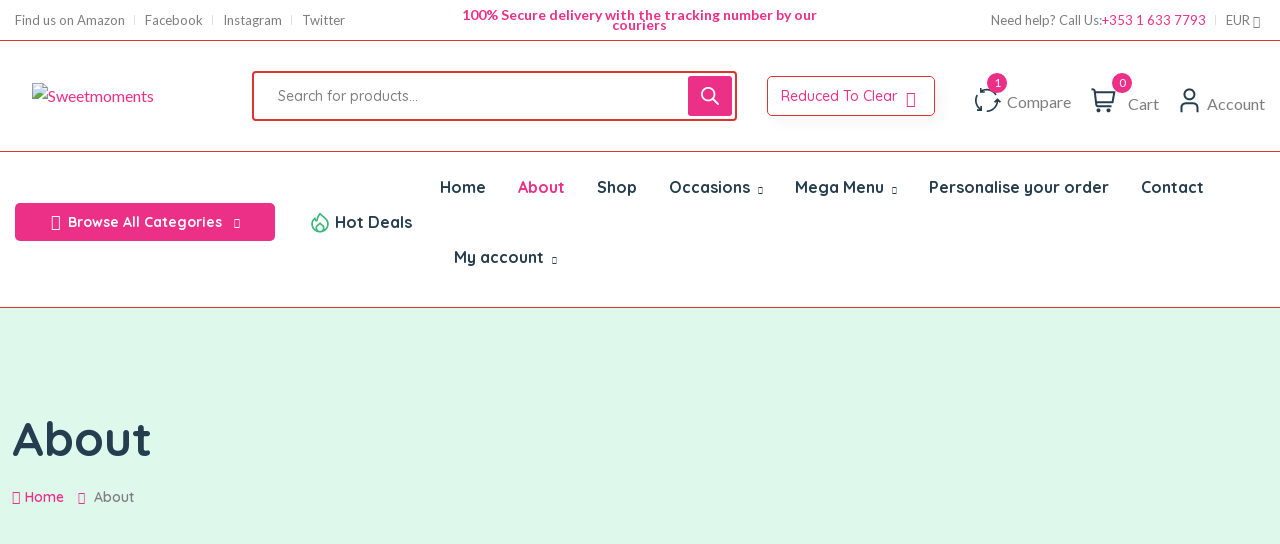

--- FILE ---
content_type: text/html; charset=UTF-8
request_url: https://sweetmoments.ie/about/
body_size: 76594
content:
<!DOCTYPE html>
<html lang="en-US">
<head>
	<meta charset="UTF-8">
	<meta name="viewport" content="width=device-width, initial-scale=1">
	<link rel="pingback" href="https://sweetmoments.ie/xmlrpc.php">
	<title>About &#8211; Sweetmoments</title>
<meta name='robots' content='max-image-preview:large' />
<link rel='dns-prefetch' href='//fonts.googleapis.com' />
<link rel="alternate" type="application/rss+xml" title="Sweetmoments &raquo; Feed" href="https://sweetmoments.ie/feed/" />
<link rel="alternate" type="application/rss+xml" title="Sweetmoments &raquo; Comments Feed" href="https://sweetmoments.ie/comments/feed/" />
<link rel="alternate" title="oEmbed (JSON)" type="application/json+oembed" href="https://sweetmoments.ie/wp-json/oembed/1.0/embed?url=https%3A%2F%2Fsweetmoments.ie%2Fabout%2F" />
<link rel="alternate" title="oEmbed (XML)" type="text/xml+oembed" href="https://sweetmoments.ie/wp-json/oembed/1.0/embed?url=https%3A%2F%2Fsweetmoments.ie%2Fabout%2F&#038;format=xml" />
<style id='wp-img-auto-sizes-contain-inline-css' type='text/css'>
img:is([sizes=auto i],[sizes^="auto," i]){contain-intrinsic-size:3000px 1500px}
/*# sourceURL=wp-img-auto-sizes-contain-inline-css */
</style>

<link rel='stylesheet' id='woobt-blocks-css' href='https://sweetmoments.ie/wp-content/plugins/woo-bought-together/assets/css/blocks.css?ver=7.7.5' type='text/css' media='all' />
<link rel='stylesheet' id='wooco-blocks-css' href='https://sweetmoments.ie/wp-content/plugins/wpc-composite-products/assets/css/blocks.css?ver=7.6.8' type='text/css' media='all' />
<link rel='stylesheet' id='search-style-css' href='https://sweetmoments.ie/wp-content/plugins/nest-addons/woocommerce/product-search/css/style.css?ver=1.0' type='text/css' media='all' />
<style id='wp-emoji-styles-inline-css' type='text/css'>

	img.wp-smiley, img.emoji {
		display: inline !important;
		border: none !important;
		box-shadow: none !important;
		height: 1em !important;
		width: 1em !important;
		margin: 0 0.07em !important;
		vertical-align: -0.1em !important;
		background: none !important;
		padding: 0 !important;
	}
/*# sourceURL=wp-emoji-styles-inline-css */
</style>
<style id='classic-theme-styles-inline-css' type='text/css'>
/*! This file is auto-generated */
.wp-block-button__link{color:#fff;background-color:#32373c;border-radius:9999px;box-shadow:none;text-decoration:none;padding:calc(.667em + 2px) calc(1.333em + 2px);font-size:1.125em}.wp-block-file__button{background:#32373c;color:#fff;text-decoration:none}
/*# sourceURL=/wp-includes/css/classic-themes.min.css */
</style>
<style id='global-styles-inline-css' type='text/css'>
:root{--wp--preset--aspect-ratio--square: 1;--wp--preset--aspect-ratio--4-3: 4/3;--wp--preset--aspect-ratio--3-4: 3/4;--wp--preset--aspect-ratio--3-2: 3/2;--wp--preset--aspect-ratio--2-3: 2/3;--wp--preset--aspect-ratio--16-9: 16/9;--wp--preset--aspect-ratio--9-16: 9/16;--wp--preset--color--black: #000000;--wp--preset--color--cyan-bluish-gray: #abb8c3;--wp--preset--color--white: #ffffff;--wp--preset--color--pale-pink: #f78da7;--wp--preset--color--vivid-red: #cf2e2e;--wp--preset--color--luminous-vivid-orange: #ff6900;--wp--preset--color--luminous-vivid-amber: #fcb900;--wp--preset--color--light-green-cyan: #7bdcb5;--wp--preset--color--vivid-green-cyan: #00d084;--wp--preset--color--pale-cyan-blue: #8ed1fc;--wp--preset--color--vivid-cyan-blue: #0693e3;--wp--preset--color--vivid-purple: #9b51e0;--wp--preset--gradient--vivid-cyan-blue-to-vivid-purple: linear-gradient(135deg,rgb(6,147,227) 0%,rgb(155,81,224) 100%);--wp--preset--gradient--light-green-cyan-to-vivid-green-cyan: linear-gradient(135deg,rgb(122,220,180) 0%,rgb(0,208,130) 100%);--wp--preset--gradient--luminous-vivid-amber-to-luminous-vivid-orange: linear-gradient(135deg,rgb(252,185,0) 0%,rgb(255,105,0) 100%);--wp--preset--gradient--luminous-vivid-orange-to-vivid-red: linear-gradient(135deg,rgb(255,105,0) 0%,rgb(207,46,46) 100%);--wp--preset--gradient--very-light-gray-to-cyan-bluish-gray: linear-gradient(135deg,rgb(238,238,238) 0%,rgb(169,184,195) 100%);--wp--preset--gradient--cool-to-warm-spectrum: linear-gradient(135deg,rgb(74,234,220) 0%,rgb(151,120,209) 20%,rgb(207,42,186) 40%,rgb(238,44,130) 60%,rgb(251,105,98) 80%,rgb(254,248,76) 100%);--wp--preset--gradient--blush-light-purple: linear-gradient(135deg,rgb(255,206,236) 0%,rgb(152,150,240) 100%);--wp--preset--gradient--blush-bordeaux: linear-gradient(135deg,rgb(254,205,165) 0%,rgb(254,45,45) 50%,rgb(107,0,62) 100%);--wp--preset--gradient--luminous-dusk: linear-gradient(135deg,rgb(255,203,112) 0%,rgb(199,81,192) 50%,rgb(65,88,208) 100%);--wp--preset--gradient--pale-ocean: linear-gradient(135deg,rgb(255,245,203) 0%,rgb(182,227,212) 50%,rgb(51,167,181) 100%);--wp--preset--gradient--electric-grass: linear-gradient(135deg,rgb(202,248,128) 0%,rgb(113,206,126) 100%);--wp--preset--gradient--midnight: linear-gradient(135deg,rgb(2,3,129) 0%,rgb(40,116,252) 100%);--wp--preset--font-size--small: 13px;--wp--preset--font-size--medium: 20px;--wp--preset--font-size--large: 36px;--wp--preset--font-size--x-large: 42px;--wp--preset--spacing--20: 0.44rem;--wp--preset--spacing--30: 0.67rem;--wp--preset--spacing--40: 1rem;--wp--preset--spacing--50: 1.5rem;--wp--preset--spacing--60: 2.25rem;--wp--preset--spacing--70: 3.38rem;--wp--preset--spacing--80: 5.06rem;--wp--preset--shadow--natural: 6px 6px 9px rgba(0, 0, 0, 0.2);--wp--preset--shadow--deep: 12px 12px 50px rgba(0, 0, 0, 0.4);--wp--preset--shadow--sharp: 6px 6px 0px rgba(0, 0, 0, 0.2);--wp--preset--shadow--outlined: 6px 6px 0px -3px rgb(255, 255, 255), 6px 6px rgb(0, 0, 0);--wp--preset--shadow--crisp: 6px 6px 0px rgb(0, 0, 0);}:where(.is-layout-flex){gap: 0.5em;}:where(.is-layout-grid){gap: 0.5em;}body .is-layout-flex{display: flex;}.is-layout-flex{flex-wrap: wrap;align-items: center;}.is-layout-flex > :is(*, div){margin: 0;}body .is-layout-grid{display: grid;}.is-layout-grid > :is(*, div){margin: 0;}:where(.wp-block-columns.is-layout-flex){gap: 2em;}:where(.wp-block-columns.is-layout-grid){gap: 2em;}:where(.wp-block-post-template.is-layout-flex){gap: 1.25em;}:where(.wp-block-post-template.is-layout-grid){gap: 1.25em;}.has-black-color{color: var(--wp--preset--color--black) !important;}.has-cyan-bluish-gray-color{color: var(--wp--preset--color--cyan-bluish-gray) !important;}.has-white-color{color: var(--wp--preset--color--white) !important;}.has-pale-pink-color{color: var(--wp--preset--color--pale-pink) !important;}.has-vivid-red-color{color: var(--wp--preset--color--vivid-red) !important;}.has-luminous-vivid-orange-color{color: var(--wp--preset--color--luminous-vivid-orange) !important;}.has-luminous-vivid-amber-color{color: var(--wp--preset--color--luminous-vivid-amber) !important;}.has-light-green-cyan-color{color: var(--wp--preset--color--light-green-cyan) !important;}.has-vivid-green-cyan-color{color: var(--wp--preset--color--vivid-green-cyan) !important;}.has-pale-cyan-blue-color{color: var(--wp--preset--color--pale-cyan-blue) !important;}.has-vivid-cyan-blue-color{color: var(--wp--preset--color--vivid-cyan-blue) !important;}.has-vivid-purple-color{color: var(--wp--preset--color--vivid-purple) !important;}.has-black-background-color{background-color: var(--wp--preset--color--black) !important;}.has-cyan-bluish-gray-background-color{background-color: var(--wp--preset--color--cyan-bluish-gray) !important;}.has-white-background-color{background-color: var(--wp--preset--color--white) !important;}.has-pale-pink-background-color{background-color: var(--wp--preset--color--pale-pink) !important;}.has-vivid-red-background-color{background-color: var(--wp--preset--color--vivid-red) !important;}.has-luminous-vivid-orange-background-color{background-color: var(--wp--preset--color--luminous-vivid-orange) !important;}.has-luminous-vivid-amber-background-color{background-color: var(--wp--preset--color--luminous-vivid-amber) !important;}.has-light-green-cyan-background-color{background-color: var(--wp--preset--color--light-green-cyan) !important;}.has-vivid-green-cyan-background-color{background-color: var(--wp--preset--color--vivid-green-cyan) !important;}.has-pale-cyan-blue-background-color{background-color: var(--wp--preset--color--pale-cyan-blue) !important;}.has-vivid-cyan-blue-background-color{background-color: var(--wp--preset--color--vivid-cyan-blue) !important;}.has-vivid-purple-background-color{background-color: var(--wp--preset--color--vivid-purple) !important;}.has-black-border-color{border-color: var(--wp--preset--color--black) !important;}.has-cyan-bluish-gray-border-color{border-color: var(--wp--preset--color--cyan-bluish-gray) !important;}.has-white-border-color{border-color: var(--wp--preset--color--white) !important;}.has-pale-pink-border-color{border-color: var(--wp--preset--color--pale-pink) !important;}.has-vivid-red-border-color{border-color: var(--wp--preset--color--vivid-red) !important;}.has-luminous-vivid-orange-border-color{border-color: var(--wp--preset--color--luminous-vivid-orange) !important;}.has-luminous-vivid-amber-border-color{border-color: var(--wp--preset--color--luminous-vivid-amber) !important;}.has-light-green-cyan-border-color{border-color: var(--wp--preset--color--light-green-cyan) !important;}.has-vivid-green-cyan-border-color{border-color: var(--wp--preset--color--vivid-green-cyan) !important;}.has-pale-cyan-blue-border-color{border-color: var(--wp--preset--color--pale-cyan-blue) !important;}.has-vivid-cyan-blue-border-color{border-color: var(--wp--preset--color--vivid-cyan-blue) !important;}.has-vivid-purple-border-color{border-color: var(--wp--preset--color--vivid-purple) !important;}.has-vivid-cyan-blue-to-vivid-purple-gradient-background{background: var(--wp--preset--gradient--vivid-cyan-blue-to-vivid-purple) !important;}.has-light-green-cyan-to-vivid-green-cyan-gradient-background{background: var(--wp--preset--gradient--light-green-cyan-to-vivid-green-cyan) !important;}.has-luminous-vivid-amber-to-luminous-vivid-orange-gradient-background{background: var(--wp--preset--gradient--luminous-vivid-amber-to-luminous-vivid-orange) !important;}.has-luminous-vivid-orange-to-vivid-red-gradient-background{background: var(--wp--preset--gradient--luminous-vivid-orange-to-vivid-red) !important;}.has-very-light-gray-to-cyan-bluish-gray-gradient-background{background: var(--wp--preset--gradient--very-light-gray-to-cyan-bluish-gray) !important;}.has-cool-to-warm-spectrum-gradient-background{background: var(--wp--preset--gradient--cool-to-warm-spectrum) !important;}.has-blush-light-purple-gradient-background{background: var(--wp--preset--gradient--blush-light-purple) !important;}.has-blush-bordeaux-gradient-background{background: var(--wp--preset--gradient--blush-bordeaux) !important;}.has-luminous-dusk-gradient-background{background: var(--wp--preset--gradient--luminous-dusk) !important;}.has-pale-ocean-gradient-background{background: var(--wp--preset--gradient--pale-ocean) !important;}.has-electric-grass-gradient-background{background: var(--wp--preset--gradient--electric-grass) !important;}.has-midnight-gradient-background{background: var(--wp--preset--gradient--midnight) !important;}.has-small-font-size{font-size: var(--wp--preset--font-size--small) !important;}.has-medium-font-size{font-size: var(--wp--preset--font-size--medium) !important;}.has-large-font-size{font-size: var(--wp--preset--font-size--large) !important;}.has-x-large-font-size{font-size: var(--wp--preset--font-size--x-large) !important;}
:where(.wp-block-post-template.is-layout-flex){gap: 1.25em;}:where(.wp-block-post-template.is-layout-grid){gap: 1.25em;}
:where(.wp-block-term-template.is-layout-flex){gap: 1.25em;}:where(.wp-block-term-template.is-layout-grid){gap: 1.25em;}
:where(.wp-block-columns.is-layout-flex){gap: 2em;}:where(.wp-block-columns.is-layout-grid){gap: 2em;}
:root :where(.wp-block-pullquote){font-size: 1.5em;line-height: 1.6;}
/*# sourceURL=global-styles-inline-css */
</style>
<link rel='stylesheet' id='contact-form-7-css' href='https://sweetmoments.ie/wp-content/plugins/contact-form-7/includes/css/styles.css?ver=6.1.4' type='text/css' media='all' />
<link rel='stylesheet' id='woocommerce-layout-css' href='https://sweetmoments.ie/wp-content/plugins/woocommerce/assets/css/woocommerce-layout.css?ver=10.4.3' type='text/css' media='all' />
<link rel='stylesheet' id='woocommerce-smallscreen-css' href='https://sweetmoments.ie/wp-content/plugins/woocommerce/assets/css/woocommerce-smallscreen.css?ver=10.4.3' type='text/css' media='only screen and (max-width: 768px)' />
<link rel='stylesheet' id='woocommerce-general-css' href='https://sweetmoments.ie/wp-content/plugins/woocommerce/assets/css/woocommerce.css?ver=10.4.3' type='text/css' media='all' />
<style id='woocommerce-inline-inline-css' type='text/css'>
.woocommerce form .form-row .required { visibility: visible; }
/*# sourceURL=woocommerce-inline-inline-css */
</style>
<link rel='stylesheet' id='wpcsn-css' href='https://sweetmoments.ie/wp-content/plugins/wpc-smart-notification/assets/css/frontend.css?ver=2.4.7' type='text/css' media='all' />
<link rel='stylesheet' id='bootstrap-css' href='https://sweetmoments.ie/wp-content/plugins/nest-addons/assets/css/vendors/bootstrap.min.css?ver=5.0.2' type='text/css' media='all' />
<link rel='stylesheet' id='animation-css' href='https://sweetmoments.ie/wp-content/plugins/nest-addons/assets/css/plugins/animate.min.css?ver=4.1.1' type='text/css' media='all' />
<link rel='stylesheet' id='infinite-css' href='https://sweetmoments.ie/wp-content/plugins/nest-addons/assets/css/plugins/infinite-scroll-docs.css?ver=8.0.1' type='text/css' media='all' />
<link rel='stylesheet' id='uicons-css' href='https://sweetmoments.ie/wp-content/plugins/nest-addons/assets/css/vendors/uicons-regular-straight.css?ver=1.0.0' type='text/css' media='all' />
<link rel='stylesheet' id='icomoon-css' href='https://sweetmoments.ie/wp-content/plugins/nest-addons/assets/fonts/icomoon/icomoon.css?ver=1.0.0' type='text/css' media='all' />
<link rel='stylesheet' id='swicss-css' href='https://sweetmoments.ie/wp-content/plugins/nest-addons/assets/css/plugins/swiper.css?ver=8.4.6' type='text/css' media='all' />
<link rel='stylesheet' id='select2css-css' href='https://sweetmoments.ie/wp-content/plugins/nest-addons/assets/css/plugins/select2.min.css?ver=4.07' type='text/css' media='all' />
<link rel='stylesheet' id='nest-meta-box-css' href='https://sweetmoments.ie/wp-content/themes/steelthemes-nest/assets/css/metabox.css?ver=1769063470' type='text/css' media='all' />
<link rel='stylesheet' id='elementor-frontend-css' href='https://sweetmoments.ie/wp-content/plugins/elementor/assets/css/frontend.min.css?ver=3.34.2' type='text/css' media='all' />
<style id='elementor-frontend-inline-css' type='text/css'>
.elementor-kit-13{--e-global-color-primary:#6EC1E4;--e-global-color-secondary:#54595F;--e-global-color-text:#7A7A7A;--e-global-color-accent:#61CE70;--e-global-typography-primary-font-family:"Roboto";--e-global-typography-primary-font-weight:600;--e-global-typography-secondary-font-family:"Roboto Slab";--e-global-typography-secondary-font-weight:400;--e-global-typography-text-font-family:"Roboto";--e-global-typography-text-font-weight:400;--e-global-typography-accent-font-family:"Roboto";--e-global-typography-accent-font-weight:500;}.elementor-kit-13 e-page-transition{background-color:#FFBC7D;}.elementor-section.elementor-section-boxed > .elementor-container{max-width:1140px;}.e-con{--container-max-width:1140px;}.elementor-widget:not(:last-child){margin-block-end:20px;}.elementor-element{--widgets-spacing:20px 20px;--widgets-spacing-row:20px;--widgets-spacing-column:20px;}{}h1.entry-title{display:var(--page-title-display);}@media(max-width:1024px){.elementor-section.elementor-section-boxed > .elementor-container{max-width:1024px;}.e-con{--container-max-width:1024px;}}@media(max-width:767px){.elementor-section.elementor-section-boxed > .elementor-container{max-width:767px;}.e-con{--container-max-width:767px;}}
.elementor-476 .elementor-element.elementor-element-4921025e:not(.elementor-motion-effects-element-type-background), .elementor-476 .elementor-element.elementor-element-4921025e > .elementor-motion-effects-container > .elementor-motion-effects-layer{background-image:url("https://sweetmoments.ie/wp-content/uploads/2023/05/Add-a-heading-3-compress.png");background-position:center center;background-repeat:no-repeat;background-size:cover;}.elementor-476 .elementor-element.elementor-element-4921025e > .elementor-container{min-height:650px;}.elementor-476 .elementor-element.elementor-element-4921025e{transition:background 0.3s, border 0.3s, border-radius 0.3s, box-shadow 0.3s;}.elementor-476 .elementor-element.elementor-element-4921025e > .elementor-background-overlay{transition:background 0.3s, border-radius 0.3s, opacity 0.3s;}.elementor-476 .elementor-element.elementor-element-28d7f93b > .elementor-element-populated{transition:background 0.3s, border 0.3s, border-radius 0.3s, box-shadow 0.3s;}.elementor-476 .elementor-element.elementor-element-28d7f93b > .elementor-element-populated > .elementor-background-overlay{transition:background 0.3s, border-radius 0.3s, opacity 0.3s;}.elementor-476 .elementor-element.elementor-element-62f038be > .elementor-element-populated{margin:10vw 0vw 0vw 0vw;--e-column-margin-right:0vw;--e-column-margin-left:0vw;}.elementor-widget-image .widget-image-caption{color:var( --e-global-color-text );font-family:var( --e-global-typography-text-font-family ), Sans-serif;font-weight:var( --e-global-typography-text-font-weight );}.elementor-widget-heading .elementor-heading-title{font-family:var( --e-global-typography-primary-font-family ), Sans-serif;font-weight:var( --e-global-typography-primary-font-weight );color:var( --e-global-color-primary );}.elementor-476 .elementor-element.elementor-element-230ede41 > .elementor-widget-container{margin:6vw 0vw 0vw 0vw;}.elementor-476 .elementor-element.elementor-element-230ede41 .elementor-heading-title{font-family:"Poppins", Sans-serif;font-size:32px;font-weight:600;text-transform:uppercase;color:#FF00A3;}.elementor-widget-divider{--divider-color:var( --e-global-color-secondary );}.elementor-widget-divider .elementor-divider__text{color:var( --e-global-color-secondary );font-family:var( --e-global-typography-secondary-font-family ), Sans-serif;font-weight:var( --e-global-typography-secondary-font-weight );}.elementor-widget-divider.elementor-view-stacked .elementor-icon{background-color:var( --e-global-color-secondary );}.elementor-widget-divider.elementor-view-framed .elementor-icon, .elementor-widget-divider.elementor-view-default .elementor-icon{color:var( --e-global-color-secondary );border-color:var( --e-global-color-secondary );}.elementor-widget-divider.elementor-view-framed .elementor-icon, .elementor-widget-divider.elementor-view-default .elementor-icon svg{fill:var( --e-global-color-secondary );}.elementor-476 .elementor-element.elementor-element-5cd01d22{--divider-border-style:solid;--divider-color:#ED047A;--divider-border-width:2.6px;}.elementor-476 .elementor-element.elementor-element-5cd01d22 > .elementor-widget-container{margin:-20px 0px 0px 0px;}.elementor-476 .elementor-element.elementor-element-5cd01d22 .elementor-divider-separator{width:25%;}.elementor-476 .elementor-element.elementor-element-5cd01d22 .elementor-divider{padding-block-start:15px;padding-block-end:15px;}.elementor-widget-text-editor{font-family:var( --e-global-typography-text-font-family ), Sans-serif;font-weight:var( --e-global-typography-text-font-weight );color:var( --e-global-color-text );}.elementor-widget-text-editor.elementor-drop-cap-view-stacked .elementor-drop-cap{background-color:var( --e-global-color-primary );}.elementor-widget-text-editor.elementor-drop-cap-view-framed .elementor-drop-cap, .elementor-widget-text-editor.elementor-drop-cap-view-default .elementor-drop-cap{color:var( --e-global-color-primary );border-color:var( --e-global-color-primary );}.elementor-476 .elementor-element.elementor-element-2c072890 > .elementor-widget-container{margin:-13px 0px 0px 0px;}.elementor-476 .elementor-element.elementor-element-2c072890{font-family:"Poppins", Sans-serif;font-weight:400;}.elementor-476 .elementor-element.elementor-element-208c78ea > .elementor-widget-container{margin:7vw 0vw 0vw 0vw;}.elementor-476 .elementor-element.elementor-element-51d4a8dd > .elementor-widget-container{margin:0vw 0vw 0vw 0vw;}.elementor-476 .elementor-element.elementor-element-2ddd1bbc > .elementor-widget-container{margin:6vw 0vw 0vw 0vw;}.elementor-476 .elementor-element.elementor-element-2ddd1bbc .elementor-heading-title{font-family:"Poppins", Sans-serif;font-size:32px;font-weight:600;text-transform:uppercase;line-height:45px;color:#FF00A3;}.elementor-476 .elementor-element.elementor-element-758a19f8{--divider-border-style:solid;--divider-color:#ED047A;--divider-border-width:2.6px;}.elementor-476 .elementor-element.elementor-element-758a19f8 > .elementor-widget-container{margin:-20px 0px 0px 0px;}.elementor-476 .elementor-element.elementor-element-758a19f8 .elementor-divider-separator{width:25%;}.elementor-476 .elementor-element.elementor-element-758a19f8 .elementor-divider{padding-block-start:15px;padding-block-end:15px;}.elementor-476 .elementor-element.elementor-element-36c48ebe > .elementor-widget-container{margin:-13px 0px 0px 0px;}.elementor-476 .elementor-element.elementor-element-36c48ebe{font-family:"Poppins", Sans-serif;font-weight:400;}.elementor-476 .elementor-element.elementor-element-5f339b3a > .elementor-container{max-width:1340px;}.elementor-476 .elementor-element.elementor-element-5f339b3a{margin-top:40px;margin-bottom:0px;padding:0px 0px 20px 0px;}.elementor-476 .elementor-element.elementor-element-27eec5c0 .section_title .title_whole .title {margin:0px 0px 5px 0px!important;}.elementor-476 .elementor-element.elementor-element-27eec5c0 .section_title {text-align:center!important;}.elementor-476 .elementor-element.elementor-element-6b2cca1c{--divider-border-style:solid;--divider-color:#ED047A;--divider-border-width:2.6px;}.elementor-476 .elementor-element.elementor-element-6b2cca1c > .elementor-widget-container{margin:-46px 0px 0px 0px;}.elementor-476 .elementor-element.elementor-element-6b2cca1c .elementor-divider-separator{width:10%;margin:0 auto;margin-center:0;}.elementor-476 .elementor-element.elementor-element-6b2cca1c .elementor-divider{text-align:center;padding-block-start:15px;padding-block-end:15px;}.elementor-476 .elementor-element.elementor-element-56ee303e > .elementor-widget-container{margin:-20px 0px 0px 0px;}.elementor-476 .elementor-element.elementor-element-56ee303e{text-align:center;font-family:"Poppins", Sans-serif;font-weight:400;}.elementor-476 .elementor-element.elementor-element-767cec30 > .elementor-container{max-width:1340px;}.elementor-476 .elementor-element.elementor-element-7595052c > .elementor-container{max-width:1340px;}
/*# sourceURL=elementor-frontend-inline-css */
</style>
<link rel='stylesheet' id='nest-wooproductfilter-css' href='https://sweetmoments.ie/wp-content/themes/steelthemes-nest/assets/css/overwrite/woofilter.css?ver=6.9' type='text/css' media='all' />
<link rel='stylesheet' id='style-css' href='https://sweetmoments.ie/wp-content/themes/steelthemes-nest/style.css?ver=1769063470' type='text/css' media='all' />
<link rel='stylesheet' id='nest-main-style-css' href='https://sweetmoments.ie/wp-content/plugins/nest-addons/assets/css/sass/main.css?ver=1769063470' type='text/css' media='all' />
<style id='nest-main-style-inline-css' type='text/css'>
:root   {--color-brand:#EC2F87!important}:root   {--color-brand-dark:#DD3333!important; }:root   {--border-colors:#DD3333!important; --border-color:#DD3333!important; }:root   {--border-color-2:#DD3333!important; }.countdown-period.days:before {content:"10 Days"!important;}.countdown-period.hours:before {content:"20 Hours"!important;}.countdown-period.mins:before {content:"30 Mins"!important;}.countdown-period.sec:before {content:"20 Secs"!important;}.nest_filter_box{ justify-content: flex-start!important; }
body .product-type-simple .product-cart-wrap.style_one .product-card-bottom .add-cart a::before, body .product-type-simple .product-cart-wrap.deals_style_one .product-card-bottom .add-cart a::before {content:"Add"!important;}
/*# sourceURL=nest-main-style-inline-css */
</style>
<link rel='stylesheet' id='woo-variation-swatches-css' href='https://sweetmoments.ie/wp-content/plugins/woo-variation-swatches/assets/css/frontend.min.css?ver=1762883689' type='text/css' media='all' />
<style id='woo-variation-swatches-inline-css' type='text/css'>
:root {
--wvs-tick:url("data:image/svg+xml;utf8,%3Csvg filter='drop-shadow(0px 0px 2px rgb(0 0 0 / .8))' xmlns='http://www.w3.org/2000/svg'  viewBox='0 0 30 30'%3E%3Cpath fill='none' stroke='%23ffffff' stroke-linecap='round' stroke-linejoin='round' stroke-width='4' d='M4 16L11 23 27 7'/%3E%3C/svg%3E");

--wvs-cross:url("data:image/svg+xml;utf8,%3Csvg filter='drop-shadow(0px 0px 5px rgb(255 255 255 / .6))' xmlns='http://www.w3.org/2000/svg' width='72px' height='72px' viewBox='0 0 24 24'%3E%3Cpath fill='none' stroke='%23ff0000' stroke-linecap='round' stroke-width='0.6' d='M5 5L19 19M19 5L5 19'/%3E%3C/svg%3E");
--wvs-single-product-item-width:30px;
--wvs-single-product-item-height:30px;
--wvs-single-product-item-font-size:16px}
/*# sourceURL=woo-variation-swatches-inline-css */
</style>
<link rel='stylesheet' id='wooac-feather-css' href='https://sweetmoments.ie/wp-content/plugins/woo-added-to-cart-notification/assets/libs/feather/feather.css?ver=6.9' type='text/css' media='all' />
<link rel='stylesheet' id='magnific-popup-css' href='https://sweetmoments.ie/wp-content/plugins/woo-added-to-cart-notification/assets/libs/magnific-popup/magnific-popup.css?ver=6.9' type='text/css' media='all' />
<link rel='stylesheet' id='wooac-frontend-css' href='https://sweetmoments.ie/wp-content/plugins/woo-added-to-cart-notification/assets/css/frontend.css?ver=3.1.7' type='text/css' media='all' />
<link rel='stylesheet' id='slick-css' href='https://sweetmoments.ie/wp-content/plugins/woo-bought-together/assets/slick/slick.css?ver=6.9' type='text/css' media='all' />
<link rel='stylesheet' id='woobt-frontend-css' href='https://sweetmoments.ie/wp-content/plugins/woo-bought-together/assets/css/frontend.css?ver=7.7.5' type='text/css' media='all' />
<link rel='stylesheet' id='hint-css' href='https://sweetmoments.ie/wp-content/plugins/woo-smart-compare/assets/libs/hint/hint.min.css?ver=6.9' type='text/css' media='all' />
<link rel='stylesheet' id='perfect-scrollbar-css' href='https://sweetmoments.ie/wp-content/plugins/woo-smart-compare/assets/libs/perfect-scrollbar/css/perfect-scrollbar.min.css?ver=6.9' type='text/css' media='all' />
<link rel='stylesheet' id='perfect-scrollbar-wpc-css' href='https://sweetmoments.ie/wp-content/plugins/woo-smart-compare/assets/libs/perfect-scrollbar/css/custom-theme.css?ver=6.9' type='text/css' media='all' />
<link rel='stylesheet' id='woosc-frontend-css' href='https://sweetmoments.ie/wp-content/plugins/woo-smart-compare/assets/css/frontend.css?ver=6.5.3' type='text/css' media='all' />
<link rel='stylesheet' id='woosw-icons-css' href='https://sweetmoments.ie/wp-content/plugins/woo-smart-wishlist/assets/css/icons.css?ver=5.0.8' type='text/css' media='all' />
<link rel='stylesheet' id='woosw-frontend-css' href='https://sweetmoments.ie/wp-content/plugins/woo-smart-wishlist/assets/css/frontend.css?ver=5.0.8' type='text/css' media='all' />
<style id='woosw-frontend-inline-css' type='text/css'>
.woosw-popup .woosw-popup-inner .woosw-popup-content .woosw-popup-content-bot .woosw-notice { background-color: #5fbd74; } .woosw-popup .woosw-popup-inner .woosw-popup-content .woosw-popup-content-bot .woosw-popup-content-bot-inner a:hover { color: #5fbd74; border-color: #5fbd74; } 
/*# sourceURL=woosw-frontend-inline-css */
</style>
<link rel='stylesheet' id='wooco-frontend-css' href='https://sweetmoments.ie/wp-content/plugins/wpc-composite-products/assets/css/frontend.css?ver=7.6.8' type='text/css' media='all' />
<link rel='stylesheet' id='flipper-css' href='https://sweetmoments.ie/wp-content/plugins/wpc-countdown-timer/assets/libs/flipper/style.css?ver=3.1.6' type='text/css' media='all' />
<link rel='stylesheet' id='wooct-frontend-css' href='https://sweetmoments.ie/wp-content/plugins/wpc-countdown-timer/assets/css/frontend.css?ver=3.1.6' type='text/css' media='all' />
<link rel='stylesheet' id='dgwt-wcas-style-css' href='https://sweetmoments.ie/wp-content/plugins/ajax-search-for-woocommerce/assets/css/style.min.css?ver=1.32.2' type='text/css' media='all' />
<link rel='stylesheet' id='nest-fonts-css' href='https://fonts.googleapis.com/css?family=Lato%3A300%2C300i%2C400%2C400i%2C700%2C700i%2C900%2C900i%7CQuicksand%3A300%2C400%2C500%2C600%2C700&#038;subset=latin%2Clatin-ext' type='text/css' media='all' />
<link rel='stylesheet' id='nest-scondary-style-css' href='https://sweetmoments.ie/wp-content/themes/steelthemes-nest/assets/css/overwrite/theme-extra.css?ver=6.9' type='text/css' media='all' />
<link rel='stylesheet' id='nest-main-mb-style-css' href='https://sweetmoments.ie/wp-content/themes/steelthemes-nest/assets/css/overwrite/mobile.css?ver=6.9' type='text/css' media='all' />
<link rel='stylesheet' id='elementor-icons-css' href='https://sweetmoments.ie/wp-content/plugins/elementor/assets/lib/eicons/css/elementor-icons.min.css?ver=5.46.0' type='text/css' media='all' />
<link rel='stylesheet' id='elementor-pro-css' href='https://sweetmoments.ie/wp-content/plugins/pro-elements/assets/css/frontend.min.css?ver=3.22.1' type='text/css' media='all' />
<link rel='stylesheet' id='font-awesome-5-all-css' href='https://sweetmoments.ie/wp-content/plugins/elementor/assets/lib/font-awesome/css/all.min.css?ver=3.34.2' type='text/css' media='all' />
<link rel='stylesheet' id='font-awesome-4-shim-css' href='https://sweetmoments.ie/wp-content/plugins/elementor/assets/lib/font-awesome/css/v4-shims.min.css?ver=3.34.2' type='text/css' media='all' />
<link rel='stylesheet' id='widget-image-css' href='https://sweetmoments.ie/wp-content/plugins/elementor/assets/css/widget-image.min.css?ver=3.34.2' type='text/css' media='all' />
<link rel='stylesheet' id='widget-heading-css' href='https://sweetmoments.ie/wp-content/plugins/elementor/assets/css/widget-heading.min.css?ver=3.34.2' type='text/css' media='all' />
<link rel='stylesheet' id='widget-divider-css' href='https://sweetmoments.ie/wp-content/plugins/elementor/assets/css/widget-divider.min.css?ver=3.34.2' type='text/css' media='all' />
<link rel='stylesheet' id='featherlight-css' href='https://sweetmoments.ie/wp-content/plugins/wpc-coupon-listing/assets/libs/featherlight/featherlight.css?ver=6.9' type='text/css' media='all' />
<link rel='stylesheet' id='wpccl-frontend-css' href='https://sweetmoments.ie/wp-content/plugins/wpc-coupon-listing/assets/css/frontend.css?ver=6.9' type='text/css' media='all' />
<link rel='stylesheet' id='bdt-uikit-css' href='https://sweetmoments.ie/wp-content/plugins/bdthemes-prime-slider-lite/assets/css/bdt-uikit.css?ver=3.21.7' type='text/css' media='all' />
<link rel='stylesheet' id='prime-slider-site-css' href='https://sweetmoments.ie/wp-content/plugins/bdthemes-prime-slider-lite/assets/css/prime-slider-site.css?ver=4.1.3' type='text/css' media='all' />
<link rel='stylesheet' id='elementor-gf-local-roboto-css' href='https://sweetmoments.ie/wp-content/uploads/elementor/google-fonts/css/roboto.css?ver=1742274428' type='text/css' media='all' />
<link rel='stylesheet' id='elementor-gf-local-robotoslab-css' href='https://sweetmoments.ie/wp-content/uploads/elementor/google-fonts/css/robotoslab.css?ver=1742274442' type='text/css' media='all' />
<link rel='stylesheet' id='elementor-gf-local-poppins-css' href='https://sweetmoments.ie/wp-content/uploads/elementor/google-fonts/css/poppins.css?ver=1742274390' type='text/css' media='all' />
<script type="text/javascript" src="https://sweetmoments.ie/wp-includes/js/jquery/jquery.min.js?ver=3.7.1" id="jquery-core-js"></script>
<script type="text/javascript" src="https://sweetmoments.ie/wp-includes/js/jquery/jquery-migrate.min.js?ver=3.4.1" id="jquery-migrate-js"></script>
<script type="text/javascript" src="https://sweetmoments.ie/wp-content/plugins/woocommerce/assets/js/jquery-blockui/jquery.blockUI.min.js?ver=2.7.0-wc.10.4.3" id="wc-jquery-blockui-js" data-wp-strategy="defer"></script>
<script type="text/javascript" id="wc-add-to-cart-js-extra">
/* <![CDATA[ */
var wc_add_to_cart_params = {"ajax_url":"/wp-admin/admin-ajax.php","wc_ajax_url":"/?wc-ajax=%%endpoint%%","i18n_view_cart":"View cart","cart_url":"https://sweetmoments.ie/cart/","is_cart":"","cart_redirect_after_add":"no"};
//# sourceURL=wc-add-to-cart-js-extra
/* ]]> */
</script>
<script type="text/javascript" src="https://sweetmoments.ie/wp-content/plugins/woocommerce/assets/js/frontend/add-to-cart.min.js?ver=10.4.3" id="wc-add-to-cart-js" defer="defer" data-wp-strategy="defer"></script>
<script type="text/javascript" src="https://sweetmoments.ie/wp-content/plugins/woocommerce/assets/js/js-cookie/js.cookie.min.js?ver=2.1.4-wc.10.4.3" id="wc-js-cookie-js" data-wp-strategy="defer"></script>
<script type="text/javascript" id="woocommerce-js-extra">
/* <![CDATA[ */
var woocommerce_params = {"ajax_url":"/wp-admin/admin-ajax.php","wc_ajax_url":"/?wc-ajax=%%endpoint%%","i18n_password_show":"Show password","i18n_password_hide":"Hide password"};
//# sourceURL=woocommerce-js-extra
/* ]]> */
</script>
<script type="text/javascript" src="https://sweetmoments.ie/wp-content/plugins/woocommerce/assets/js/frontend/woocommerce.min.js?ver=10.4.3" id="woocommerce-js" defer="defer" data-wp-strategy="defer"></script>
<script type="text/javascript" src="https://sweetmoments.ie/wp-content/plugins/woocommerce/assets/js/select2/select2.full.min.js?ver=4.0.3-wc.10.4.3" id="wc-select2-js" defer="defer" data-wp-strategy="defer"></script>
<script type="text/javascript" src="https://sweetmoments.ie/wp-content/plugins/elementor/assets/lib/font-awesome/js/v4-shims.min.js?ver=3.34.2" id="font-awesome-4-shim-js"></script>
<script type="text/javascript" src="https://sweetmoments.ie/wp-content/plugins/bdthemes-prime-slider-lite/assets/js/bdt-uikit.min.js?ver=3.21.7" id="bdt-uikit-js"></script>
<link rel="https://api.w.org/" href="https://sweetmoments.ie/wp-json/" /><link rel="alternate" title="JSON" type="application/json" href="https://sweetmoments.ie/wp-json/wp/v2/pages/476" /><link rel="EditURI" type="application/rsd+xml" title="RSD" href="https://sweetmoments.ie/xmlrpc.php?rsd" />
<meta name="generator" content="WordPress 6.9" />
<meta name="generator" content="WooCommerce 10.4.3" />
<link rel="canonical" href="https://sweetmoments.ie/about/" />
<link rel='shortlink' href='https://sweetmoments.ie/?p=476' />
<meta name="generator" content="Redux 4.5.7" />		<style>
			.dgwt-wcas-ico-magnifier,.dgwt-wcas-ico-magnifier-handler{max-width:20px}.dgwt-wcas-search-wrapp{max-width:600px}		</style>
			<noscript><style>.woocommerce-product-gallery{ opacity: 1 !important; }</style></noscript>
	<meta name="generator" content="Elementor 3.34.2; features: additional_custom_breakpoints; settings: css_print_method-internal, google_font-enabled, font_display-swap">
<link rel="preconnect" href="//code.tidio.co">			<style>
				.e-con.e-parent:nth-of-type(n+4):not(.e-lazyloaded):not(.e-no-lazyload),
				.e-con.e-parent:nth-of-type(n+4):not(.e-lazyloaded):not(.e-no-lazyload) * {
					background-image: none !important;
				}
				@media screen and (max-height: 1024px) {
					.e-con.e-parent:nth-of-type(n+3):not(.e-lazyloaded):not(.e-no-lazyload),
					.e-con.e-parent:nth-of-type(n+3):not(.e-lazyloaded):not(.e-no-lazyload) * {
						background-image: none !important;
					}
				}
				@media screen and (max-height: 640px) {
					.e-con.e-parent:nth-of-type(n+2):not(.e-lazyloaded):not(.e-no-lazyload),
					.e-con.e-parent:nth-of-type(n+2):not(.e-lazyloaded):not(.e-no-lazyload) * {
						background-image: none !important;
					}
				}
			</style>
			<link rel="icon" href="https://sweetmoments.ie/wp-content/uploads/2022/02/cropped-sm-logo-32x32.png" sizes="32x32" />
<link rel="icon" href="https://sweetmoments.ie/wp-content/uploads/2022/02/cropped-sm-logo-192x192.png" sizes="192x192" />
<link rel="apple-touch-icon" href="https://sweetmoments.ie/wp-content/uploads/2022/02/cropped-sm-logo-180x180.png" />
<meta name="msapplication-TileImage" content="https://sweetmoments.ie/wp-content/uploads/2022/02/cropped-sm-logo-270x270.png" />
</head>
<body class="wp-singular page-template page-template-elementor_header_footer page page-id-476 wp-theme-steelthemes-nest theme-steelthemes-nest woocommerce-no-js woo-variation-swatches wvs-behavior-blur wvs-theme-steelthemes-nest wvs-show-label wvs-tooltip right-sidebar scrollbarcolor page-about mob_float_enble elementor-default elementor-template-full-width elementor-kit-13 elementor-page elementor-page-476">
	<div id="page" class="page_wapper hfeed site"> 
	<!----page_wapper----->
									<div class="quick_view_loading"></div>
				<div class="header_area " id="header_contents"> 
    			 <!-- reset the global $wp_query object -->
					<style id="elementor-post-107">.elementor-107 .elementor-element.elementor-element-cd8b5c0 .logo a img {width:150px!important;min-width:150px!important;margin:0px 0px 0px 17px;}</style>		<div data-elementor-type="wp-post" data-elementor-id="107" class="elementor elementor-107" data-elementor-post-type="header">
						<section class="elementor-section elementor-top-section elementor-element elementor-element-db1ff6a elementor-section-full_width elementor-section-height-default elementor-section-height-default" data-id="db1ff6a" data-element_type="section">
						<div class="elementor-container elementor-column-gap-no">
					<div class="elementor-column elementor-col-100 elementor-top-column elementor-element elementor-element-13d030a" data-id="13d030a" data-element_type="column">
			<div class="elementor-widget-wrap elementor-element-populated">
						<div class="elementor-element elementor-element-cd8b5c0 elementor-widget elementor-widget-nest-header-v1" data-id="cd8b5c0" data-element_type="widget" data-widget_type="nest-header-v1.default">
				<div class="elementor-widget-container">
					<header class="header-area header-style-1  header-height-2">
        <div class="header-top header-top-ptb-1">
    <div class="auto-container">
            <div class="row align-items-center">
                                <div class="col-xl-4 col-lg-4 col-md-12">
                    <div class="header-info top_left">
                        <ul>
                                                        <li><a href=""
                                     target=&quot;_blank&quot;                                     rel=&quot;nofollow&quot;>Find us on Amazon </a>
                            </li>
                                                        <li><a href=""
                                     target=&quot;_blank&quot;                                     rel=&quot;nofollow&quot;>Facebook</a>
                            </li>
                                                        <li><a href="https://www.instagram.com/sweetmomentsdlr/?hl=en"
                                     target=&quot;_blank&quot;                                     rel=&quot;nofollow&quot;>Instagram</a>
                            </li>
                                                        <li><a href="https://twitter.com/sweetmomentsdlr?lang=en"
                                     target=&quot;_blank&quot;                                     rel=&quot;nofollow&quot;>Twitter</a>
                            </li>
                                                    </ul>
                    </div>
                </div>
                                                <div class="col-xl-4 col-lg-4 col-md-12">
                    <div class="text-center">
                        <div class="swiper  news-flash">
                            <div class="swiper-wrapper">
                                                                <div class="swiper-slide">
                                    <a href=""
                                         target=&quot;_blank&quot;                                         rel=&quot;nofollow&quot;>100% Secure delivery with the tracking number by our couriers</a>
                                </div>
                                                                <div class="swiper-slide">
                                    <a href=""
                                         target=&quot;_blank&quot;                                         rel=&quot;nofollow&quot;>Super Value Deals - Save more with coupons</a>
                                </div>
                                                                <div class="swiper-slide">
                                    <a href=""
                                         target=&quot;_blank&quot;                                         rel=&quot;nofollow&quot;>Free Delivery over €79</a>
                                </div>
                                                            </div>
                        </div>
                    </div>
                </div>
                                <div class="col-xl-4 col-lg-4 col-md-12">
                    <div class="header-info header-info-right">
                        <ul>
                                                        <li class="number">Need help? Call Us: <a
                                    href="tel: +353 1 633 7793"
                                    class="text-brand"> +353 1 633 7793</a></li>
                                                                                                                                                <li>
                                <a class="language-dropdown-active">
                                    EUR                                    <i class="fi-rs-angle-small-down"></i>
                                </a>
                                <ul class="language-dropdown">
                                                                        <li>
                                        <a href="http://EUR"
                                             target=&quot;_blank&quot;                                             rel=&quot;nofollow&quot;>
                                                                                        <img decoding="async" src="https://sweetmoments.ie/wp-content/plugins/elementor/assets/images/placeholder.png"
                                                alt="alt" />
                                                                                                                                </a>
                                    </li>
                                                                    </ul>
                            </li>
                                                                                </ul>
                    </div>
                </div>
            </div>
        </div>
    </div>
            <div class="header-middle header-middle-ptb-1">
    <div class="auto-container">
            <div class="header-wrap">
                <div class="logo logo-width-1">
                                            <a href="https://sweetmoments.ie"
                                                class="logo navbar_brand">
                        <img decoding="async" src="https://sweetmoments.ie/wp-content/uploads/2022/02/sm-logo.png"
                            alt="Sweetmoments" class="logo_default">
                    </a>
                    <div class="header-action-right d-none">
                        <div class="header-action-2">
                                                        <div class="button_text">
                                                                <a href="https://sweetmoments.ie/product-category/reduced-to-clear/" class="btn btn-sm"
                                     target=&quot;_blank&quot;                                     rel=&quot;nofollow&quot;>Reduced To Clear                                    <i class="fi-rs-arrow-right"></i>
                                </a>
                            </div>
                                                                                    <div class="header-action-icon-2 compare_one">
                                 
                                <a href="http://sweetmoments.local/shop-compare/"   target=&quot;_blank&quot; rel=&quot;nofollow&quot;>
                                    <svg xmlns="http://www.w3.org/2000/svg" width="26" height="26" viewBox="0 0 26 26" fill="none">
                                        <g>
                                            <path d="M20.298 8.38686L21.7149 7.56033C18.6493 2.2939 12.0415 0.282014 6.56113 2.94644V0.930145H4.9212V5.84994H9.84099V4.21001H7.74598C12.3848 2.24224 17.7631 4.03197 20.298 8.38686Z" fill="#253D4E"/>
                                            <path d="M5.33116 21.1635C1.52924 18.0758 0.528575 12.686 2.96884 8.43938L1.54702 7.61942C-1.2363 12.4662 -0.183154 18.6069 4.05611 22.2492H2.0513V23.8892H6.97109V18.9694H5.33116V21.1635V21.1635Z" fill="#253D4E"/>
                                            <path d="M22.5209 11.2355L19.0426 14.7146L20.202 15.874L21.5959 14.4801C21.0492 19.5603 16.7683 23.4158 11.6588 23.43V25.0699C17.7465 25.0539 22.7967 20.3557 23.2514 14.2849L24.8405 15.874L26 14.7146L22.5209 11.2355Z" fill="#253D4E"/>
                                        </g>
                                        <defs>
                                            <clipPath>
                                            <rect width="26" height="26" fill="white"/>
                                            </clipPath>
                                        </defs>
                                    </svg>
                                    <span id="mini-compare-counter" class="mini-item-counter lable ml-0">
                                        Compare                                    </span>
                                    <div class="menu-item woosc-menu-item menu-item-type-woosc"><span class="woosc-menu-item-inner" data-count="1"></span></div>
                                </a>
                            </div>
                                                                                                                <div class="header-action-icon-2 cart mini_cart_togglers mb_cart">
                                                                <a class="mini-cart-icon mini_cart_togglers sm_icon">
                                    <svg width="25" height="25" viewBox="0 0 25 25" fill="none"
                                        xmlns="http://www.w3.org/2000/svg">
                                        <g >
                                            <path
                                                d="M24.4941 3.36652H4.73614L4.69414 3.01552C4.60819 2.28593 4.25753 1.61325 3.70863 1.12499C3.15974 0.636739 2.45077 0.366858 1.71614 0.366516L0.494141 0.366516V2.36652H1.71614C1.96107 2.36655 2.19748 2.45647 2.38051 2.61923C2.56355 2.78199 2.68048 3.00626 2.70914 3.24952L4.29414 16.7175C4.38009 17.4471 4.73076 18.1198 5.27965 18.608C5.82855 19.0963 6.53751 19.3662 7.27214 19.3665H20.4941V17.3665H7.27214C7.02705 17.3665 6.79052 17.2764 6.60747 17.1134C6.42441 16.9505 6.30757 16.7259 6.27914 16.4825L6.14814 15.3665H22.3301L24.4941 3.36652ZM20.6581 13.3665H5.91314L4.97214 5.36652H22.1011L20.6581 13.3665Z"
                                                fill="#253D4E" />
                                            <path
                                                d="M7.49414 24.3665C8.59871 24.3665 9.49414 23.4711 9.49414 22.3665C9.49414 21.2619 8.59871 20.3665 7.49414 20.3665C6.38957 20.3665 5.49414 21.2619 5.49414 22.3665C5.49414 23.4711 6.38957 24.3665 7.49414 24.3665Z"
                                                fill="#253D4E" />
                                            <path
                                                d="M17.4941 24.3665C18.5987 24.3665 19.4941 23.4711 19.4941 22.3665C19.4941 21.2619 18.5987 20.3665 17.4941 20.3665C16.3896 20.3665 15.4941 21.2619 15.4941 22.3665C15.4941 23.4711 16.3896 24.3665 17.4941 24.3665Z"
                                                fill="#253D4E" />
                                        </g>
                                        <defs>
                                            <clipPath>
                                                <rect width="24" height="24" fill="white"
                                                    transform="translate(0.494141 0.366516)" />
                                            </clipPath>
                                        </defs>
                                    </svg>
                                    <span class="pro-count blue"> 0                                         </span>
                                </a>
                                <a>
                                    <span class="lable">
                                        Cart                                    </span>
                                </a>
                                                            </div>
                                                                                    <div class="header-action-icon-2">
                                <a class="sm_icon">
                                    <svg xmlns="http://www.w3.org/2000/svg" width="25" height="25" viewBox="0 0 25 25"
                                        fill="none">
                                        <g>
                                            <path
                                                d="M21.4443 24.3665H19.4443V19.3235C19.4435 18.5395 19.1317 17.7879 18.5774 17.2335C18.023 16.6791 17.2713 16.3673 16.4873 16.3665H8.40134C7.61733 16.3673 6.86567 16.6791 6.3113 17.2335C5.75693 17.7879 5.44513 18.5395 5.44434 19.3235V24.3665H3.44434V19.3235C3.44592 18.0093 3.96869 16.7494 4.89796 15.8201C5.82723 14.8909 7.08714 14.3681 8.40134 14.3665H16.4873C17.8015 14.3681 19.0614 14.8909 19.9907 15.8201C20.92 16.7494 21.4427 18.0093 21.4443 19.3235V24.3665Z"
                                                fill="#253D4E" />
                                            <path
                                                d="M12.4443 12.3665C11.2577 12.3665 10.0976 12.0146 9.11092 11.3553C8.12422 10.696 7.35519 9.75898 6.90106 8.66262C6.44694 7.56626 6.32812 6.35986 6.55963 5.19598C6.79114 4.03209 7.36258 2.96299 8.2017 2.12388C9.04081 1.28476 10.1099 0.713318 11.2738 0.481807C12.4377 0.250296 13.6441 0.369116 14.7404 0.823242C15.8368 1.27737 16.7739 2.0464 17.4332 3.0331C18.0924 4.01979 18.4443 5.17983 18.4443 6.36652C18.4427 7.95733 17.8101 9.48253 16.6852 10.6074C15.5604 11.7323 14.0352 12.3649 12.4443 12.3665ZM12.4443 2.36652C11.6532 2.36652 10.8799 2.60111 10.2221 3.04064C9.56426 3.48017 9.05157 4.10488 8.74882 4.83579C8.44607 5.56669 8.36686 6.37096 8.5212 7.14688C8.67554 7.9228 9.0565 8.63554 9.61591 9.19495C10.1753 9.75436 10.8881 10.1353 11.664 10.2897C12.4399 10.444 13.2442 10.3648 13.9751 10.062C14.706 9.75929 15.3307 9.2466 15.7702 8.5888C16.2097 7.931 16.4443 7.15764 16.4443 6.36652C16.4443 5.30565 16.0229 4.28824 15.2728 3.53809C14.5226 2.78795 13.5052 2.36652 12.4443 2.36652Z"
                                                fill="#253D4E" />
                                        </g>
                                        <defs>
                                            <clipPath>
                                                <rect width="24" height="24" fill="white"
                                                    transform="translate(0.444336 0.366516)" />
                                            </clipPath>
                                        </defs>
                                    </svg>
                                </a>
                                <a>
                                    <span class="lable ml-0">
                                        Account                                    </span>
                                </a>
                                <div class="cart-dropdown-wrap  account-dropdown">
                                                                        <ul>
                                                                            <li>
                                                                                    <a
                                                href="https://sweetmoments.ie/my-account/">
                                                Login                                            </a>
                                                                                    </li>
                                                                                                                    </ul>
                                                                    </div>
                            </div>
                                                    </div>
                    </div>
                </div>
                <div class="header-right">
                                        <div class="search-style-2">
                                                    <div  class="dgwt-wcas-search-wrapp dgwt-wcas-has-submit woocommerce dgwt-wcas-style-pirx js-dgwt-wcas-layout-classic dgwt-wcas-layout-classic js-dgwt-wcas-mobile-overlay-enabled">
		<form class="dgwt-wcas-search-form" role="search" action="https://sweetmoments.ie/" method="get">
		<div class="dgwt-wcas-sf-wrapp">
						<label class="screen-reader-text"
				for="dgwt-wcas-search-input-1">
				Products search			</label>

			<input
				id="dgwt-wcas-search-input-1"
				type="search"
				class="dgwt-wcas-search-input"
				name="s"
				value=""
				placeholder="Search for products..."
				autocomplete="off"
							/>
			<div class="dgwt-wcas-preloader"></div>

			<div class="dgwt-wcas-voice-search"></div>

							<button type="submit"
						aria-label="Search"
						class="dgwt-wcas-search-submit">				<svg
					class="dgwt-wcas-ico-magnifier" xmlns="http://www.w3.org/2000/svg" width="18" height="18" viewBox="0 0 18 18">
					<path  d=" M 16.722523,17.901412 C 16.572585,17.825208 15.36088,16.670476 14.029846,15.33534 L 11.609782,12.907819 11.01926,13.29667 C 8.7613237,14.783493 5.6172703,14.768302 3.332423,13.259528 -0.07366363,11.010358 -1.0146502,6.5989684 1.1898146,3.2148776
					1.5505179,2.6611594 2.4056498,1.7447266 2.9644271,1.3130497 3.4423015,0.94387379 4.3921825,0.48568469 5.1732652,0.2475835 5.886299,0.03022609 6.1341883,0 7.2037391,0 8.2732897,0 8.521179,0.03022609 9.234213,0.2475835 c 0.781083,0.23810119 1.730962,0.69629029 2.208837,1.0654662
					0.532501,0.4113763 1.39922,1.3400096 1.760153,1.8858877 1.520655,2.2998531 1.599025,5.3023778 0.199549,7.6451086 -0.208076,0.348322 -0.393306,0.668209 -0.411622,0.710863 -0.01831,0.04265 1.065556,1.18264 2.408603,2.533307 1.343046,1.350666 2.486621,2.574792 2.541278,2.720279 0.282475,0.7519
					-0.503089,1.456506 -1.218488,1.092917 z M 8.4027892,12.475062 C 9.434946,12.25579 10.131043,11.855461 10.99416,10.984753 11.554519,10.419467 11.842507,10.042366 12.062078,9.5863882 12.794223,8.0659672 12.793657,6.2652398 12.060578,4.756293 11.680383,3.9737304 10.453587,2.7178427
					9.730569,2.3710306 8.6921295,1.8729196 8.3992147,1.807606 7.2037567,1.807606 6.0082984,1.807606 5.7153841,1.87292 4.6769446,2.3710306 3.9539263,2.7178427 2.7271301,3.9737304 2.3469352,4.756293 1.6138384,6.2652398 1.6132726,8.0659672 2.3454252,9.5863882 c 0.4167354,0.8654208 1.5978784,2.0575608
					2.4443766,2.4671358 1.0971012,0.530827 2.3890403,0.681561 3.6130134,0.421538 z
					"/>
				</svg>
				</button>
			
			<input type="hidden" name="post_type" value="product"/>
			<input type="hidden" name="dgwt_wcas" value="1"/>

			
					</div>
	</form>
</div>
                                            </div>
                                        <div class="header-action-right">
                        <div class="header-action-2">
                                                        <div class="button_text">
                                                                <a href="https://sweetmoments.ie/product-category/reduced-to-clear/" class="btn btn-sm"
                                     target=&quot;_blank&quot;                                     rel=&quot;nofollow&quot;>Reduced To Clear                                    <i class="fi-rs-arrow-right"></i>
                                </a>
                            </div>
                                                                                    <div class="header-action-icon-2 compare_one">
                                 
                                <a  href="http://sweetmoments.local/shop-compare/"   target=&quot;_blank&quot; rel=&quot;nofollow&quot;>
                                    <svg xmlns="http://www.w3.org/2000/svg" width="26" height="26" viewBox="0 0 26 26" fill="none">
                                        <g>
                                            <path d="M20.298 8.38686L21.7149 7.56033C18.6493 2.2939 12.0415 0.282014 6.56113 2.94644V0.930145H4.9212V5.84994H9.84099V4.21001H7.74598C12.3848 2.24224 17.7631 4.03197 20.298 8.38686Z" fill="#253D4E"/>
                                            <path d="M5.33116 21.1635C1.52924 18.0758 0.528575 12.686 2.96884 8.43938L1.54702 7.61942C-1.2363 12.4662 -0.183154 18.6069 4.05611 22.2492H2.0513V23.8892H6.97109V18.9694H5.33116V21.1635V21.1635Z" fill="#253D4E"/>
                                            <path d="M22.5209 11.2355L19.0426 14.7146L20.202 15.874L21.5959 14.4801C21.0492 19.5603 16.7683 23.4158 11.6588 23.43V25.0699C17.7465 25.0539 22.7967 20.3557 23.2514 14.2849L24.8405 15.874L26 14.7146L22.5209 11.2355Z" fill="#253D4E"/>
                                        </g>
                                        <defs>
                                            <clipPath>
                                            <rect width="26" height="26" fill="white"/>
                                            </clipPath>
                                        </defs>
                                    </svg>
                                    <span id="mini-compare-counter" class="mini-item-counter lable ml-0">
                                        Compare                                    </span>
                                    <div class="menu-item woosc-menu-item menu-item-type-woosc"><span class="woosc-menu-item-inner" data-count="1"></span></div>
                                </a>
                            </div>
                                                                                                                <div class="header-action-icon-2 cart">
                                                                <a class="mini-cart-icon mini_cart_togglers sm_icon">
                                    <svg width="25" height="25" viewBox="0 0 25 25" fill="none"
                                        xmlns="http://www.w3.org/2000/svg">
                                        <g >
                                            <path
                                                d="M24.4941 3.36652H4.73614L4.69414 3.01552C4.60819 2.28593 4.25753 1.61325 3.70863 1.12499C3.15974 0.636739 2.45077 0.366858 1.71614 0.366516L0.494141 0.366516V2.36652H1.71614C1.96107 2.36655 2.19748 2.45647 2.38051 2.61923C2.56355 2.78199 2.68048 3.00626 2.70914 3.24952L4.29414 16.7175C4.38009 17.4471 4.73076 18.1198 5.27965 18.608C5.82855 19.0963 6.53751 19.3662 7.27214 19.3665H20.4941V17.3665H7.27214C7.02705 17.3665 6.79052 17.2764 6.60747 17.1134C6.42441 16.9505 6.30757 16.7259 6.27914 16.4825L6.14814 15.3665H22.3301L24.4941 3.36652ZM20.6581 13.3665H5.91314L4.97214 5.36652H22.1011L20.6581 13.3665Z"
                                                fill="#253D4E" />
                                            <path
                                                d="M7.49414 24.3665C8.59871 24.3665 9.49414 23.4711 9.49414 22.3665C9.49414 21.2619 8.59871 20.3665 7.49414 20.3665C6.38957 20.3665 5.49414 21.2619 5.49414 22.3665C5.49414 23.4711 6.38957 24.3665 7.49414 24.3665Z"
                                                fill="#253D4E" />
                                            <path
                                                d="M17.4941 24.3665C18.5987 24.3665 19.4941 23.4711 19.4941 22.3665C19.4941 21.2619 18.5987 20.3665 17.4941 20.3665C16.3896 20.3665 15.4941 21.2619 15.4941 22.3665C15.4941 23.4711 16.3896 24.3665 17.4941 24.3665Z"
                                                fill="#253D4E" />
                                        </g>
                                        <defs>
                                            <clipPath>
                                                <rect width="24" height="24" fill="white"
                                                    transform="translate(0.494141 0.366516)" />
                                            </clipPath>
                                        </defs>
                                    </svg>
                                    <span class="pro-count blue"> 0                                         </span>
                                </a>
                                <a>
                                    <span class="lable">
                                        Cart                                    </span>
                                </a>
                                <div class="cart-dropdown-wrap cart-dropdown-hm2">
                                                                        <div class="contnet_cart_box">
                                    <div class="widget_shopping_cart_content">
                                        

	<p class="woocommerce-mini-cart__empty-message">No products in the cart.</p>


                                        </div>
                                        </div>
                                                                        </div>
                                                            </div>
                                                                                    <div class="header-action-icon-2">
                                <a class="sm_icon">
                                    <svg xmlns="http://www.w3.org/2000/svg" width="25" height="25" viewBox="0 0 25 25"
                                        fill="none">
                                        <g>
                                            <path
                                                d="M21.4443 24.3665H19.4443V19.3235C19.4435 18.5395 19.1317 17.7879 18.5774 17.2335C18.023 16.6791 17.2713 16.3673 16.4873 16.3665H8.40134C7.61733 16.3673 6.86567 16.6791 6.3113 17.2335C5.75693 17.7879 5.44513 18.5395 5.44434 19.3235V24.3665H3.44434V19.3235C3.44592 18.0093 3.96869 16.7494 4.89796 15.8201C5.82723 14.8909 7.08714 14.3681 8.40134 14.3665H16.4873C17.8015 14.3681 19.0614 14.8909 19.9907 15.8201C20.92 16.7494 21.4427 18.0093 21.4443 19.3235V24.3665Z"
                                                fill="#253D4E" />
                                            <path
                                                d="M12.4443 12.3665C11.2577 12.3665 10.0976 12.0146 9.11092 11.3553C8.12422 10.696 7.35519 9.75898 6.90106 8.66262C6.44694 7.56626 6.32812 6.35986 6.55963 5.19598C6.79114 4.03209 7.36258 2.96299 8.2017 2.12388C9.04081 1.28476 10.1099 0.713318 11.2738 0.481807C12.4377 0.250296 13.6441 0.369116 14.7404 0.823242C15.8368 1.27737 16.7739 2.0464 17.4332 3.0331C18.0924 4.01979 18.4443 5.17983 18.4443 6.36652C18.4427 7.95733 17.8101 9.48253 16.6852 10.6074C15.5604 11.7323 14.0352 12.3649 12.4443 12.3665ZM12.4443 2.36652C11.6532 2.36652 10.8799 2.60111 10.2221 3.04064C9.56426 3.48017 9.05157 4.10488 8.74882 4.83579C8.44607 5.56669 8.36686 6.37096 8.5212 7.14688C8.67554 7.9228 9.0565 8.63554 9.61591 9.19495C10.1753 9.75436 10.8881 10.1353 11.664 10.2897C12.4399 10.444 13.2442 10.3648 13.9751 10.062C14.706 9.75929 15.3307 9.2466 15.7702 8.5888C16.2097 7.931 16.4443 7.15764 16.4443 6.36652C16.4443 5.30565 16.0229 4.28824 15.2728 3.53809C14.5226 2.78795 13.5052 2.36652 12.4443 2.36652Z"
                                                fill="#253D4E" />
                                        </g>
                                        <defs>
                                            <clipPath>
                                                <rect width="24" height="24" fill="white"
                                                    transform="translate(0.444336 0.366516)" />
                                            </clipPath>
                                        </defs>
                                    </svg>
                                </a>
                                <a>
                                    <span class="lable ml-0">
                                        Account                                    </span>
                                </a>
                                <div class="cart-dropdown-wrap  account-dropdown">
                                                                        <ul>
                                                                                <li>
                                                                                    <a
                                                href="https://sweetmoments.ie/my-account/">
                                                Login                                            </a>
                                                                                    </li>
                                                                                                                    </ul>
                                                                    </div>
                            </div>
                                                    </div>
                    </div>
                </div>
            </div>
        </div>
    </div>
            <div class="header-bottom header-bottom-bg-color sticky-bar">
        <div class="auto-container">
            <div class="header-wrap header-space-between position-relative">
                <div class="header-nav d-lg-flex clearfix">
                                    <div class="both_hot_cat d-flex align-items-center">
                                        <div class="main-categori-wrap">
                        <a class="categories-button-active" href="#">
                            <span class="fi-rs-apps"></span> Browse All Categories                            <i class="fi-rs-angle-down"></i>
                        </a>
                        <div class="categories-dropdown-wrap header_dropdown scrollbarcolor categories-dropdown-active-large font-heading">
                            <div class="d-flex categori-dropdown-inner">
                                <ul class="content_cat clearfix">
                                                                                                                                                                      <li class="content_cat_list this_is_child ">
    <a href="https://sweetmoments.ie/product-category/usa/wonka/">
                <span>
            Wonka   
                            <small>13 </small>
                    </span>
        </a>
</li>
                                                                                                                                          <li class="content_cat_list this_is_child ">
    <a href="https://sweetmoments.ie/product-category/retro-sweets-candies/vegetarian/">
                <span>
            Vegetarian   
                            <small>105 </small>
                    </span>
        </a>
</li>
                                                                                                                                          <li class="content_cat_list this_is_child ">
    <a href="https://sweetmoments.ie/product-category/food-groceries/vegan/">
                <span>
            Vegan   
                            <small>37 </small>
                    </span>
        </a>
</li>
                                                                                                                                          <li class="content_cat_list this_is_child ">
    <a href="https://sweetmoments.ie/product-category/usa/usa-bars/">
                <span>
            USA Bars   
                            <small>8 </small>
                    </span>
        </a>
</li>
                                                                                                                                          <li class="content_cat_list  ">
    <a href="https://sweetmoments.ie/product-category/usa/">
                <span>
            USA   
                            <small>504 </small>
                    </span>
        </a>
</li>
                                                                                                                                          <li class="content_cat_list this_is_child ">
    <a href="https://sweetmoments.ie/product-category/usa/twizzlers/">
                <span>
            Twizzlers   
                            <small>7 </small>
                    </span>
        </a>
</li>
                                                                                                                                          <li class="content_cat_list this_is_child ">
    <a href="https://sweetmoments.ie/product-category/kidz-zone/toys/">
                <span>
            Toys   
                            <small>9 </small>
                    </span>
        </a>
</li>
                                                                                                                                          <li class="content_cat_list this_is_child ">
    <a href="https://sweetmoments.ie/product-category/retro-sweets-candies/toffees/">
                <span>
            Toffees   
                            <small>49 </small>
                    </span>
        </a>
</li>
                                                                                                                                          <li class="content_cat_list   cat_image_in ">
    <a href="https://sweetmoments.ie/product-category/toastem/">
        <img decoding="async" src="https://sweetmoments.ie/wp-content/uploads/2023/06/twizzlers-single2.jpg-2023-06-14T132930.582-compress.jpg" alt="Toastem" />
                <span>
            Toastem   
                            <small>7 </small>
                    </span>
        </a>
</li>
                                                                                                                                          <li class="content_cat_list this_is_child ">
    <a href="https://sweetmoments.ie/product-category/food-groceries/tin-sweets/">
                <span>
            Tin Sweets   
                            <small>19 </small>
                    </span>
        </a>
</li>
                                                                                                                                          <li class="content_cat_list this_is_child ">
    <a href="https://sweetmoments.ie/product-category/food-groceries/theatre-boxes/">
                <span>
            Theatre Boxes   
                            <small>57 </small>
                    </span>
        </a>
</li>
                                                                                                                                          <li class="content_cat_list  ">
    <a href="https://sweetmoments.ie/product-category/thank-you-gifts/">
                <span>
            Thank you Gifts   
                            <small>23 </small>
                    </span>
        </a>
</li>
                                                                                                                                          <li class="content_cat_list this_is_child ">
    <a href="https://sweetmoments.ie/product-category/usa/swedish-fish/">
                <span>
            Swedish Fish   
                            <small>2 </small>
                    </span>
        </a>
</li>
                                                                                                                                          <li class="content_cat_list this_is_child ">
    <a href="https://sweetmoments.ie/product-category/retro-sweets-candies/sugar-free/">
                <span>
            Sugar Free   
                            <small>34 </small>
                    </span>
        </a>
</li>
                                                                                                                                          <li class="content_cat_list  ">
    <a href="https://sweetmoments.ie/product-category/sugar-free-2/">
                <span>
            Sugar Free   
                            <small>51 </small>
                    </span>
        </a>
</li>
                                                                                                                                          <li class="content_cat_list  ">
    <a href="https://sweetmoments.ie/product-category/spicy/">
                <span>
            Spicy   
                            <small>2 </small>
                    </span>
        </a>
</li>
                                                                                                                                          <li class="content_cat_list  ">
    <a href="https://sweetmoments.ie/product-category/special-offers/">
                <span>
            Special Offers   
                            <small>246 </small>
                    </span>
        </a>
</li>
                                                                                                                                          <li class="content_cat_list this_is_child ">
    <a href="https://sweetmoments.ie/product-category/food-groceries/sour-spray-rollers-drinks/">
                <span>
            Sour Spray / Rollers / Drinks   
                            <small>23 </small>
                    </span>
        </a>
</li>
                                                                                                                                          <li class="content_cat_list this_is_child ">
    <a href="https://sweetmoments.ie/product-category/usa/sour-patch/">
                <span>
            Sour Patch   
                            <small>16 </small>
                    </span>
        </a>
</li>
                                                                                                                                          <li class="content_cat_list this_is_child ">
    <a href="https://sweetmoments.ie/product-category/food-groceries/sour/">
                <span>
            Sour   
                            <small>78 </small>
                    </span>
        </a>
</li>
                                                                                                                                          <li class="content_cat_list  ">
    <a href="https://sweetmoments.ie/product-category/soda-drinks/">
                <span>
            Soda &amp; Drinks   
                            <small>185 </small>
                    </span>
        </a>
</li>
                                                                                                                                          <li class="content_cat_list this_is_child ">
    <a href="https://sweetmoments.ie/product-category/usa/skittles/">
                <span>
            Skittles   
                            <small>2 </small>
                    </span>
        </a>
</li>
                                                                                                                                          <li class="content_cat_list this_is_child ">
    <a href="https://sweetmoments.ie/product-category/food-groceries/salt-water-taffy/">
                <span>
            Salt Water Taffy   
                            <small>30 </small>
                    </span>
        </a>
</li>
                                                                                                                                          <li class="content_cat_list  ">
    <a href="https://sweetmoments.ie/product-category/sale/">
                <span>
            Sale   
                            <small>81 </small>
                    </span>
        </a>
</li>
                                                                                                                                          <li class="content_cat_list this_is_child ">
    <a href="https://sweetmoments.ie/product-category/soda-drinks/root-beer-beer/">
                <span>
            Root Beer / Beer   
                            <small>7 </small>
                    </span>
        </a>
</li>
                                                                                                                                          <li class="content_cat_list  ">
    <a href="https://sweetmoments.ie/product-category/retro-sweets-candies/">
                <span>
            Retro Sweets &amp; Candies   
                            <small>424 </small>
                    </span>
        </a>
</li>
                                                                                                                                          <li class="content_cat_list  ">
    <a href="https://sweetmoments.ie/product-category/reduced-to-clear/">
                <span>
            Reduced To Clear   
                            <small>43 </small>
                    </span>
        </a>
</li>
                                                                                                                                          <li class="content_cat_list this_is_child ">
    <a href="https://sweetmoments.ie/product-category/food-groceries/pouches/">
                <span>
            Pouches   
                            <small>23 </small>
                    </span>
        </a>
</li>
                                                                                                                                          <li class="content_cat_list  ">
    <a href="https://sweetmoments.ie/product-category/popular/">
                <span>
            Popular   
                            <small>307 </small>
                    </span>
        </a>
</li>
                                                                                                                                          <li class="content_cat_list this_is_child ">
    <a href="https://sweetmoments.ie/product-category/usa/popping-candies/">
                <span>
            Popping Candies   
                            <small>15 </small>
                    </span>
        </a>
</li>
                                                                                                                                          <li class="content_cat_list this_is_child ">
    <a href="https://sweetmoments.ie/product-category/cakes-pastries-cereals/pop-tarts/">
                <span>
            Pop Tarts   
                            <small>23 </small>
                    </span>
        </a>
</li>
                                                                                                                                          <li class="content_cat_list this_is_child ">
    <a href="https://sweetmoments.ie/product-category/food-groceries/pizza-pastas/">
                <span>
            Pizza &amp; Pastas   
                            <small>5 </small>
                    </span>
        </a>
</li>
                                                                                                                                          <li class="content_cat_list this_is_child ">
    <a href="https://sweetmoments.ie/product-category/food-groceries/pickles/">
                <span>
            Pickles   
                            <small>8 </small>
                    </span>
        </a>
</li>
                                                                                                                                          <li class="content_cat_list  ">
    <a href="https://sweetmoments.ie/product-category/pick-mix/">
                <span>
            Pick &amp; Mix   
                            <small>68 </small>
                    </span>
        </a>
</li>
                                                                                                                                          <li class="content_cat_list this_is_child ">
    <a href="https://sweetmoments.ie/product-category/usa/pez/">
                <span>
            PEZ   
                            <small>15 </small>
                    </span>
        </a>
</li>
                                                                                                                                          <li class="content_cat_list  ">
    <a href="https://sweetmoments.ie/product-category/personalized-gifts/">
                <span>
            Personalized Gifts   
                            <small>4 </small>
                    </span>
        </a>
</li>
                                                                                                                                          <li class="content_cat_list this_is_child ">
    <a href="https://sweetmoments.ie/product-category/food-groceries/peg-bags/">
                <span>
            Peg Bags   
                            <small>45 </small>
                    </span>
        </a>
</li>
                                                                                                                                          <li class="content_cat_list  ">
    <a href="https://sweetmoments.ie/product-category/party-buy/">
                <span>
            Party Buy   
                            <small>14 </small>
                    </span>
        </a>
</li>
                                                                                                                                          <li class="content_cat_list this_is_child ">
    <a href="https://sweetmoments.ie/product-category/party-buy/party-bags/">
                <span>
            Party Bags   
                            <small>4 </small>
                    </span>
        </a>
</li>
                                                                                                                                          <li class="content_cat_list  ">
    <a href="https://sweetmoments.ie/product-category/party-accessories/">
                <span>
            Party Accessories   
                            <small>3 </small>
                    </span>
        </a>
</li>
                                                                                                                                          <li class="content_cat_list this_is_child ">
    <a href="https://sweetmoments.ie/product-category/usa/others/">
                <span>
            Others   
                            <small>95 </small>
                    </span>
        </a>
</li>
                                                                                                                                          <li class="content_cat_list  ">
    <a href="https://sweetmoments.ie/product-category/novelty/">
                <span>
            Novelty   
                            <small>71 </small>
                    </span>
        </a>
</li>
                                                                                                                                          <li class="content_cat_list  ">
    <a href="https://sweetmoments.ie/product-category/new-baby-gifts/">
                <span>
            New Baby Gifts   
                            <small>3 </small>
                    </span>
        </a>
</li>
                                                                                                                                          <li class="content_cat_list  ">
    <a href="https://sweetmoments.ie/product-category/mothers-day/">
                <span>
            Mother&#039;s Day   
                            <small>29 </small>
                    </span>
        </a>
</li>
                                                                                                                                          <li class="content_cat_list  ">
    <a href="https://sweetmoments.ie/product-category/mother-day-gifts/">
                <span>
            Mother Day Gifts   
                            <small>49 </small>
                    </span>
        </a>
</li>
                                                                                                                                          <li class="content_cat_list this_is_child ">
    <a href="https://sweetmoments.ie/product-category/food-groceries/mints/">
                <span>
            Mints   
                            <small>35 </small>
                    </span>
        </a>
</li>
                                                                                                                                          <li class="content_cat_list this_is_child ">
    <a href="https://sweetmoments.ie/product-category/usa/mike-ike/">
                <span>
            Mike &amp; Ike   
                            <small>15 </small>
                    </span>
        </a>
</li>
                                                                                                                                          <li class="content_cat_list  ">
    <a href="https://sweetmoments.ie/product-category/marshmallows/">
                <span>
            Marshmallows   
                            <small>7 </small>
                    </span>
        </a>
</li>
                                                                                                                                          <li class="content_cat_list this_is_child ">
    <a href="https://sweetmoments.ie/product-category/usa/mm/">
                <span>
            M&amp;M   
                            <small>3 </small>
                    </span>
        </a>
</li>
                                                                                                                                          <li class="content_cat_list  ">
    <a href="https://sweetmoments.ie/product-category/lollies-dummies/">
                <span>
            Lollies / Dummies   
                            <small>31 </small>
                    </span>
        </a>
</li>
                                                                                                                                          <li class="content_cat_list this_is_child ">
    <a href="https://sweetmoments.ie/product-category/retro-sweets-candies/liqourice/">
                <span>
            Liqourice   
                            <small>15 </small>
                    </span>
        </a>
</li>
                                                                                                                                          <li class="content_cat_list this_is_child ">
    <a href="https://sweetmoments.ie/product-category/usa/laffy-taffy/">
                <span>
            Laffy Taffy   
                            <small>6 </small>
                    </span>
        </a>
</li>
                                                                                                                                          <li class="content_cat_list this_is_child ">
    <a href="https://sweetmoments.ie/product-category/soda-drinks/kool-aid/">
                <span>
            Kool Aid   
                            <small>19 </small>
                    </span>
        </a>
</li>
                                                                                                                                          <li class="content_cat_list  ">
    <a href="https://sweetmoments.ie/product-category/kidz-zone/">
                <span>
            Kidz Zone   
                            <small>34 </small>
                    </span>
        </a>
</li>
                                                                                                                                          <li class="content_cat_list this_is_child ">
    <a href="https://sweetmoments.ie/product-category/soda-drinks/jones/">
                <span>
            Jones   
                            <small>24 </small>
                    </span>
        </a>
</li>
                                                                                                                                          <li class="content_cat_list  ">
    <a href="https://sweetmoments.ie/product-category/jolly-ranchers/">
                <span>
            Jolly Ranchers   
                            <small>19 </small>
                    </span>
        </a>
</li>
                                                                                                                                          <li class="content_cat_list this_is_child ">
    <a href="https://sweetmoments.ie/product-category/usa/jolly-ranchers-usa/">
                <span>
            Jolly Ranchers   
                            <small>14 </small>
                    </span>
        </a>
</li>
                                                                                                                                          <li class="content_cat_list  ">
    <a href="https://sweetmoments.ie/product-category/hot-deals/">
                <span>
            Hot Deals   
                            <small>39 </small>
                    </span>
        </a>
</li>
                                                                                                                                          <li class="content_cat_list this_is_child ">
    <a href="https://sweetmoments.ie/product-category/cakes-pastries-cereals/hostess/">
                <span>
            Hostess   
                            <small>15 </small>
                    </span>
        </a>
</li>
                                                                                                                                          <li class="content_cat_list this_is_child ">
    <a href="https://sweetmoments.ie/product-category/usa/hostess-usa/">
                <span>
            Hostess   
                            <small>16 </small>
                    </span>
        </a>
</li>
                                                                                                                                          <li class="content_cat_list  ">
    <a href="https://sweetmoments.ie/product-category/hersheys-reeses/">
                <span>
            Hersheys / Reeses   
                            <small>24 </small>
                    </span>
        </a>
</li>
                                                                                                                                          <li class="content_cat_list this_is_child ">
    <a href="https://sweetmoments.ie/product-category/usa/hersheys-reeses-usa/">
                <span>
            Hersheys / Reeses   
                            <small>28 </small>
                    </span>
        </a>
</li>
                                                                                                                                          <li class="content_cat_list this_is_child ">
    <a href="https://sweetmoments.ie/product-category/food-groceries/hard-candies-toffees/">
                <span>
            Hard Candies / Toffees   
                            <small>43 </small>
                    </span>
        </a>
</li>
                                                                                                                                          <li class="content_cat_list this_is_child ">
    <a href="https://sweetmoments.ie/product-category/food-groceries/hard-boiled/">
                <span>
            Hard Boiled   
                            <small>22 </small>
                    </span>
        </a>
</li>
                                                                                                                                          <li class="content_cat_list this_is_child ">
    <a href="https://sweetmoments.ie/product-category/retro-sweets-candies/hard-boiled-retro-sweets-candies/">
                <span>
            Hard Boiled   
                            <small>23 </small>
                    </span>
        </a>
</li>
                                                                                                                                          <li class="content_cat_list  ">
    <a href="https://sweetmoments.ie/product-category/halloween/">
                <span>
            Halloween   
                            <small>10 </small>
                    </span>
        </a>
</li>
                                                                                                                                          <li class="content_cat_list  ">
    <a href="https://sweetmoments.ie/product-category/halal/">
                <span>
            Halal   
                            <small>116 </small>
                    </span>
        </a>
</li>
                                                                                                                                          <li class="content_cat_list this_is_child ">
    <a href="https://sweetmoments.ie/product-category/retro-sweets-candies/gummies-jellies/">
                <span>
            Gummies / Jellies   
                            <small>77 </small>
                    </span>
        </a>
</li>
                                                                                                                                          <li class="content_cat_list this_is_child ">
    <a href="https://sweetmoments.ie/product-category/food-groceries/gummies-jellies-food-groceries/">
                <span>
            Gummies / Jellies   
                            <small>67 </small>
                    </span>
        </a>
</li>
                                                                                                                                          <li class="content_cat_list this_is_child ">
    <a href="https://sweetmoments.ie/product-category/retro-sweets-candies/gluten-free/">
                <span>
            Gluten-Free   
                            <small>48 </small>
                    </span>
        </a>
</li>
                                                                                                                                          <li class="content_cat_list this_is_child ">
    <a href="https://sweetmoments.ie/product-category/food-groceries/gluten-free-food-groceries/">
                <span>
            Gluten Free   
                            <small>54 </small>
                    </span>
        </a>
</li>
                                                                                                                                          <li class="content_cat_list  ">
    <a href="https://sweetmoments.ie/product-category/gifts-season-party/">
                <span>
            Gifts/Season &amp; Party   
                            <small>52 </small>
                    </span>
        </a>
</li>
                                                                                                                                          <li class="content_cat_list  ">
    <a href="https://sweetmoments.ie/product-category/gift-voucher/">
                <span>
            Gift Voucher   
                            <small>1 </small>
                    </span>
        </a>
</li>
                                                                                                                                          <li class="content_cat_list  ">
    <a href="https://sweetmoments.ie/product-category/freeze-dried-candy/">
                <span>
            Freeze Dried Candy   
                            <small>20 </small>
                    </span>
        </a>
</li>
                                                                                                                                          <li class="content_cat_list  ">
    <a href="https://sweetmoments.ie/product-category/food-groceries/">
                <span>
            Food &amp; Groceries   
                            <small>882 </small>
                    </span>
        </a>
</li>
                                                                                                                                          <li class="content_cat_list this_is_child ">
    <a href="https://sweetmoments.ie/product-category/retro-sweets-candies/fizzy-gummies/">
                <span>
            Fizzy Gummies   
                            <small>26 </small>
                    </span>
        </a>
</li>
                                                                                                                                          <li class="content_cat_list  ">
    <a href="https://sweetmoments.ie/product-category/father-day-gifts/">
                <span>
            Father Day Gift   
                            <small>64 </small>
                    </span>
        </a>
</li>
                                                                                                                                          <li class="content_cat_list this_is_child ">
    <a href="https://sweetmoments.ie/product-category/usa/drinks-cans/">
                <span>
            Drinks Cans   
                            <small>79 </small>
                    </span>
        </a>
</li>
                                                                                                                                          <li class="content_cat_list this_is_child ">
    <a href="https://sweetmoments.ie/product-category/usa/drinks-bottles/">
                <span>
            Drinks Bottles   
                            <small>52 </small>
                    </span>
        </a>
</li>
                                                                                                                                          <li class="content_cat_list this_is_child ">
    <a href="https://sweetmoments.ie/product-category/food-groceries/dips-popping-candies/">
                <span>
            Dips / Popping Candies   
                            <small>22 </small>
                    </span>
        </a>
</li>
                                                                                                                                          <li class="content_cat_list  ">
    <a href="https://sweetmoments.ie/product-category/deal-of-the-week/">
                <span>
            Deal of the week   
                            <small>21 </small>
                    </span>
        </a>
</li>
                                                                                                                                          <li class="content_cat_list  ">
    <a href="https://sweetmoments.ie/product-category/crisps-crackers-snacks/">
                <span>
            Crisps, Crackers &amp; Snacks   
                            <small>37 </small>
                    </span>
        </a>
</li>
                                                                                                                                          <li class="content_cat_list this_is_child ">
    <a href="https://sweetmoments.ie/product-category/retro-sweets-candies/chocolates/">
                <span>
            Chocolates   
                            <small>54 </small>
                    </span>
        </a>
</li>
                                                                                                                                          <li class="content_cat_list this_is_child ">
    <a href="https://sweetmoments.ie/product-category/food-groceries/chocolate-bars/">
                <span>
            Chocolate Bars   
                            <small>47 </small>
                    </span>
        </a>
</li>
                                                                                                                                          <li class="content_cat_list this_is_child ">
    <a href="https://sweetmoments.ie/product-category/food-groceries/chewy-candies-bars/">
                <span>
            Chewy Candies / Bars   
                            <small>118 </small>
                    </span>
        </a>
</li>
                                                                                                                                          <li class="content_cat_list   cat_image_in ">
    <a href="https://sweetmoments.ie/product-category/chewing-gums/">
        <img decoding="async" src="https://sweetmoments.ie/wp-content/uploads/2023/06/Untitled_design__7_-removebg-preview-compress.png" alt="Chewing Gums" />
                <span>
            Chewing Gums   
                            <small>53 </small>
                    </span>
        </a>
</li>
                                                                                                                                          <li class="content_cat_list this_is_child ">
    <a href="https://sweetmoments.ie/product-category/usa/chewing-gums-usa/">
                <span>
            Chewing Gums   
                            <small>33 </small>
                    </span>
        </a>
</li>
                                                                                                                                          <li class="content_cat_list this_is_child ">
    <a href="https://sweetmoments.ie/product-category/cakes-pastries-cereals/cereals/">
                <span>
            Cereals   
                            <small>9 </small>
                    </span>
        </a>
</li>
                                                                                                                                          <li class="content_cat_list this_is_child ">
    <a href="https://sweetmoments.ie/product-category/retro-sweets-candies/candies/">
                <span>
            Candies   
                            <small>71 </small>
                    </span>
        </a>
</li>
                                                                                                                                          <li class="content_cat_list this_is_child ">
    <a href="https://sweetmoments.ie/product-category/soda-drinks/calypso/">
                <span>
            Calypso   
                            <small>16 </small>
                    </span>
        </a>
</li>
                                                                                                                                          <li class="content_cat_list  ">
    <a href="https://sweetmoments.ie/product-category/cakes-pastries-cereals/">
                <span>
            Cakes / Pastries / Cereals   
                            <small>56 </small>
                    </span>
        </a>
</li>
                                                                                                                                          <li class="content_cat_list   cat_image_in ">
    <a href="https://sweetmoments.ie/product-category/bulk-sweets/">
        <img decoding="async" src="https://sweetmoments.ie/wp-content/uploads/2023/05/smores-removebg-preview-compress.png" alt="Bulk Sweets" />
                <span>
            Bulk Sweets   
                            <small>1 </small>
                    </span>
        </a>
</li>
                                                                                                                                          <li class="content_cat_list  ">
    <a href="https://sweetmoments.ie/product-category/bulk-buy/">
                <span>
            Bulk Buy   
                            <small>31 </small>
                    </span>
        </a>
</li>
                                                                                                                                          <li class="content_cat_list this_is_child ">
    <a href="https://sweetmoments.ie/product-category/retro-sweets-candies/bon-bon/">
                <span>
            Bon Bon   
                            <small>8 </small>
                    </span>
        </a>
</li>
                                                                                                                                          <li class="content_cat_list this_is_child ">
    <a href="https://sweetmoments.ie/product-category/cakes-pastries-cereals/biscuits-and-cookies/">
                <span>
            Biscuits and Cookies   
                            <small>3 </small>
                    </span>
        </a>
</li>
                                                                                                                                          <li class="content_cat_list this_is_child ">
    <a href="https://sweetmoments.ie/product-category/food-groceries/biscuits-cookies/">
                <span>
            Biscuits &amp; Cookies   
                            <small>3 </small>
                    </span>
        </a>
</li>
                                                                                                                                          <li class="content_cat_list  ">
    <a href="https://sweetmoments.ie/product-category/birthday-gifts/">
                <span>
            Birthday Gifts   
                            <small>45 </small>
                    </span>
        </a>
</li>
                                                                                                                                          <li class="content_cat_list this_is_child ">
    <a href="https://sweetmoments.ie/product-category/soda-drinks/arizona/">
                <span>
            Arizona   
                            <small>23 </small>
                    </span>
        </a>
</li>
                                                                                                                                          <li class="content_cat_list  ">
    <a href="https://sweetmoments.ie/product-category/anniversary-gifts/">
                <span>
            Anniversary Gifts   
                            <small>48 </small>
                    </span>
        </a>
</li>
                                                                                                                                          <li class="content_cat_list this_is_child ">
    <a href="https://sweetmoments.ie/product-category/usa/airheads/">
                <span>
            Airheads   
                            <small>11 </small>
                    </span>
        </a>
</li>
                                                                                                                                
                                                                    </ul>
                            </div>
                        </div>
                    </div>
                                                            <div class="hot-deals">
                        <svg xmlns="http://www.w3.org/2000/svg" width="20" height="21" viewBox="0 0 20 21" fill="none">
                            <g>
                                <path
                                    d="M13.6667 3.91049C12.6667 3.06299 11.6367 2.18382 10.5942 1.14466L10 0.554657L9.41667 1.14549C7.54 3.02716 6.65333 5.91632 6.26833 7.64966C5.97364 7.19291 5.75497 6.6914 5.62083 6.16466L5.26833 4.80382L4.24333 5.76716C2.4475 7.45299 1.25 9.12549 1.25 11.8038C1.23323 13.7357 1.86243 15.6178 3.03768 17.1512C4.21292 18.6845 5.86681 19.7813 7.73667 20.2672C8.30006 20.4042 8.87509 20.4879 9.45417 20.5172C9.63522 20.5401 9.8175 20.552 10 20.553C10.0958 20.553 10.1892 20.5447 10.2825 20.5388C12.5526 20.4705 14.7068 19.5203 16.2877 17.8897C17.8686 16.2591 18.7519 14.0766 18.75 11.8055C18.75 8.22716 16.3942 6.22716 13.6667 3.91049ZM10.1667 18.8722C10.0833 18.8722 10 18.8805 9.91166 18.8797C9.1616 18.8567 8.44982 18.5431 7.92671 18.0051C7.40361 17.4671 7.11014 16.7467 7.10833 15.9963C7.10833 14.9397 7.675 14.413 8.9575 13.3213C9.28083 13.0463 9.6325 12.7472 10.0025 12.4047C10.3267 12.6988 10.6417 12.9655 10.9325 13.213C12.2208 14.3063 12.8933 14.9272 12.8933 15.9938C12.8919 16.7309 12.6088 17.4396 12.1019 17.9747C11.5949 18.5098 10.9026 18.8309 10.1667 18.8722ZM14.35 17.3963L14.3333 17.408C14.4829 16.9523 14.5594 16.4759 14.56 15.9963C14.56 14.1088 13.3217 13.0572 12.0117 11.9447C11.5475 11.5513 11.0683 11.1447 10.59 10.6663L10 10.0772L9.41083 10.6663C8.87083 11.2055 8.3425 11.6555 7.87666 12.0522C6.57 13.1638 5.44083 14.1247 5.44083 15.9963C5.44261 16.4965 5.52708 16.9929 5.69083 17.4655C4.82338 16.7994 4.12164 15.9418 3.64041 14.9597C3.15918 13.9776 2.91148 12.8975 2.91667 11.8038C2.90296 10.3415 3.46895 8.93326 4.49083 7.88716C4.66685 8.24426 4.87552 8.58432 5.11417 8.90299C5.28847 9.13819 5.52778 9.31725 5.80261 9.41809C6.07744 9.51893 6.37577 9.53714 6.66083 9.47049C6.95082 9.40593 7.21608 9.25921 7.42489 9.04789C7.63371 8.83656 7.77724 8.56956 7.83833 8.27882C8.18726 6.36353 8.94193 4.54505 10.0517 2.94549C10.9308 3.77882 11.8017 4.51632 12.5875 5.18382C15.1975 7.40049 17.0875 9.00216 17.0875 11.8088C17.0895 12.8877 16.8437 13.9526 16.3689 14.9214C15.8941 15.8902 15.2031 16.7369 14.3492 17.3963H14.35Z"
                                    fill="#3BB77E" />
                            </g>
                            <defs>
                                <clipPath>
                                    <rect width="20" height="20" fill="white" transform="translate(0 0.517151)" />
                                </clipPath>
                            </defs>
                        </svg>
                        <a href="https://sweetmoments.ie/hot-deals"
                             target=&quot;_blank&quot;                             rel=&quot;nofollow&quot;>Hot Deals</a>
                    </div>
                                        </div>
                                        <div class="main-menu main-menu-padding-1 main-menu-lh-2 font-heading">
                    <div class="menu_bar d-none same">
                        <div class="burger-icon">
                            <span class="burger-icon-top"></span>
                            <span class="burger-icon-mid"></span>
                            <span class="burger-icon-bottom"></span>
                        </div>
                    </div>
                        <nav>
                            <style id="elementor-post-2810">.elementor-2810 .elementor-element.elementor-element-8e32772 > .elementor-container > .elementor-column > .elementor-widget-wrap{align-content:center;align-items:center;}.elementor-2810 .elementor-element.elementor-element-8e32772:not(.elementor-motion-effects-element-type-background), .elementor-2810 .elementor-element.elementor-element-8e32772 > .elementor-motion-effects-container > .elementor-motion-effects-layer{background-color:#FFFFFF;}.elementor-2810 .elementor-element.elementor-element-8e32772{border-style:solid;border-width:1px 1px 1px 1px;border-color:#00000014;transition:background 0.3s, border 0.3s, border-radius 0.3s, box-shadow 0.3s;padding:15px 15px 15px 15px;}.elementor-2810 .elementor-element.elementor-element-8e32772, .elementor-2810 .elementor-element.elementor-element-8e32772 > .elementor-background-overlay{border-radius:0px 0px 10px 10px;}.elementor-2810 .elementor-element.elementor-element-8e32772 > .elementor-background-overlay{transition:background 0.3s, border-radius 0.3s, opacity 0.3s;}.elementor-2810 .elementor-element.elementor-element-9cbc233 > .elementor-widget-wrap > .elementor-widget:not(.elementor-widget__width-auto):not(.elementor-widget__width-initial):not(:last-child):not(.elementor-absolute){margin-block-end:0px;}.elementor-2810 .elementor-element.elementor-element-9cbc233 > .elementor-element-populated{margin:0px 0px 0px 0px;--e-column-margin-right:0px;--e-column-margin-left:0px;}.elementor-2810 .elementor-element.elementor-element-49d082b .section_title h4{font-size:20px;}.elementor-2810 .elementor-element.elementor-element-49d082b .section_title {text-align:left!important;}.elementor-2810 .elementor-element.elementor-element-e02de46 .style_list li a , .elementor-2810 .elementor-element.elementor-element-e02de46 .style_linline li a , .elementor-2810 .elementor-element.elementor-element-e02de46 .style_list_two li{line-height:15px;}.elementor-2810 .elementor-element.elementor-element-f30e78b > .elementor-widget-wrap > .elementor-widget:not(.elementor-widget__width-auto):not(.elementor-widget__width-initial):not(:last-child):not(.elementor-absolute){margin-block-end:0px;}.elementor-2810 .elementor-element.elementor-element-9bc5231 > .elementor-widget-container{margin:-193px 0px 0px 0px;}.elementor-2810 .elementor-element.elementor-element-9bc5231 .section_title h4{font-size:20px;}.elementor-2810 .elementor-element.elementor-element-9bc5231 .section_title {text-align:left!important;}.elementor-2810 .elementor-element.elementor-element-21bc8e9 > .elementor-widget-container{margin:-149px 0px 0px 0px;}.elementor-2810 .elementor-element.elementor-element-21bc8e9 .style_list li a , .elementor-2810 .elementor-element.elementor-element-21bc8e9 .style_linline li a , .elementor-2810 .elementor-element.elementor-element-21bc8e9 .style_list_two li{line-height:15px;}.elementor-2810 .elementor-element.elementor-element-0e3e703 > .elementor-widget-wrap > .elementor-widget:not(.elementor-widget__width-auto):not(.elementor-widget__width-initial):not(:last-child):not(.elementor-absolute){margin-block-end:0px;}.elementor-2810 .elementor-element.elementor-element-db4d82c > .elementor-widget-container{margin:-193px 0px 0px 0px;}.elementor-2810 .elementor-element.elementor-element-db4d82c .section_title h4{font-size:20px;}.elementor-2810 .elementor-element.elementor-element-db4d82c .section_title {text-align:left!important;}.elementor-2810 .elementor-element.elementor-element-535dfd0 > .elementor-widget-container{margin:-147px 0px 0px 0px;}.elementor-2810 .elementor-element.elementor-element-535dfd0 .style_list li a , .elementor-2810 .elementor-element.elementor-element-535dfd0 .style_linline li a , .elementor-2810 .elementor-element.elementor-element-535dfd0 .style_list_two li{line-height:15px;}.elementor-2810 .elementor-element.elementor-element-d006096 > .elementor-element-populated{margin:0px 0px 0px 0px;--e-column-margin-right:0px;--e-column-margin-left:0px;padding:0px 0px 0px 0px;}.elementor-2810 .elementor-element.elementor-element-4874943{width:var( --container-widget-width, 129.443% );max-width:129.443%;--container-widget-width:129.443%;--container-widget-flex-grow:0;}.elementor-2810 .elementor-element.elementor-element-4874943 .banner-img .banner-text span  , .elementor-2810 .elementor-element.elementor-element-4874943 .banner-img.style-6 .banner-text p , .elementor-2810 .elementor-element.elementor-element-4874943 .menu-banner-wrap .menu-banner-content h4  {color:#FFFFFF!important;}.elementor-2810 .elementor-element.elementor-element-4874943 .banner-img .banner-text h4  , .elementor-2810 .elementor-element.elementor-element-4874943 .banner-img .banner-text h2    , .elementor-2810 .elementor-element.elementor-element-4874943 .banner-img.style-6 .banner-text h6 , .elementor-2810 .elementor-element.elementor-element-4874943 .menu-banner-wrap .menu-banner-content h3  {color:#FFFFFF!important;}</style><ul id="menu-primary-menu" class="navbar_nav" itemscope itemtype="http://www.schema.org/SiteNavigationElement"><li  class="menu-item menu-item-type-post_type menu-item-object-page menu-item-home nav-item"><a itemprop="url" href="https://sweetmoments.ie/" class="nav_link"><span itemprop="name">Home</span> <i class="fi-rs-angle-down"></i></a></li>
<li  class="menu-item menu-item-type-post_type menu-item-object-page current-menu-item page_item page-item-476 current_page_item active nav-item"><a itemprop="url" href="https://sweetmoments.ie/about/" class="nav_link" aria-current="page"><span itemprop="name">About</span> <i class="fi-rs-angle-down"></i></a></li>
<li  class="menu-item menu-item-type-custom menu-item-object-custom nav-item"><a itemprop="url" href="https://sweetmoments.ie/shop/" class="nav_link"><span itemprop="name">Shop</span> <i class="fi-rs-angle-down"></i></a></li>
<li  class="menu-item menu-item-type-custom menu-item-object-custom menu-item-has-children menu-item-has-children nav-item"><a href="#" data-toggle="dropdown" aria-haspopup="true" aria-expanded="false" class="nav_link"><span itemprop="name">Occasions</span> <i class="fi-rs-angle-down"></i></a>
<ul class="sub-menu" >
	<li  class="menu-item menu-item-type-post_type menu-item-object-page nav-item"><a itemprop="url" href="https://sweetmoments.ie/father-day-gifts/" class="dropdown_item nav_link"><span itemprop="name">Father Day Gifts</span> <i class="fi-rs-angle-down"></i></a></li>
	<li  class="menu-item menu-item-type-post_type menu-item-object-page nav-item"><a itemprop="url" href="https://sweetmoments.ie/mother-day-gifts/" class="dropdown_item nav_link"><span itemprop="name">Mother Day Gifts</span> <i class="fi-rs-angle-down"></i></a></li>
	<li  class="menu-item menu-item-type-post_type menu-item-object-page nav-item"><a itemprop="url" href="https://sweetmoments.ie/birthday-gifts/" class="dropdown_item nav_link"><span itemprop="name">Birthday Gifts</span> <i class="fi-rs-angle-down"></i></a></li>
</ul>
</li>
<li  class="menu-item menu-item-type-custom menu-item-object-custom menu-item-has-children menu-item-has-children dropdown_full position-static mega_menu nav-item"><a href="#" data-toggle="dropdown" aria-haspopup="true" aria-expanded="false" class="nav_link"><span itemprop="name">Mega Menu</span> <i class="fi-rs-angle-down"></i></a>
<ul class="sub-menu" >
<li>		<div data-elementor-type="wp-post" data-elementor-id="2810" class="elementor elementor-2810" data-elementor-post-type="mega_menu">
						<section class="elementor-section elementor-top-section elementor-element elementor-element-8e32772 elementor-section-full_width elementor-section-content-middle elementor-section-height-default elementor-section-height-default" data-id="8e32772" data-element_type="section" data-settings="{&quot;background_background&quot;:&quot;classic&quot;}">
						<div class="elementor-container elementor-column-gap-default">
					<div class="elementor-column elementor-col-25 elementor-top-column elementor-element elementor-element-9cbc233" data-id="9cbc233" data-element_type="column">
			<div class="elementor-widget-wrap elementor-element-populated">
						<div class="elementor-element elementor-element-49d082b elementor-widget elementor-widget-nest-title-v1" data-id="49d082b" data-element_type="widget" data-widget_type="nest-title-v1.default">
				<div class="elementor-widget-container">
					        <div class="section_title type_one">
                            <h4 class="mb-20 text-brand"> Products On Sale
</h4>
                                            </div>
    				</div>
				</div>
				<div class="elementor-element elementor-element-e02de46 elementor-widget elementor-widget-nest-list-items-v1" data-id="e02de46" data-element_type="widget" data-widget_type="nest-list-items-v1.default">
				<div class="elementor-widget-container">
					     <div class="position-relative style_list">
    <ul class="list-inline nav nav-tabs links">
            <li class="list-inline-item nav-item">
            <a class="nav_link" href="https://sweetmoments.ie/product/pick-mix/"   >
            Pick &amp; Mix            </a>
        </li>
                <li class="list-inline-item nav-item">
            <a class="nav_link" href="https://sweetmoments.ie/product-category/halal/"   >
            Halal            </a>
        </li>
                <li class="list-inline-item nav-item">
            <a class="nav_link" href="https://sweetmoments.ie/product-category/soda-drinks/"   >
            Drinks            </a>
        </li>
                <li class="list-inline-item nav-item">
            <a class="nav_link" href="https://sweetmoments.ie/product/american-style-bbq-mallows-255g-marshmallows/"   >
            American             </a>
        </li>
                <li class="list-inline-item nav-item">
            <a class="nav_link" href="https://sweetmoments.ie/product-category/retro-sweets-candies/sugar-free/"   >
            Sugar Free            </a>
        </li>
                <li class="list-inline-item nav-item">
            <a class="nav_link" href="https://sweetmoments.ie/product-category/food-groceries/vegan/"   >
            Vegan            </a>
        </li>
                <li class="list-inline-item nav-item">
            <a class="nav_link" href="https://sweetmoments.ie/product-category/food-groceries/gluten-free-food-groceries/"   >
            Gluten Free            </a>
        </li>
                <li class="list-inline-item nav-item">
            <a class="nav_link" href="https://sweetmoments.ie/product-category/crisps-crackers-snacks/"   >
            Crips &amp; Sancks            </a>
        </li>
                <li class="list-inline-item nav-item">
            <a class="nav_link" href="https://sweetmoments.ie/product-category/usa/chewing-gums-usa/"   target=&quot;_blank&quot;  rel=&quot;nofollow&quot;>
            Chewing Gums            </a>
        </li>
                <li class="list-inline-item nav-item">
            <a class="nav_link" href="https://sweetmoments.ie/product-category/usa/popping-candies/"   target=&quot;_blank&quot;  rel=&quot;nofollow&quot;>
            Popping Candies            </a>
        </li>
                <li class="list-inline-item nav-item">
            <a class="nav_link" href="https://sweetmoments.ie/product/pick-mix-special/"   target=&quot;_blank&quot;  rel=&quot;nofollow&quot;>
            Mix &amp; Match Creation            </a>
        </li>
            </ul>
    </div>
             				</div>
				</div>
					</div>
		</div>
				<div class="elementor-column elementor-col-25 elementor-top-column elementor-element elementor-element-f30e78b" data-id="f30e78b" data-element_type="column">
			<div class="elementor-widget-wrap elementor-element-populated">
						<div class="elementor-element elementor-element-9bc5231 elementor-widget elementor-widget-nest-title-v1" data-id="9bc5231" data-element_type="widget" data-widget_type="nest-title-v1.default">
				<div class="elementor-widget-container">
					        <div class="section_title type_one">
                            <h4 class="mb-20 text-brand"> Products on Discount
</h4>
                                            </div>
    				</div>
				</div>
				<div class="elementor-element elementor-element-21bc8e9 elementor-widget elementor-widget-nest-list-items-v1" data-id="21bc8e9" data-element_type="widget" data-widget_type="nest-list-items-v1.default">
				<div class="elementor-widget-container">
					     <div class="position-relative style_list">
    <ul class="list-inline nav nav-tabs links">
            <li class="list-inline-item nav-item">
            <a class="nav_link" href="https://sweetmoments.ie/product-category/special-offers/"   >
            Special Offers            </a>
        </li>
                <li class="list-inline-item nav-item">
            <a class="nav_link" href="https://sweetmoments.ie/product-category/deal-of-the-week/"   target=&quot;_blank&quot;  rel=&quot;nofollow&quot;>
            Deals of the Week            </a>
        </li>
                <li class="list-inline-item nav-item">
            <a class="nav_link" href="https://sweetmoments.ie/product-category/reduced-to-clear/"   >
            Reduced To Clear             </a>
        </li>
                <li class="list-inline-item nav-item">
            <a class="nav_link" href="https://sweetmoments.ie/product-category/bulk-buy/"   >
            Bulk Buy            </a>
        </li>
            </ul>
    </div>
             				</div>
				</div>
					</div>
		</div>
				<div class="elementor-column elementor-col-25 elementor-top-column elementor-element elementor-element-0e3e703" data-id="0e3e703" data-element_type="column">
			<div class="elementor-widget-wrap elementor-element-populated">
						<div class="elementor-element elementor-element-db4d82c elementor-widget elementor-widget-nest-title-v1" data-id="db4d82c" data-element_type="widget" data-widget_type="nest-title-v1.default">
				<div class="elementor-widget-container">
					        <div class="section_title type_one">
                            <h4 class="mb-20 text-brand"> Party Supplies</h4>
                                            </div>
    				</div>
				</div>
				<div class="elementor-element elementor-element-535dfd0 elementor-widget elementor-widget-nest-list-items-v1" data-id="535dfd0" data-element_type="widget" data-widget_type="nest-list-items-v1.default">
				<div class="elementor-widget-container">
					     <div class="position-relative style_list">
    <ul class="list-inline nav nav-tabs links">
            <li class="list-inline-item nav-item">
            <a class="nav_link" href="https://sweetmoments.ie/product-category/party-buy/party-bags/"   >
            Party Bags            </a>
        </li>
                <li class="list-inline-item nav-item">
            <a class="nav_link" href="https://sweetmoments.ie/product-category/party-accessories/"   >
            Party Accessories            </a>
        </li>
                <li class="list-inline-item nav-item">
            <a class="nav_link" href="https://sweetmoments.ie/product-category/kidz-zone/"   >
            Kidz Zone            </a>
        </li>
            </ul>
    </div>
             				</div>
				</div>
					</div>
		</div>
				<div class="elementor-column elementor-col-25 elementor-top-column elementor-element elementor-element-d006096" data-id="d006096" data-element_type="column">
			<div class="elementor-widget-wrap elementor-element-populated">
						<div class="elementor-element elementor-element-4874943 elementor-widget__width-initial elementor-widget elementor-widget-nest-shop-banner-v1" data-id="4874943" data-element_type="widget" data-widget_type="nest-shop-banner-v1.default">
				<div class="elementor-widget-container">
					                <section class="banner-img style-1     ">
        			<div class="banner-text">
                                        <h4>
                     			    </h4>
                        			    <a href="https://sweetmoments.ie/?s=salt+water&amp;post_type=product&amp;dgwt_wcas=1" class="btn btn-xs">
                    Shop Now<i class="fi-rs-arrow-small-right"></i>
                </a>
            		</div>
        <a href="https://sweetmoments.ie/?s=salt+water&amp;post_type=product&amp;dgwt_wcas=1" class="ab_link"  target=_blank  rel=nofollow></a>
	</section>
                				</div>
				</div>
					</div>
		</div>
					</div>
		</section>
				</div>
		</li>
</ul>
</li>
<li  class="menu-item menu-item-type-post_type menu-item-object-page nav-item"><a itemprop="url" href="https://sweetmoments.ie/personalise-your-order/" class="nav_link"><span itemprop="name">Personalise  your order</span> <i class="fi-rs-angle-down"></i></a></li>
<li  class="menu-item menu-item-type-post_type menu-item-object-page nav-item"><a itemprop="url" href="https://sweetmoments.ie/contact/" class="nav_link"><span itemprop="name">Contact</span> <i class="fi-rs-angle-down"></i></a></li>
<li  class="menu-item menu-item-type-post_type menu-item-object-page menu-item-has-children menu-item-has-children nav-item"><a href="https://sweetmoments.ie/?page_id=26" data-toggle="dropdown" aria-haspopup="true" aria-expanded="false" class="nav_link"><span itemprop="name">My account</span> <i class="fi-rs-angle-down"></i></a>
<ul class="sub-menu" >
	<li  class="menu-item menu-item-type-post_type menu-item-object-page nav-item"><a itemprop="url" href="https://sweetmoments.ie/cart-2/" class="dropdown_item nav_link"><span itemprop="name">Shop Cart</span> <i class="fi-rs-angle-down"></i></a></li>
	<li  class="menu-item menu-item-type-post_type menu-item-object-page nav-item"><a itemprop="url" href="https://sweetmoments.ie/shop-compare/" class="dropdown_item nav_link"><span itemprop="name">Shop Compare</span> <i class="fi-rs-angle-down"></i></a></li>
	<li  class="menu-item menu-item-type-post_type menu-item-object-page nav-item"><a itemprop="url" href="https://sweetmoments.ie/wishlist-2/" class="dropdown_item nav_link"><span itemprop="name">Shop Wishlist</span> <i class="fi-rs-angle-down"></i></a></li>
	<li  class="menu-item menu-item-type-post_type menu-item-object-page nav-item"><a itemprop="url" href="https://sweetmoments.ie/checkout-2/" class="dropdown_item nav_link"><span itemprop="name">Checkout</span> <i class="fi-rs-angle-down"></i></a></li>
</ul>
</li>
</ul>                        </nav>
                    </div>
                </div>
                            </div>
        </div>
    </div>
    </header>
				</div>
				</div>
					</div>
		</div>
					</div>
		</section>
				</div>
						<!-- end of the loop -->
			</div>
 					<header class="mobile_header style_one">
        <div class="mobile_top_bar_content">
        <div class="notice_content"             style="background-image:url(https://sweetmoments.ie/wp-content/uploads/2022/02/banner-10-min.png);" >
            Senior’s Member Discount Days! Save 25% Each Tuesday        </div>
    </div>
        <div class="mobile_midbar_content">
        <div class="d-flex align-tems-center">
                        <div class="logo same_mb_content">
                                <a href="https://sweetmoments.ie"
                                        class="logo navbar_brand">
                    <img src="https://sweetmoments.ie/wp-content/uploads/2023/05/sweet-moments-logo-compress.jpg"
                        alt="Sweetmoments" class="logo_default">
                </a>
            </div>
                        <div class="right_content same_mb_content">
                                <div class="cart_mb mini_cart_togglers same">
                                        <a class="mini-cart-icon">
                        <img alt="Nest"
                            src="https://sweetmoments.ie/wp-content/themes/steelthemes-nest/assets/images/icon-cart.svg" />
                        <span class="pro-count blue"> 0                             </span>
                    </a>
                </div>
                                <div class="menu_bar same">
                    <div class="burger-icon">
                        <span class="burger-icon-top"></span>
                        <span class="burger-icon-mid"></span>
                        <span class="burger-icon-bottom"></span>
                    </div>
                </div>
            </div>
        </div>
    </div>
        <div class="mobile_search_bar">
        <div class="search-style-2 custom_search">
                                    <div class="box-header-search">
    <form name="product-search" method="POST" class="form-search">
        <input type="hidden" id="search_nonce" name="search_nonce" value="f4c14a640f" /><input type="hidden" name="_wp_http_referer" value="/about/" />                            <select name="category" class="category box-category">
                <option class="default" value="">All Category</option>
                                    <option value="15" data-value="sale">Sale</option>
                            <option value="145" data-value="anniversary-gifts">Anniversary Gifts</option>
                            <option value="143" data-value="birthday-gifts">Birthday Gifts</option>
                            <option value="155" data-value="bulk-buy">Bulk Buy</option>
                            <option value="82" data-value="bulk-sweets">Bulk Sweets</option>
                            <option value="71" data-value="cakes-pastries-cereals">Cakes / Pastries / Cereals</option>
                    <optgroup>
                                    <option value="136" data-value="biscuits-and-cookies">Biscuits and Cookies</option>
                            <option value="72" data-value="cereals">Cereals</option>
                            <option value="115" data-value="hostess">Hostess</option>
                            <option value="81" data-value="pop-tarts">Pop Tarts</option>
                        </optgroup>
                            <option value="85" data-value="chewing-gums">Chewing Gums</option>
                            <option value="77" data-value="crisps-crackers-snacks">Crisps, Crackers &amp; Snacks</option>
                            <option value="161" data-value="deal-of-the-week">Deal of the week</option>
                            <option value="141" data-value="father-day-gifts">Father Day Gift</option>
                            <option value="65" data-value="food-groceries">Food &amp; Groceries</option>
                    <optgroup>
                                    <option value="135" data-value="biscuits-cookies">Biscuits &amp; Cookies</option>
                            <option value="83" data-value="chewy-candies-bars">Chewy Candies / Bars</option>
                            <option value="70" data-value="chocolate-bars">Chocolate Bars</option>
                            <option value="90" data-value="dips-popping-candies">Dips / Popping Candies</option>
                            <option value="137" data-value="gluten-free-food-groceries">Gluten Free</option>
                            <option value="99" data-value="gummies-jellies-food-groceries">Gummies / Jellies</option>
                            <option value="133" data-value="hard-boiled">Hard Boiled</option>
                            <option value="87" data-value="hard-candies-toffees">Hard Candies / Toffees</option>
                            <option value="104" data-value="mints">Mints</option>
                            <option value="109" data-value="peg-bags">Peg Bags</option>
                            <option value="164" data-value="pickles">Pickles</option>
                            <option value="139" data-value="pizza-pastas">Pizza &amp; Pastas</option>
                            <option value="125" data-value="pouches">Pouches</option>
                            <option value="151" data-value="salt-water-taffy">Salt Water Taffy</option>
                            <option value="94" data-value="sour">Sour</option>
                            <option value="130" data-value="sour-spray-rollers-drinks">Sour Spray / Rollers / Drinks</option>
                            <option value="69" data-value="theatre-boxes">Theatre Boxes</option>
                            <option value="183" data-value="tin-sweets">Tin Sweets</option>
                            <option value="138" data-value="vegan">Vegan</option>
                        </optgroup>
                            <option value="182" data-value="freeze-dried-candy">Freeze Dried Candy</option>
                            <option value="103" data-value="gift-voucher">Gift Voucher</option>
                            <option value="74" data-value="gifts-season-party">Gifts/Season &amp; Party</option>
                            <option value="93" data-value="halal">Halal</option>
                            <option value="170" data-value="halloween">Halloween</option>
                            <option value="112" data-value="hersheys-reeses">Hersheys / Reeses</option>
                            <option value="166" data-value="hot-deals">Hot Deals</option>
                            <option value="79" data-value="jolly-ranchers">Jolly Ranchers</option>
                            <option value="157" data-value="kidz-zone">Kidz Zone</option>
                    <optgroup>
                                    <option value="158" data-value="toys">Toys</option>
                        </optgroup>
                            <option value="107" data-value="lollies-dummies">Lollies / Dummies</option>
                            <option value="131" data-value="marshmallows">Marshmallows</option>
                            <option value="142" data-value="mother-day-gifts">Mother Day Gifts</option>
                            <option value="148" data-value="mothers-day">Mother&#039;s Day</option>
                            <option value="146" data-value="new-baby-gifts">New Baby Gifts</option>
                            <option value="96" data-value="novelty">Novelty</option>
                            <option value="156" data-value="party-accessories">Party Accessories</option>
                            <option value="153" data-value="party-buy">Party Buy</option>
                    <optgroup>
                                    <option value="154" data-value="party-bags">Party Bags</option>
                        </optgroup>
                            <option value="147" data-value="personalized-gifts">Personalized Gifts</option>
                            <option value="168" data-value="pick-mix">Pick &amp; Mix</option>
                            <option value="68" data-value="popular">Popular</option>
                            <option value="152" data-value="reduced-to-clear">Reduced To Clear</option>
                            <option value="64" data-value="retro-sweets-candies">Retro Sweets &amp; Candies</option>
                    <optgroup>
                                    <option value="132" data-value="bon-bon">Bon Bon</option>
                            <option value="110" data-value="candies">Candies</option>
                            <option value="91" data-value="chocolates">Chocolates</option>
                            <option value="98" data-value="fizzy-gummies">Fizzy Gummies</option>
                            <option value="92" data-value="gluten-free">Gluten-Free</option>
                            <option value="75" data-value="gummies-jellies">Gummies / Jellies</option>
                            <option value="134" data-value="hard-boiled-retro-sweets-candies">Hard Boiled</option>
                            <option value="106" data-value="liqourice">Liqourice</option>
                            <option value="100" data-value="sugar-free">Sugar Free</option>
                            <option value="88" data-value="toffees">Toffees</option>
                            <option value="95" data-value="vegetarian">Vegetarian</option>
                        </optgroup>
                            <option value="84" data-value="soda-drinks">Soda &amp; Drinks</option>
                    <optgroup>
                                    <option value="121" data-value="arizona">Arizona</option>
                            <option value="118" data-value="calypso">Calypso</option>
                            <option value="123" data-value="jones">Jones</option>
                            <option value="108" data-value="kool-aid">Kool Aid</option>
                            <option value="124" data-value="root-beer-beer">Root Beer / Beer</option>
                        </optgroup>
                            <option value="73" data-value="special-offers">Special Offers</option>
                            <option value="171" data-value="spicy">Spicy</option>
                            <option value="101" data-value="sugar-free-2">Sugar Free</option>
                            <option value="144" data-value="thank-you-gifts">Thank you Gifts</option>
                            <option value="160" data-value="toastem">Toastem</option>
                            <option value="66" data-value="usa">USA</option>
                    <optgroup>
                                    <option value="89" data-value="airheads">Airheads</option>
                            <option value="86" data-value="chewing-gums-usa">Chewing Gums</option>
                            <option value="119" data-value="drinks-bottles">Drinks Bottles</option>
                            <option value="120" data-value="drinks-cans">Drinks Cans</option>
                            <option value="113" data-value="hersheys-reeses-usa">Hersheys / Reeses</option>
                            <option value="116" data-value="hostess-usa">Hostess</option>
                            <option value="80" data-value="jolly-ranchers-usa">Jolly Ranchers</option>
                            <option value="140" data-value="laffy-taffy">Laffy Taffy</option>
                            <option value="128" data-value="mm">M&amp;M</option>
                            <option value="111" data-value="mike-ike">Mike &amp; Ike</option>
                            <option value="67" data-value="others">Others</option>
                            <option value="129" data-value="pez">PEZ</option>
                            <option value="122" data-value="popping-candies">Popping Candies</option>
                            <option value="126" data-value="skittles">Skittles</option>
                            <option value="76" data-value="sour-patch">Sour Patch</option>
                            <option value="117" data-value="swedish-fish">Swedish Fish</option>
                            <option value="105" data-value="twizzlers">Twizzlers</option>
                            <option value="127" data-value="usa-bars">USA Bars</option>
                            <option value="114" data-value="wonka">Wonka</option>
                        </optgroup>
                        </select>
                <div class="search-wrapper box-keysearch">
            <input type="search" name="search" class="search" placeholder="Search for product..." value="">
            <button data-shop="https://sweetmoments.ie" type="submit" class="csearchbtn"><i class="icon-search"></i></button>
            <svg height="512" viewBox="0 0 32 32" width="512" xmlns="http://www.w3.org/2000/svg"><g id="Layer_2" data-name="Layer 2"><path d="m16 2a1 1 0 0 0 -1 1v4a1 1 0 0 0 2 0v-4a1 1 0 0 0 -1-1z"></path><path d="m7.515 6.1a1 1 0 0 0 -1.415 1.415l2.828 2.828a1 1 0 0 0 1.414-1.414z"></path><path d="m8 16a1 1 0 0 0 -1-1h-4a1 1 0 0 0 0 2h4a1 1 0 0 0 1-1z"></path><path d="m8.929 21.657-2.829 2.828a1 1 0 1 0 1.415 1.415l2.828-2.828a1 1 0 0 0 -1.414-1.414z"></path><path d="m16 24a1 1 0 0 0 -1 1v4a1 1 0 0 0 2 0v-4a1 1 0 0 0 -1-1z"></path><path d="m23.071 21.657a1 1 0 0 0 -1.414 1.414l2.828 2.829a1 1 0 0 0 1.415-1.415z"></path><path d="m29 15h-4a1 1 0 0 0 0 2h4a1 1 0 0 0 0-2z"></path><path d="m22.364 10.636a1 1 0 0 0 .707-.293l2.829-2.828a1 1 0 1 0 -1.415-1.415l-2.828 2.829a1 1 0 0 0 .707 1.707z"></path></g></svg>
        </div>
    </form>
    <div class="searchresultsget"></div>
</div>
                        </div>
    </div>
    </header>
					 
<div class="sticky_header_area sticky_header_content">
    			 <!-- reset the global $wp_query object -->
					<style id="elementor-post-1660">.elementor-1660 .elementor-element.elementor-element-da35c3a > .elementor-container{min-height:192px;}.elementor-1660 .elementor-element.elementor-element-b1fdb21 .logo a img {width:170px!important;min-width:170px!important;}</style>		<div data-elementor-type="wp-post" data-elementor-id="1660" class="elementor elementor-1660" data-elementor-post-type="sticky_header">
						<section class="elementor-section elementor-top-section elementor-element elementor-element-da35c3a elementor-section-full_width elementor-section-height-min-height elementor-section-items-top elementor-section-height-default" data-id="da35c3a" data-element_type="section">
						<div class="elementor-container elementor-column-gap-no">
					<div class="elementor-column elementor-col-100 elementor-top-column elementor-element elementor-element-663e086" data-id="663e086" data-element_type="column">
			<div class="elementor-widget-wrap elementor-element-populated">
						<div class="elementor-element elementor-element-b1fdb21 elementor-widget elementor-widget-nest-header-v1" data-id="b1fdb21" data-element_type="widget" data-widget_type="nest-header-v1.default">
				<div class="elementor-widget-container">
					<header class="header-area header-style-1  header-height-2">
                <div class="header-bottom header-bottom-bg-color sticky-bar">
        <div class="auto-container">
            <div class="header-wrap header-space-between position-relative">
                <div class="header-nav d-lg-flex clearfix">
                                    <div class="both_hot_cat d-flex align-items-center">
                                        <div class="main-categori-wrap">
                        <a class="categories-button-active" href="#">
                            <span class="fi-rs-apps"></span> Browse All Categories                            <i class="fi-rs-angle-down"></i>
                        </a>
                        <div class="categories-dropdown-wrap header_dropdown scrollbarcolor categories-dropdown-active-large font-heading">
                            <div class="d-flex categori-dropdown-inner">
                                <ul class="content_cat clearfix">
                                                                                                                                                                      <li class="content_cat_list this_is_child ">
    <a href="https://sweetmoments.ie/product-category/usa/wonka/">
                <span>
            Wonka   
                            <small>13 </small>
                    </span>
        </a>
</li>
                                                                                                                                          <li class="content_cat_list this_is_child ">
    <a href="https://sweetmoments.ie/product-category/retro-sweets-candies/vegetarian/">
                <span>
            Vegetarian   
                            <small>105 </small>
                    </span>
        </a>
</li>
                                                                                                                                          <li class="content_cat_list this_is_child ">
    <a href="https://sweetmoments.ie/product-category/food-groceries/vegan/">
                <span>
            Vegan   
                            <small>37 </small>
                    </span>
        </a>
</li>
                                                                                                                                          <li class="content_cat_list this_is_child ">
    <a href="https://sweetmoments.ie/product-category/usa/usa-bars/">
                <span>
            USA Bars   
                            <small>8 </small>
                    </span>
        </a>
</li>
                                                                                                                                          <li class="content_cat_list  ">
    <a href="https://sweetmoments.ie/product-category/usa/">
                <span>
            USA   
                            <small>504 </small>
                    </span>
        </a>
</li>
                                                                                                                                          <li class="content_cat_list this_is_child ">
    <a href="https://sweetmoments.ie/product-category/usa/twizzlers/">
                <span>
            Twizzlers   
                            <small>7 </small>
                    </span>
        </a>
</li>
                                                                                                                                          <li class="content_cat_list this_is_child ">
    <a href="https://sweetmoments.ie/product-category/kidz-zone/toys/">
                <span>
            Toys   
                            <small>9 </small>
                    </span>
        </a>
</li>
                                                                                                                                          <li class="content_cat_list this_is_child ">
    <a href="https://sweetmoments.ie/product-category/retro-sweets-candies/toffees/">
                <span>
            Toffees   
                            <small>49 </small>
                    </span>
        </a>
</li>
                                                                                                                                          <li class="content_cat_list   cat_image_in ">
    <a href="https://sweetmoments.ie/product-category/toastem/">
        <img decoding="async" src="https://sweetmoments.ie/wp-content/uploads/2023/06/twizzlers-single2.jpg-2023-06-14T132930.582-compress.jpg" alt="Toastem" />
                <span>
            Toastem   
                            <small>7 </small>
                    </span>
        </a>
</li>
                                                                                                                                          <li class="content_cat_list this_is_child ">
    <a href="https://sweetmoments.ie/product-category/food-groceries/tin-sweets/">
                <span>
            Tin Sweets   
                            <small>19 </small>
                    </span>
        </a>
</li>
                                                                                                                                          <li class="content_cat_list this_is_child ">
    <a href="https://sweetmoments.ie/product-category/food-groceries/theatre-boxes/">
                <span>
            Theatre Boxes   
                            <small>57 </small>
                    </span>
        </a>
</li>
                                                                                                                                          <li class="content_cat_list  ">
    <a href="https://sweetmoments.ie/product-category/thank-you-gifts/">
                <span>
            Thank you Gifts   
                            <small>23 </small>
                    </span>
        </a>
</li>
                                                                                                                                          <li class="content_cat_list this_is_child ">
    <a href="https://sweetmoments.ie/product-category/usa/swedish-fish/">
                <span>
            Swedish Fish   
                            <small>2 </small>
                    </span>
        </a>
</li>
                                                                                                                                          <li class="content_cat_list this_is_child ">
    <a href="https://sweetmoments.ie/product-category/retro-sweets-candies/sugar-free/">
                <span>
            Sugar Free   
                            <small>34 </small>
                    </span>
        </a>
</li>
                                                                                                                                          <li class="content_cat_list  ">
    <a href="https://sweetmoments.ie/product-category/sugar-free-2/">
                <span>
            Sugar Free   
                            <small>51 </small>
                    </span>
        </a>
</li>
                                                                                                                                          <li class="content_cat_list  ">
    <a href="https://sweetmoments.ie/product-category/spicy/">
                <span>
            Spicy   
                            <small>2 </small>
                    </span>
        </a>
</li>
                                                                                                                                          <li class="content_cat_list  ">
    <a href="https://sweetmoments.ie/product-category/special-offers/">
                <span>
            Special Offers   
                            <small>246 </small>
                    </span>
        </a>
</li>
                                                                                                                                          <li class="content_cat_list this_is_child ">
    <a href="https://sweetmoments.ie/product-category/food-groceries/sour-spray-rollers-drinks/">
                <span>
            Sour Spray / Rollers / Drinks   
                            <small>23 </small>
                    </span>
        </a>
</li>
                                                                                                                                          <li class="content_cat_list this_is_child ">
    <a href="https://sweetmoments.ie/product-category/usa/sour-patch/">
                <span>
            Sour Patch   
                            <small>16 </small>
                    </span>
        </a>
</li>
                                                                                                                                          <li class="content_cat_list this_is_child ">
    <a href="https://sweetmoments.ie/product-category/food-groceries/sour/">
                <span>
            Sour   
                            <small>78 </small>
                    </span>
        </a>
</li>
                                                                                                                                          <li class="content_cat_list  ">
    <a href="https://sweetmoments.ie/product-category/soda-drinks/">
                <span>
            Soda &amp; Drinks   
                            <small>185 </small>
                    </span>
        </a>
</li>
                                                                                                                                          <li class="content_cat_list this_is_child ">
    <a href="https://sweetmoments.ie/product-category/usa/skittles/">
                <span>
            Skittles   
                            <small>2 </small>
                    </span>
        </a>
</li>
                                                                                                                                          <li class="content_cat_list this_is_child ">
    <a href="https://sweetmoments.ie/product-category/food-groceries/salt-water-taffy/">
                <span>
            Salt Water Taffy   
                            <small>30 </small>
                    </span>
        </a>
</li>
                                                                                                                                          <li class="content_cat_list  ">
    <a href="https://sweetmoments.ie/product-category/sale/">
                <span>
            Sale   
                            <small>81 </small>
                    </span>
        </a>
</li>
                                                                                                                                          <li class="content_cat_list this_is_child ">
    <a href="https://sweetmoments.ie/product-category/soda-drinks/root-beer-beer/">
                <span>
            Root Beer / Beer   
                            <small>7 </small>
                    </span>
        </a>
</li>
                                                                                                                                          <li class="content_cat_list  ">
    <a href="https://sweetmoments.ie/product-category/retro-sweets-candies/">
                <span>
            Retro Sweets &amp; Candies   
                            <small>424 </small>
                    </span>
        </a>
</li>
                                                                                                                                          <li class="content_cat_list  ">
    <a href="https://sweetmoments.ie/product-category/reduced-to-clear/">
                <span>
            Reduced To Clear   
                            <small>43 </small>
                    </span>
        </a>
</li>
                                                                                                                                          <li class="content_cat_list this_is_child ">
    <a href="https://sweetmoments.ie/product-category/food-groceries/pouches/">
                <span>
            Pouches   
                            <small>23 </small>
                    </span>
        </a>
</li>
                                                                                                                                          <li class="content_cat_list  ">
    <a href="https://sweetmoments.ie/product-category/popular/">
                <span>
            Popular   
                            <small>307 </small>
                    </span>
        </a>
</li>
                                                                                                                                          <li class="content_cat_list this_is_child ">
    <a href="https://sweetmoments.ie/product-category/usa/popping-candies/">
                <span>
            Popping Candies   
                            <small>15 </small>
                    </span>
        </a>
</li>
                                                                                                                                          <li class="content_cat_list this_is_child ">
    <a href="https://sweetmoments.ie/product-category/cakes-pastries-cereals/pop-tarts/">
                <span>
            Pop Tarts   
                            <small>23 </small>
                    </span>
        </a>
</li>
                                                                                                                                          <li class="content_cat_list this_is_child ">
    <a href="https://sweetmoments.ie/product-category/food-groceries/pizza-pastas/">
                <span>
            Pizza &amp; Pastas   
                            <small>5 </small>
                    </span>
        </a>
</li>
                                                                                                                                          <li class="content_cat_list this_is_child ">
    <a href="https://sweetmoments.ie/product-category/food-groceries/pickles/">
                <span>
            Pickles   
                            <small>8 </small>
                    </span>
        </a>
</li>
                                                                                                                                          <li class="content_cat_list  ">
    <a href="https://sweetmoments.ie/product-category/pick-mix/">
                <span>
            Pick &amp; Mix   
                            <small>68 </small>
                    </span>
        </a>
</li>
                                                                                                                                          <li class="content_cat_list this_is_child ">
    <a href="https://sweetmoments.ie/product-category/usa/pez/">
                <span>
            PEZ   
                            <small>15 </small>
                    </span>
        </a>
</li>
                                                                                                                                          <li class="content_cat_list  ">
    <a href="https://sweetmoments.ie/product-category/personalized-gifts/">
                <span>
            Personalized Gifts   
                            <small>4 </small>
                    </span>
        </a>
</li>
                                                                                                                                          <li class="content_cat_list this_is_child ">
    <a href="https://sweetmoments.ie/product-category/food-groceries/peg-bags/">
                <span>
            Peg Bags   
                            <small>45 </small>
                    </span>
        </a>
</li>
                                                                                                                                          <li class="content_cat_list  ">
    <a href="https://sweetmoments.ie/product-category/party-buy/">
                <span>
            Party Buy   
                            <small>14 </small>
                    </span>
        </a>
</li>
                                                                                                                                          <li class="content_cat_list this_is_child ">
    <a href="https://sweetmoments.ie/product-category/party-buy/party-bags/">
                <span>
            Party Bags   
                            <small>4 </small>
                    </span>
        </a>
</li>
                                                                                                                                          <li class="content_cat_list  ">
    <a href="https://sweetmoments.ie/product-category/party-accessories/">
                <span>
            Party Accessories   
                            <small>3 </small>
                    </span>
        </a>
</li>
                                                                                                                                          <li class="content_cat_list this_is_child ">
    <a href="https://sweetmoments.ie/product-category/usa/others/">
                <span>
            Others   
                            <small>95 </small>
                    </span>
        </a>
</li>
                                                                                                                                          <li class="content_cat_list  ">
    <a href="https://sweetmoments.ie/product-category/novelty/">
                <span>
            Novelty   
                            <small>71 </small>
                    </span>
        </a>
</li>
                                                                                                                                          <li class="content_cat_list  ">
    <a href="https://sweetmoments.ie/product-category/new-baby-gifts/">
                <span>
            New Baby Gifts   
                            <small>3 </small>
                    </span>
        </a>
</li>
                                                                                                                                          <li class="content_cat_list  ">
    <a href="https://sweetmoments.ie/product-category/mothers-day/">
                <span>
            Mother&#039;s Day   
                            <small>29 </small>
                    </span>
        </a>
</li>
                                                                                                                                          <li class="content_cat_list  ">
    <a href="https://sweetmoments.ie/product-category/mother-day-gifts/">
                <span>
            Mother Day Gifts   
                            <small>49 </small>
                    </span>
        </a>
</li>
                                                                                                                                          <li class="content_cat_list this_is_child ">
    <a href="https://sweetmoments.ie/product-category/food-groceries/mints/">
                <span>
            Mints   
                            <small>35 </small>
                    </span>
        </a>
</li>
                                                                                                                                          <li class="content_cat_list this_is_child ">
    <a href="https://sweetmoments.ie/product-category/usa/mike-ike/">
                <span>
            Mike &amp; Ike   
                            <small>15 </small>
                    </span>
        </a>
</li>
                                                                                                                                          <li class="content_cat_list  ">
    <a href="https://sweetmoments.ie/product-category/marshmallows/">
                <span>
            Marshmallows   
                            <small>7 </small>
                    </span>
        </a>
</li>
                                                                                                                                          <li class="content_cat_list this_is_child ">
    <a href="https://sweetmoments.ie/product-category/usa/mm/">
                <span>
            M&amp;M   
                            <small>3 </small>
                    </span>
        </a>
</li>
                                                                                                                                          <li class="content_cat_list  ">
    <a href="https://sweetmoments.ie/product-category/lollies-dummies/">
                <span>
            Lollies / Dummies   
                            <small>31 </small>
                    </span>
        </a>
</li>
                                                                                                                                          <li class="content_cat_list this_is_child ">
    <a href="https://sweetmoments.ie/product-category/retro-sweets-candies/liqourice/">
                <span>
            Liqourice   
                            <small>15 </small>
                    </span>
        </a>
</li>
                                                                                                                                          <li class="content_cat_list this_is_child ">
    <a href="https://sweetmoments.ie/product-category/usa/laffy-taffy/">
                <span>
            Laffy Taffy   
                            <small>6 </small>
                    </span>
        </a>
</li>
                                                                                                                                          <li class="content_cat_list this_is_child ">
    <a href="https://sweetmoments.ie/product-category/soda-drinks/kool-aid/">
                <span>
            Kool Aid   
                            <small>19 </small>
                    </span>
        </a>
</li>
                                                                                                                                          <li class="content_cat_list  ">
    <a href="https://sweetmoments.ie/product-category/kidz-zone/">
                <span>
            Kidz Zone   
                            <small>34 </small>
                    </span>
        </a>
</li>
                                                                                                                                          <li class="content_cat_list this_is_child ">
    <a href="https://sweetmoments.ie/product-category/soda-drinks/jones/">
                <span>
            Jones   
                            <small>24 </small>
                    </span>
        </a>
</li>
                                                                                                                                          <li class="content_cat_list  ">
    <a href="https://sweetmoments.ie/product-category/jolly-ranchers/">
                <span>
            Jolly Ranchers   
                            <small>19 </small>
                    </span>
        </a>
</li>
                                                                                                                                          <li class="content_cat_list this_is_child ">
    <a href="https://sweetmoments.ie/product-category/usa/jolly-ranchers-usa/">
                <span>
            Jolly Ranchers   
                            <small>14 </small>
                    </span>
        </a>
</li>
                                                                                                                                          <li class="content_cat_list  ">
    <a href="https://sweetmoments.ie/product-category/hot-deals/">
                <span>
            Hot Deals   
                            <small>39 </small>
                    </span>
        </a>
</li>
                                                                                                                                          <li class="content_cat_list this_is_child ">
    <a href="https://sweetmoments.ie/product-category/cakes-pastries-cereals/hostess/">
                <span>
            Hostess   
                            <small>15 </small>
                    </span>
        </a>
</li>
                                                                                                                                          <li class="content_cat_list this_is_child ">
    <a href="https://sweetmoments.ie/product-category/usa/hostess-usa/">
                <span>
            Hostess   
                            <small>16 </small>
                    </span>
        </a>
</li>
                                                                                                                                          <li class="content_cat_list  ">
    <a href="https://sweetmoments.ie/product-category/hersheys-reeses/">
                <span>
            Hersheys / Reeses   
                            <small>24 </small>
                    </span>
        </a>
</li>
                                                                                                                                          <li class="content_cat_list this_is_child ">
    <a href="https://sweetmoments.ie/product-category/usa/hersheys-reeses-usa/">
                <span>
            Hersheys / Reeses   
                            <small>28 </small>
                    </span>
        </a>
</li>
                                                                                                                                          <li class="content_cat_list this_is_child ">
    <a href="https://sweetmoments.ie/product-category/food-groceries/hard-candies-toffees/">
                <span>
            Hard Candies / Toffees   
                            <small>43 </small>
                    </span>
        </a>
</li>
                                                                                                                                          <li class="content_cat_list this_is_child ">
    <a href="https://sweetmoments.ie/product-category/food-groceries/hard-boiled/">
                <span>
            Hard Boiled   
                            <small>22 </small>
                    </span>
        </a>
</li>
                                                                                                                                          <li class="content_cat_list this_is_child ">
    <a href="https://sweetmoments.ie/product-category/retro-sweets-candies/hard-boiled-retro-sweets-candies/">
                <span>
            Hard Boiled   
                            <small>23 </small>
                    </span>
        </a>
</li>
                                                                                                                                          <li class="content_cat_list  ">
    <a href="https://sweetmoments.ie/product-category/halloween/">
                <span>
            Halloween   
                            <small>10 </small>
                    </span>
        </a>
</li>
                                                                                                                                          <li class="content_cat_list  ">
    <a href="https://sweetmoments.ie/product-category/halal/">
                <span>
            Halal   
                            <small>116 </small>
                    </span>
        </a>
</li>
                                                                                                                                          <li class="content_cat_list this_is_child ">
    <a href="https://sweetmoments.ie/product-category/retro-sweets-candies/gummies-jellies/">
                <span>
            Gummies / Jellies   
                            <small>77 </small>
                    </span>
        </a>
</li>
                                                                                                                                          <li class="content_cat_list this_is_child ">
    <a href="https://sweetmoments.ie/product-category/food-groceries/gummies-jellies-food-groceries/">
                <span>
            Gummies / Jellies   
                            <small>67 </small>
                    </span>
        </a>
</li>
                                                                                                                                          <li class="content_cat_list this_is_child ">
    <a href="https://sweetmoments.ie/product-category/retro-sweets-candies/gluten-free/">
                <span>
            Gluten-Free   
                            <small>48 </small>
                    </span>
        </a>
</li>
                                                                                                                                          <li class="content_cat_list this_is_child ">
    <a href="https://sweetmoments.ie/product-category/food-groceries/gluten-free-food-groceries/">
                <span>
            Gluten Free   
                            <small>54 </small>
                    </span>
        </a>
</li>
                                                                                                                                          <li class="content_cat_list  ">
    <a href="https://sweetmoments.ie/product-category/gifts-season-party/">
                <span>
            Gifts/Season &amp; Party   
                            <small>52 </small>
                    </span>
        </a>
</li>
                                                                                                                                          <li class="content_cat_list  ">
    <a href="https://sweetmoments.ie/product-category/gift-voucher/">
                <span>
            Gift Voucher   
                            <small>1 </small>
                    </span>
        </a>
</li>
                                                                                                                                          <li class="content_cat_list  ">
    <a href="https://sweetmoments.ie/product-category/freeze-dried-candy/">
                <span>
            Freeze Dried Candy   
                            <small>20 </small>
                    </span>
        </a>
</li>
                                                                                                                                          <li class="content_cat_list  ">
    <a href="https://sweetmoments.ie/product-category/food-groceries/">
                <span>
            Food &amp; Groceries   
                            <small>882 </small>
                    </span>
        </a>
</li>
                                                                                                                                          <li class="content_cat_list this_is_child ">
    <a href="https://sweetmoments.ie/product-category/retro-sweets-candies/fizzy-gummies/">
                <span>
            Fizzy Gummies   
                            <small>26 </small>
                    </span>
        </a>
</li>
                                                                                                                                          <li class="content_cat_list  ">
    <a href="https://sweetmoments.ie/product-category/father-day-gifts/">
                <span>
            Father Day Gift   
                            <small>64 </small>
                    </span>
        </a>
</li>
                                                                                                                                          <li class="content_cat_list this_is_child ">
    <a href="https://sweetmoments.ie/product-category/usa/drinks-cans/">
                <span>
            Drinks Cans   
                            <small>79 </small>
                    </span>
        </a>
</li>
                                                                                                                                          <li class="content_cat_list this_is_child ">
    <a href="https://sweetmoments.ie/product-category/usa/drinks-bottles/">
                <span>
            Drinks Bottles   
                            <small>52 </small>
                    </span>
        </a>
</li>
                                                                                                                                          <li class="content_cat_list this_is_child ">
    <a href="https://sweetmoments.ie/product-category/food-groceries/dips-popping-candies/">
                <span>
            Dips / Popping Candies   
                            <small>22 </small>
                    </span>
        </a>
</li>
                                                                                                                                          <li class="content_cat_list  ">
    <a href="https://sweetmoments.ie/product-category/deal-of-the-week/">
                <span>
            Deal of the week   
                            <small>21 </small>
                    </span>
        </a>
</li>
                                                                                                                                          <li class="content_cat_list  ">
    <a href="https://sweetmoments.ie/product-category/crisps-crackers-snacks/">
                <span>
            Crisps, Crackers &amp; Snacks   
                            <small>37 </small>
                    </span>
        </a>
</li>
                                                                                                                                          <li class="content_cat_list this_is_child ">
    <a href="https://sweetmoments.ie/product-category/retro-sweets-candies/chocolates/">
                <span>
            Chocolates   
                            <small>54 </small>
                    </span>
        </a>
</li>
                                                                                                                                          <li class="content_cat_list this_is_child ">
    <a href="https://sweetmoments.ie/product-category/food-groceries/chocolate-bars/">
                <span>
            Chocolate Bars   
                            <small>47 </small>
                    </span>
        </a>
</li>
                                                                                                                                          <li class="content_cat_list this_is_child ">
    <a href="https://sweetmoments.ie/product-category/food-groceries/chewy-candies-bars/">
                <span>
            Chewy Candies / Bars   
                            <small>118 </small>
                    </span>
        </a>
</li>
                                                                                                                                          <li class="content_cat_list   cat_image_in ">
    <a href="https://sweetmoments.ie/product-category/chewing-gums/">
        <img decoding="async" src="https://sweetmoments.ie/wp-content/uploads/2023/06/Untitled_design__7_-removebg-preview-compress.png" alt="Chewing Gums" />
                <span>
            Chewing Gums   
                            <small>53 </small>
                    </span>
        </a>
</li>
                                                                                                                                          <li class="content_cat_list this_is_child ">
    <a href="https://sweetmoments.ie/product-category/usa/chewing-gums-usa/">
                <span>
            Chewing Gums   
                            <small>33 </small>
                    </span>
        </a>
</li>
                                                                                                                                          <li class="content_cat_list this_is_child ">
    <a href="https://sweetmoments.ie/product-category/cakes-pastries-cereals/cereals/">
                <span>
            Cereals   
                            <small>9 </small>
                    </span>
        </a>
</li>
                                                                                                                                          <li class="content_cat_list this_is_child ">
    <a href="https://sweetmoments.ie/product-category/retro-sweets-candies/candies/">
                <span>
            Candies   
                            <small>71 </small>
                    </span>
        </a>
</li>
                                                                                                                                          <li class="content_cat_list this_is_child ">
    <a href="https://sweetmoments.ie/product-category/soda-drinks/calypso/">
                <span>
            Calypso   
                            <small>16 </small>
                    </span>
        </a>
</li>
                                                                                                                                          <li class="content_cat_list  ">
    <a href="https://sweetmoments.ie/product-category/cakes-pastries-cereals/">
                <span>
            Cakes / Pastries / Cereals   
                            <small>56 </small>
                    </span>
        </a>
</li>
                                                                                                                                          <li class="content_cat_list   cat_image_in ">
    <a href="https://sweetmoments.ie/product-category/bulk-sweets/">
        <img decoding="async" src="https://sweetmoments.ie/wp-content/uploads/2023/05/smores-removebg-preview-compress.png" alt="Bulk Sweets" />
                <span>
            Bulk Sweets   
                            <small>1 </small>
                    </span>
        </a>
</li>
                                                                                                                                          <li class="content_cat_list  ">
    <a href="https://sweetmoments.ie/product-category/bulk-buy/">
                <span>
            Bulk Buy   
                            <small>31 </small>
                    </span>
        </a>
</li>
                                                                                                                                          <li class="content_cat_list this_is_child ">
    <a href="https://sweetmoments.ie/product-category/retro-sweets-candies/bon-bon/">
                <span>
            Bon Bon   
                            <small>8 </small>
                    </span>
        </a>
</li>
                                                                                                                                          <li class="content_cat_list this_is_child ">
    <a href="https://sweetmoments.ie/product-category/cakes-pastries-cereals/biscuits-and-cookies/">
                <span>
            Biscuits and Cookies   
                            <small>3 </small>
                    </span>
        </a>
</li>
                                                                                                                                          <li class="content_cat_list this_is_child ">
    <a href="https://sweetmoments.ie/product-category/food-groceries/biscuits-cookies/">
                <span>
            Biscuits &amp; Cookies   
                            <small>3 </small>
                    </span>
        </a>
</li>
                                                                                                                                          <li class="content_cat_list  ">
    <a href="https://sweetmoments.ie/product-category/birthday-gifts/">
                <span>
            Birthday Gifts   
                            <small>45 </small>
                    </span>
        </a>
</li>
                                                                                                                                          <li class="content_cat_list this_is_child ">
    <a href="https://sweetmoments.ie/product-category/soda-drinks/arizona/">
                <span>
            Arizona   
                            <small>23 </small>
                    </span>
        </a>
</li>
                                                                                                                                          <li class="content_cat_list  ">
    <a href="https://sweetmoments.ie/product-category/anniversary-gifts/">
                <span>
            Anniversary Gifts   
                            <small>48 </small>
                    </span>
        </a>
</li>
                                                                                                                                          <li class="content_cat_list this_is_child ">
    <a href="https://sweetmoments.ie/product-category/usa/airheads/">
                <span>
            Airheads   
                            <small>11 </small>
                    </span>
        </a>
</li>
                                                                                                                                
                                                                    </ul>
                            </div>
                        </div>
                    </div>
                                                            <div class="hot-deals">
                        <svg xmlns="http://www.w3.org/2000/svg" width="20" height="21" viewBox="0 0 20 21" fill="none">
                            <g>
                                <path
                                    d="M13.6667 3.91049C12.6667 3.06299 11.6367 2.18382 10.5942 1.14466L10 0.554657L9.41667 1.14549C7.54 3.02716 6.65333 5.91632 6.26833 7.64966C5.97364 7.19291 5.75497 6.6914 5.62083 6.16466L5.26833 4.80382L4.24333 5.76716C2.4475 7.45299 1.25 9.12549 1.25 11.8038C1.23323 13.7357 1.86243 15.6178 3.03768 17.1512C4.21292 18.6845 5.86681 19.7813 7.73667 20.2672C8.30006 20.4042 8.87509 20.4879 9.45417 20.5172C9.63522 20.5401 9.8175 20.552 10 20.553C10.0958 20.553 10.1892 20.5447 10.2825 20.5388C12.5526 20.4705 14.7068 19.5203 16.2877 17.8897C17.8686 16.2591 18.7519 14.0766 18.75 11.8055C18.75 8.22716 16.3942 6.22716 13.6667 3.91049ZM10.1667 18.8722C10.0833 18.8722 10 18.8805 9.91166 18.8797C9.1616 18.8567 8.44982 18.5431 7.92671 18.0051C7.40361 17.4671 7.11014 16.7467 7.10833 15.9963C7.10833 14.9397 7.675 14.413 8.9575 13.3213C9.28083 13.0463 9.6325 12.7472 10.0025 12.4047C10.3267 12.6988 10.6417 12.9655 10.9325 13.213C12.2208 14.3063 12.8933 14.9272 12.8933 15.9938C12.8919 16.7309 12.6088 17.4396 12.1019 17.9747C11.5949 18.5098 10.9026 18.8309 10.1667 18.8722ZM14.35 17.3963L14.3333 17.408C14.4829 16.9523 14.5594 16.4759 14.56 15.9963C14.56 14.1088 13.3217 13.0572 12.0117 11.9447C11.5475 11.5513 11.0683 11.1447 10.59 10.6663L10 10.0772L9.41083 10.6663C8.87083 11.2055 8.3425 11.6555 7.87666 12.0522C6.57 13.1638 5.44083 14.1247 5.44083 15.9963C5.44261 16.4965 5.52708 16.9929 5.69083 17.4655C4.82338 16.7994 4.12164 15.9418 3.64041 14.9597C3.15918 13.9776 2.91148 12.8975 2.91667 11.8038C2.90296 10.3415 3.46895 8.93326 4.49083 7.88716C4.66685 8.24426 4.87552 8.58432 5.11417 8.90299C5.28847 9.13819 5.52778 9.31725 5.80261 9.41809C6.07744 9.51893 6.37577 9.53714 6.66083 9.47049C6.95082 9.40593 7.21608 9.25921 7.42489 9.04789C7.63371 8.83656 7.77724 8.56956 7.83833 8.27882C8.18726 6.36353 8.94193 4.54505 10.0517 2.94549C10.9308 3.77882 11.8017 4.51632 12.5875 5.18382C15.1975 7.40049 17.0875 9.00216 17.0875 11.8088C17.0895 12.8877 16.8437 13.9526 16.3689 14.9214C15.8941 15.8902 15.2031 16.7369 14.3492 17.3963H14.35Z"
                                    fill="#3BB77E" />
                            </g>
                            <defs>
                                <clipPath>
                                    <rect width="20" height="20" fill="white" transform="translate(0 0.517151)" />
                                </clipPath>
                            </defs>
                        </svg>
                        <a href=""
                             target=&quot;_blank&quot;                             rel=&quot;nofollow&quot;>Hot Deals</a>
                    </div>
                                        </div>
                                        <div class="main-menu main-menu-padding-1 main-menu-lh-2 font-heading">
                    <div class="menu_bar d-none same">
                        <div class="burger-icon">
                            <span class="burger-icon-top"></span>
                            <span class="burger-icon-mid"></span>
                            <span class="burger-icon-bottom"></span>
                        </div>
                    </div>
                        <nav>
                            <ul id="menu-primary-menu-1" class="navbar_nav" itemscope itemtype="http://www.schema.org/SiteNavigationElement"><li  class="menu-item menu-item-type-post_type menu-item-object-page menu-item-home nav-item"><a itemprop="url" href="https://sweetmoments.ie/" class="nav_link"><span itemprop="name">Home</span> <i class="fi-rs-angle-down"></i></a></li>
<li  class="menu-item menu-item-type-post_type menu-item-object-page current-menu-item page_item page-item-476 current_page_item active nav-item"><a itemprop="url" href="https://sweetmoments.ie/about/" class="nav_link" aria-current="page"><span itemprop="name">About</span> <i class="fi-rs-angle-down"></i></a></li>
<li  class="menu-item menu-item-type-custom menu-item-object-custom nav-item"><a itemprop="url" href="https://sweetmoments.ie/shop/" class="nav_link"><span itemprop="name">Shop</span> <i class="fi-rs-angle-down"></i></a></li>
<li  class="menu-item menu-item-type-custom menu-item-object-custom menu-item-has-children menu-item-has-children nav-item"><a href="#" data-toggle="dropdown" aria-haspopup="true" aria-expanded="false" class="nav_link"><span itemprop="name">Occasions</span> <i class="fi-rs-angle-down"></i></a>
<ul class="sub-menu" >
	<li  class="menu-item menu-item-type-post_type menu-item-object-page nav-item"><a itemprop="url" href="https://sweetmoments.ie/father-day-gifts/" class="dropdown_item nav_link"><span itemprop="name">Father Day Gifts</span> <i class="fi-rs-angle-down"></i></a></li>
	<li  class="menu-item menu-item-type-post_type menu-item-object-page nav-item"><a itemprop="url" href="https://sweetmoments.ie/mother-day-gifts/" class="dropdown_item nav_link"><span itemprop="name">Mother Day Gifts</span> <i class="fi-rs-angle-down"></i></a></li>
	<li  class="menu-item menu-item-type-post_type menu-item-object-page nav-item"><a itemprop="url" href="https://sweetmoments.ie/birthday-gifts/" class="dropdown_item nav_link"><span itemprop="name">Birthday Gifts</span> <i class="fi-rs-angle-down"></i></a></li>
</ul>
</li>
<li  class="menu-item menu-item-type-custom menu-item-object-custom menu-item-has-children menu-item-has-children dropdown_full position-static mega_menu nav-item"><a href="#" data-toggle="dropdown" aria-haspopup="true" aria-expanded="false" class="nav_link"><span itemprop="name">Mega Menu</span> <i class="fi-rs-angle-down"></i></a>
<ul class="sub-menu" >
<li>		<div data-elementor-type="wp-post" data-elementor-id="2810" class="elementor elementor-2810" data-elementor-post-type="mega_menu">
						<section class="elementor-section elementor-top-section elementor-element elementor-element-8e32772 elementor-section-full_width elementor-section-content-middle elementor-section-height-default elementor-section-height-default" data-id="8e32772" data-element_type="section" data-settings="{&quot;background_background&quot;:&quot;classic&quot;}">
						<div class="elementor-container elementor-column-gap-default">
					<div class="elementor-column elementor-col-25 elementor-top-column elementor-element elementor-element-9cbc233" data-id="9cbc233" data-element_type="column">
			<div class="elementor-widget-wrap elementor-element-populated">
						<div class="elementor-element elementor-element-49d082b elementor-widget elementor-widget-nest-title-v1" data-id="49d082b" data-element_type="widget" data-widget_type="nest-title-v1.default">
				<div class="elementor-widget-container">
					        <div class="section_title type_one">
                            <h4 class="mb-20 text-brand"> Products On Sale
</h4>
                                            </div>
    				</div>
				</div>
				<div class="elementor-element elementor-element-e02de46 elementor-widget elementor-widget-nest-list-items-v1" data-id="e02de46" data-element_type="widget" data-widget_type="nest-list-items-v1.default">
				<div class="elementor-widget-container">
					     <div class="position-relative style_list">
    <ul class="list-inline nav nav-tabs links">
            <li class="list-inline-item nav-item">
            <a class="nav_link" href="https://sweetmoments.ie/product/pick-mix/"   >
            Pick &amp; Mix            </a>
        </li>
                <li class="list-inline-item nav-item">
            <a class="nav_link" href="https://sweetmoments.ie/product-category/halal/"   >
            Halal            </a>
        </li>
                <li class="list-inline-item nav-item">
            <a class="nav_link" href="https://sweetmoments.ie/product-category/soda-drinks/"   >
            Drinks            </a>
        </li>
                <li class="list-inline-item nav-item">
            <a class="nav_link" href="https://sweetmoments.ie/product/american-style-bbq-mallows-255g-marshmallows/"   >
            American             </a>
        </li>
                <li class="list-inline-item nav-item">
            <a class="nav_link" href="https://sweetmoments.ie/product-category/retro-sweets-candies/sugar-free/"   >
            Sugar Free            </a>
        </li>
                <li class="list-inline-item nav-item">
            <a class="nav_link" href="https://sweetmoments.ie/product-category/food-groceries/vegan/"   >
            Vegan            </a>
        </li>
                <li class="list-inline-item nav-item">
            <a class="nav_link" href="https://sweetmoments.ie/product-category/food-groceries/gluten-free-food-groceries/"   >
            Gluten Free            </a>
        </li>
                <li class="list-inline-item nav-item">
            <a class="nav_link" href="https://sweetmoments.ie/product-category/crisps-crackers-snacks/"   >
            Crips &amp; Sancks            </a>
        </li>
                <li class="list-inline-item nav-item">
            <a class="nav_link" href="https://sweetmoments.ie/product-category/usa/chewing-gums-usa/"   target=&quot;_blank&quot;  rel=&quot;nofollow&quot;>
            Chewing Gums            </a>
        </li>
                <li class="list-inline-item nav-item">
            <a class="nav_link" href="https://sweetmoments.ie/product-category/usa/popping-candies/"   target=&quot;_blank&quot;  rel=&quot;nofollow&quot;>
            Popping Candies            </a>
        </li>
                <li class="list-inline-item nav-item">
            <a class="nav_link" href="https://sweetmoments.ie/product/pick-mix-special/"   target=&quot;_blank&quot;  rel=&quot;nofollow&quot;>
            Mix &amp; Match Creation            </a>
        </li>
            </ul>
    </div>
             				</div>
				</div>
					</div>
		</div>
				<div class="elementor-column elementor-col-25 elementor-top-column elementor-element elementor-element-f30e78b" data-id="f30e78b" data-element_type="column">
			<div class="elementor-widget-wrap elementor-element-populated">
						<div class="elementor-element elementor-element-9bc5231 elementor-widget elementor-widget-nest-title-v1" data-id="9bc5231" data-element_type="widget" data-widget_type="nest-title-v1.default">
				<div class="elementor-widget-container">
					        <div class="section_title type_one">
                            <h4 class="mb-20 text-brand"> Products on Discount
</h4>
                                            </div>
    				</div>
				</div>
				<div class="elementor-element elementor-element-21bc8e9 elementor-widget elementor-widget-nest-list-items-v1" data-id="21bc8e9" data-element_type="widget" data-widget_type="nest-list-items-v1.default">
				<div class="elementor-widget-container">
					     <div class="position-relative style_list">
    <ul class="list-inline nav nav-tabs links">
            <li class="list-inline-item nav-item">
            <a class="nav_link" href="https://sweetmoments.ie/product-category/special-offers/"   >
            Special Offers            </a>
        </li>
                <li class="list-inline-item nav-item">
            <a class="nav_link" href="https://sweetmoments.ie/product-category/deal-of-the-week/"   target=&quot;_blank&quot;  rel=&quot;nofollow&quot;>
            Deals of the Week            </a>
        </li>
                <li class="list-inline-item nav-item">
            <a class="nav_link" href="https://sweetmoments.ie/product-category/reduced-to-clear/"   >
            Reduced To Clear             </a>
        </li>
                <li class="list-inline-item nav-item">
            <a class="nav_link" href="https://sweetmoments.ie/product-category/bulk-buy/"   >
            Bulk Buy            </a>
        </li>
            </ul>
    </div>
             				</div>
				</div>
					</div>
		</div>
				<div class="elementor-column elementor-col-25 elementor-top-column elementor-element elementor-element-0e3e703" data-id="0e3e703" data-element_type="column">
			<div class="elementor-widget-wrap elementor-element-populated">
						<div class="elementor-element elementor-element-db4d82c elementor-widget elementor-widget-nest-title-v1" data-id="db4d82c" data-element_type="widget" data-widget_type="nest-title-v1.default">
				<div class="elementor-widget-container">
					        <div class="section_title type_one">
                            <h4 class="mb-20 text-brand"> Party Supplies</h4>
                                            </div>
    				</div>
				</div>
				<div class="elementor-element elementor-element-535dfd0 elementor-widget elementor-widget-nest-list-items-v1" data-id="535dfd0" data-element_type="widget" data-widget_type="nest-list-items-v1.default">
				<div class="elementor-widget-container">
					     <div class="position-relative style_list">
    <ul class="list-inline nav nav-tabs links">
            <li class="list-inline-item nav-item">
            <a class="nav_link" href="https://sweetmoments.ie/product-category/party-buy/party-bags/"   >
            Party Bags            </a>
        </li>
                <li class="list-inline-item nav-item">
            <a class="nav_link" href="https://sweetmoments.ie/product-category/party-accessories/"   >
            Party Accessories            </a>
        </li>
                <li class="list-inline-item nav-item">
            <a class="nav_link" href="https://sweetmoments.ie/product-category/kidz-zone/"   >
            Kidz Zone            </a>
        </li>
            </ul>
    </div>
             				</div>
				</div>
					</div>
		</div>
				<div class="elementor-column elementor-col-25 elementor-top-column elementor-element elementor-element-d006096" data-id="d006096" data-element_type="column">
			<div class="elementor-widget-wrap elementor-element-populated">
						<div class="elementor-element elementor-element-4874943 elementor-widget__width-initial elementor-widget elementor-widget-nest-shop-banner-v1" data-id="4874943" data-element_type="widget" data-widget_type="nest-shop-banner-v1.default">
				<div class="elementor-widget-container">
					                <section class="banner-img style-1     ">
        			<div class="banner-text">
                                        <h4>
                     			    </h4>
                        			    <a href="https://sweetmoments.ie/?s=salt+water&amp;post_type=product&amp;dgwt_wcas=1" class="btn btn-xs">
                    Shop Now<i class="fi-rs-arrow-small-right"></i>
                </a>
            		</div>
        <a href="https://sweetmoments.ie/?s=salt+water&amp;post_type=product&amp;dgwt_wcas=1" class="ab_link"  target=_blank  rel=nofollow></a>
	</section>
                				</div>
				</div>
					</div>
		</div>
					</div>
		</section>
				</div>
		</li>
</ul>
</li>
<li  class="menu-item menu-item-type-post_type menu-item-object-page nav-item"><a itemprop="url" href="https://sweetmoments.ie/personalise-your-order/" class="nav_link"><span itemprop="name">Personalise  your order</span> <i class="fi-rs-angle-down"></i></a></li>
<li  class="menu-item menu-item-type-post_type menu-item-object-page nav-item"><a itemprop="url" href="https://sweetmoments.ie/contact/" class="nav_link"><span itemprop="name">Contact</span> <i class="fi-rs-angle-down"></i></a></li>
<li  class="menu-item menu-item-type-post_type menu-item-object-page menu-item-has-children menu-item-has-children nav-item"><a href="https://sweetmoments.ie/?page_id=26" data-toggle="dropdown" aria-haspopup="true" aria-expanded="false" class="nav_link"><span itemprop="name">My account</span> <i class="fi-rs-angle-down"></i></a>
<ul class="sub-menu" >
	<li  class="menu-item menu-item-type-post_type menu-item-object-page nav-item"><a itemprop="url" href="https://sweetmoments.ie/cart-2/" class="dropdown_item nav_link"><span itemprop="name">Shop Cart</span> <i class="fi-rs-angle-down"></i></a></li>
	<li  class="menu-item menu-item-type-post_type menu-item-object-page nav-item"><a itemprop="url" href="https://sweetmoments.ie/shop-compare/" class="dropdown_item nav_link"><span itemprop="name">Shop Compare</span> <i class="fi-rs-angle-down"></i></a></li>
	<li  class="menu-item menu-item-type-post_type menu-item-object-page nav-item"><a itemprop="url" href="https://sweetmoments.ie/wishlist-2/" class="dropdown_item nav_link"><span itemprop="name">Shop Wishlist</span> <i class="fi-rs-angle-down"></i></a></li>
	<li  class="menu-item menu-item-type-post_type menu-item-object-page nav-item"><a itemprop="url" href="https://sweetmoments.ie/checkout-2/" class="dropdown_item nav_link"><span itemprop="name">Checkout</span> <i class="fi-rs-angle-down"></i></a></li>
</ul>
</li>
</ul>                        </nav>
                    </div>
                </div>
                            </div>
        </div>
    </div>
    </header>
				</div>
				</div>
					</div>
		</div>
					</div>
		</section>
				</div>
						<!-- end of the loop -->
			</div> 		<div id="wrapper_full" class="content_all_warpper">
					    <section class="page_header_default pg_bg_cover">
            <div class="page_header_content">
          <div class="container">
            <div class="row">
              <div class="col-md-12">
                <div class="banner_title_inner">
                <div class="title">
                    About                </div>
                </div>
              </div>
                          <div class="col-lg-12 nest">
                    <div class="breadcrumbs nest">
    <ul class="breadcrumb m-auto"><li><a href="https://sweetmoments.ie"> <i class="fi-rs-home mr-5"></i>Home </a> </li><li class="active">About</li></ul>         </div>
                     </div>
                      </div>
      </div>
      </div>
    </section>
							<div id="content" class="site-content ">
								<div class="container">
									<div class="row default_row"> 
 		<div data-elementor-type="wp-page" data-elementor-id="476" class="elementor elementor-476" data-elementor-post-type="page">
						<section class="elementor-section elementor-top-section elementor-element elementor-element-4921025e elementor-section-height-min-height elementor-section-boxed elementor-section-height-default elementor-section-items-middle" data-id="4921025e" data-element_type="section" data-settings="{&quot;background_background&quot;:&quot;classic&quot;}">
						<div class="elementor-container elementor-column-gap-no">
					<div class="elementor-column elementor-col-100 elementor-top-column elementor-element elementor-element-28d7f93b" data-id="28d7f93b" data-element_type="column" data-settings="{&quot;background_background&quot;:&quot;classic&quot;}">
			<div class="elementor-widget-wrap">
							</div>
		</div>
					</div>
		</section>
				<section class="elementor-section elementor-top-section elementor-element elementor-element-20d74938 elementor-section-boxed elementor-section-height-default elementor-section-height-default" data-id="20d74938" data-element_type="section">
						<div class="elementor-container elementor-column-gap-default">
					<div class="elementor-column elementor-col-50 elementor-top-column elementor-element elementor-element-62f038be" data-id="62f038be" data-element_type="column">
			<div class="elementor-widget-wrap elementor-element-populated">
						<div class="elementor-element elementor-element-11ec7cd elementor-widget elementor-widget-image" data-id="11ec7cd" data-element_type="widget" data-widget_type="image.default">
				<div class="elementor-widget-container">
															<img fetchpriority="high" decoding="async" width="300" height="200" src="https://sweetmoments.ie/wp-content/uploads/2023/05/vinicius-amnx-amano-dbOV1qSiL-c-unsplash-1536x1024-1-1-300x200.jpg" class="attachment-large size-large wp-image-6218" alt="" srcset="https://sweetmoments.ie/wp-content/uploads/2023/05/vinicius-amnx-amano-dbOV1qSiL-c-unsplash-1536x1024-1-1-300x200.jpg 300w, https://sweetmoments.ie/wp-content/uploads/2023/05/vinicius-amnx-amano-dbOV1qSiL-c-unsplash-1536x1024-1-1-compress-600x400.jpg 600w, https://sweetmoments.ie/wp-content/uploads/2023/05/vinicius-amnx-amano-dbOV1qSiL-c-unsplash-1536x1024-1-1-compress-64x43.jpg 64w, https://sweetmoments.ie/wp-content/uploads/2023/05/vinicius-amnx-amano-dbOV1qSiL-c-unsplash-1536x1024-1-1-768x512.jpg 768w, https://sweetmoments.ie/wp-content/uploads/2023/05/vinicius-amnx-amano-dbOV1qSiL-c-unsplash-1536x1024-1-1-compress.jpg 1536w" sizes="(max-width: 300px) 100vw, 300px" />															</div>
				</div>
					</div>
		</div>
				<div class="elementor-column elementor-col-50 elementor-top-column elementor-element elementor-element-1bc92677" data-id="1bc92677" data-element_type="column">
			<div class="elementor-widget-wrap elementor-element-populated">
						<div class="elementor-element elementor-element-230ede41 elementor-widget elementor-widget-heading" data-id="230ede41" data-element_type="widget" data-widget_type="heading.default">
				<div class="elementor-widget-container">
					<h2 class="elementor-heading-title elementor-size-default">Welcome to Sweet &amp; Moments</h2>				</div>
				</div>
				<div class="elementor-element elementor-element-5cd01d22 elementor-widget-divider--view-line elementor-widget elementor-widget-divider" data-id="5cd01d22" data-element_type="widget" data-widget_type="divider.default">
				<div class="elementor-widget-container">
							<div class="elementor-divider">
			<span class="elementor-divider-separator">
						</span>
		</div>
						</div>
				</div>
				<div class="elementor-element elementor-element-2c072890 elementor-widget elementor-widget-text-editor" data-id="2c072890" data-element_type="widget" data-widget_type="text-editor.default">
				<div class="elementor-widget-container">
									<p>Welcome to Sweet Moments online shop, we are retro sweet shop selling all the oldies you may remember as well as the American Candies, Crisps and Drinks.</p><p>If you have a sweet tooth or someone close to you does then you’ve come to the right place – we’re like your old fashioned, candy filled, sweet shop – a modern day Willy Wonka factory!</p><p>Here you’ll find the widest sweet treat selection around-from milk chocolate covered caramel to black, red or raspberry licorice.</p><p>Chewy or hard boiled candies as well as jellies and gummies. Hard Boiled sweets such as Sherbet Lemon, Bulls eyes, Clove drops, Rubarb &amp; Custard, Mint Humbugs, Barlay Sugar, Strawberry &amp; Cream and many more.</p>								</div>
				</div>
					</div>
		</div>
					</div>
		</section>
				<section class="elementor-section elementor-top-section elementor-element elementor-element-76e23165 elementor-section-boxed elementor-section-height-default elementor-section-height-default" data-id="76e23165" data-element_type="section">
						<div class="elementor-container elementor-column-gap-default">
					<div class="elementor-column elementor-col-50 elementor-top-column elementor-element elementor-element-60d2c407" data-id="60d2c407" data-element_type="column">
			<div class="elementor-widget-wrap elementor-element-populated">
							</div>
		</div>
				<div class="elementor-column elementor-col-50 elementor-top-column elementor-element elementor-element-8cc680d" data-id="8cc680d" data-element_type="column">
			<div class="elementor-widget-wrap elementor-element-populated">
						<div class="elementor-element elementor-element-2ddd1bbc elementor-widget elementor-widget-heading" data-id="2ddd1bbc" data-element_type="widget" data-widget_type="heading.default">
				<div class="elementor-widget-container">
					<h2 class="elementor-heading-title elementor-size-default">We sell a range of Halal and Sugarfree sweets</h2>				</div>
				</div>
				<div class="elementor-element elementor-element-758a19f8 elementor-widget-divider--view-line elementor-widget elementor-widget-divider" data-id="758a19f8" data-element_type="widget" data-widget_type="divider.default">
				<div class="elementor-widget-container">
							<div class="elementor-divider">
			<span class="elementor-divider-separator">
						</span>
		</div>
						</div>
				</div>
				<div class="elementor-element elementor-element-36c48ebe elementor-widget elementor-widget-text-editor" data-id="36c48ebe" data-element_type="widget" data-widget_type="text-editor.default">
				<div class="elementor-widget-container">
									<p>Chewy or hard boiled candies as well as jellies and gummies. Hard Boiled sweets such as Sherbet Lemon, Bulls eyes, Clove drops, Rubarb &amp; Custard, Mint Humbugs, Barlay Sugar, Strawberry &amp; Cream and many more.</p><p>Hard slab Toffees or chewy Milk, Dark Chocolate, Caramel, Liquorice, Banana Split, Salted Caramel, Eclairs, Mints, Ice Caramels. We have old time favorites like peanut brittle and spearmint imperial mints, 70s and 80s treats such as jawbreaker chews, white candy cigarettes (now minus the red tip and called candy sticks!), gobstopper balls, Jaw breakers, candy necklaces and watches.</p><p>From Marshmellows, Foam Bananas, Ice Cream cones, Flying Saucer sweets, Floppy and Chocolate Dolphins, Drumstick lollies, Popping Candies, Aniseed Balls, Wham Bars, Fruit Salad, BlackJack and Anglo Bubbly Bubblegum, every memory of your youth is here for you to rediscover.</p>								</div>
				</div>
					</div>
		</div>
					</div>
		</section>
				<section class="elementor-section elementor-top-section elementor-element elementor-element-5f339b3a elementor-section-boxed elementor-section-height-default elementor-section-height-default" data-id="5f339b3a" data-element_type="section">
						<div class="elementor-container elementor-column-gap-default">
					<div class="elementor-column elementor-col-100 elementor-top-column elementor-element elementor-element-ca63c58" data-id="ca63c58" data-element_type="column">
			<div class="elementor-widget-wrap elementor-element-populated">
						<div class="elementor-element elementor-element-27eec5c0 elementor-widget elementor-widget-nest-title-v1" data-id="27eec5c0" data-element_type="widget" data-widget_type="nest-title-v1.default">
				<div class="elementor-widget-container">
					        <div class="section_title type_one">
                                        <div class="title_whole">
                    <div class="title"> Special Days  </div>
                                    </div>
                                </div>
    				</div>
				</div>
				<div class="elementor-element elementor-element-6b2cca1c elementor-widget-divider--view-line elementor-widget elementor-widget-divider" data-id="6b2cca1c" data-element_type="widget" data-widget_type="divider.default">
				<div class="elementor-widget-container">
							<div class="elementor-divider">
			<span class="elementor-divider-separator">
						</span>
		</div>
						</div>
				</div>
				<div class="elementor-element elementor-element-56ee303e elementor-widget elementor-widget-text-editor" data-id="56ee303e" data-element_type="widget" data-widget_type="text-editor.default">
				<div class="elementor-widget-container">
									<p><span style="color: #000000;">We take orders for all occasions, Anniversaries, Christenings, Engagements, Weddings, Valentines Day, Mothers day, Fathers Day, Halloween, Easter and Christmas.</span></p><p><span style="color: #000000;">We have limited selection of stock on our online store, whereas have huge selection of sweeties in our physical store in Dun Laoghaire. Please feel free to <a style="color: #000000;" href="https://www.sweetmoments.ie//contact-us/" target="_blank" rel="noopener noreferrer"><strong><em>contact us</em></strong></a> if you need any assistance placing your order or couldn’t find anything that you would like to buy.</span></p>								</div>
				</div>
					</div>
		</div>
					</div>
		</section>
				<section class="elementor-section elementor-top-section elementor-element elementor-element-767cec30 elementor-section-boxed elementor-section-height-default elementor-section-height-default" data-id="767cec30" data-element_type="section">
						<div class="elementor-container elementor-column-gap-default">
					<div class="elementor-column elementor-col-33 elementor-top-column elementor-element elementor-element-67d793c4" data-id="67d793c4" data-element_type="column">
			<div class="elementor-widget-wrap elementor-element-populated">
						<div class="elementor-element elementor-element-6c18e0ae elementor-widget elementor-widget-nest-icon-box-v1" data-id="6c18e0ae" data-element_type="widget" data-widget_type="nest-icon-box-v1.default">
				<div class="elementor-widget-container">
					                <div class="featured-card icon_box_custom text-center wow animate__animated animate__fadeInUp" data-wow-delay="0">
         
                            <img decoding="async" src="https://sweetmoments.ie/wp-content/uploads/2023/05/icon-1.png" alt="icon" />
                            <h4>
            <a  href="#"  target=&quot;_blank&quot;  rel=&quot;nofollow&quot;>
                Best Prices &amp; Offers            </a>
        </h4>
        <p>There are many variations of passages of Lorem Ipsum available, but the majority have suffered alteration in some form</p>
         <a class="read_mores"   href="#"  target=&quot;_blank&quot;  rel=&quot;nofollow&quot;>
            Read More        </a>
     </div>
                 				</div>
				</div>
					</div>
		</div>
				<div class="elementor-column elementor-col-33 elementor-top-column elementor-element elementor-element-75e50199" data-id="75e50199" data-element_type="column">
			<div class="elementor-widget-wrap elementor-element-populated">
						<div class="elementor-element elementor-element-64318800 elementor-widget elementor-widget-nest-icon-box-v1" data-id="64318800" data-element_type="widget" data-widget_type="nest-icon-box-v1.default">
				<div class="elementor-widget-container">
					                <div class="featured-card icon_box_custom text-center wow animate__animated animate__fadeInUp" data-wow-delay="0">
         
                            <img decoding="async" src="https://sweetmoments.ie/wp-content/uploads/2023/05/icon-2.png" alt="icon" />
                            <h4>
            <a  href="#"  target=&quot;_blank&quot;  rel=&quot;nofollow&quot;>
                Wide Assortment            </a>
        </h4>
        <p>There are many variations of passages of Lorem Ipsum available, but the majority have suffered alteration in some form</p>
         <a class="read_mores"   href="#"  target=&quot;_blank&quot;  rel=&quot;nofollow&quot;>
            Read More        </a>
     </div>
                 				</div>
				</div>
					</div>
		</div>
				<div class="elementor-column elementor-col-33 elementor-top-column elementor-element elementor-element-66a5f7c9" data-id="66a5f7c9" data-element_type="column">
			<div class="elementor-widget-wrap elementor-element-populated">
						<div class="elementor-element elementor-element-7d960a8e elementor-widget elementor-widget-nest-icon-box-v1" data-id="7d960a8e" data-element_type="widget" data-widget_type="nest-icon-box-v1.default">
				<div class="elementor-widget-container">
					                <div class="featured-card icon_box_custom text-center wow animate__animated animate__fadeInUp" data-wow-delay="0">
         
                            <img decoding="async" src="https://sweetmoments.ie/wp-content/uploads/2023/05/icon-3.png" alt="icon" />
                            <h4>
            <a  href="#"  target=&quot;_blank&quot;  rel=&quot;nofollow&quot;>
                Free Delivery            </a>
        </h4>
        <p>There are many variations of passages of Lorem Ipsum available, but the majority have suffered alteration in some form</p>
         <a class="read_mores"   href="#"  target=&quot;_blank&quot;  rel=&quot;nofollow&quot;>
            Read More        </a>
     </div>
                 				</div>
				</div>
					</div>
		</div>
					</div>
		</section>
				<section class="elementor-section elementor-top-section elementor-element elementor-element-7595052c elementor-section-boxed elementor-section-height-default elementor-section-height-default" data-id="7595052c" data-element_type="section">
						<div class="elementor-container elementor-column-gap-default">
					<div class="elementor-column elementor-col-33 elementor-top-column elementor-element elementor-element-7acac86b" data-id="7acac86b" data-element_type="column">
			<div class="elementor-widget-wrap elementor-element-populated">
						<div class="elementor-element elementor-element-335f2903 elementor-widget elementor-widget-nest-icon-box-v1" data-id="335f2903" data-element_type="widget" data-widget_type="nest-icon-box-v1.default">
				<div class="elementor-widget-container">
					                <div class="featured-card icon_box_custom text-center wow animate__animated animate__fadeInUp" data-wow-delay="0">
         
                            <img decoding="async" src="https://sweetmoments.ie/wp-content/uploads/2023/05/icon-4.png" alt="icon" />
                            <h4>
            <a  href="#"  target=&quot;_blank&quot;  rel=&quot;nofollow&quot;>
                Easy Returns            </a>
        </h4>
        <p>There are many variations of passages of Lorem Ipsum available, but the majority have suffered alteration in some form</p>
         <a class="read_mores"   href="#"  target=&quot;_blank&quot;  rel=&quot;nofollow&quot;>
            Read More        </a>
     </div>
                 				</div>
				</div>
					</div>
		</div>
				<div class="elementor-column elementor-col-33 elementor-top-column elementor-element elementor-element-71a5446f" data-id="71a5446f" data-element_type="column">
			<div class="elementor-widget-wrap elementor-element-populated">
						<div class="elementor-element elementor-element-691cf7f6 elementor-widget elementor-widget-nest-icon-box-v1" data-id="691cf7f6" data-element_type="widget" data-widget_type="nest-icon-box-v1.default">
				<div class="elementor-widget-container">
					                <div class="featured-card icon_box_custom text-center wow animate__animated animate__fadeInUp" data-wow-delay="0">
         
                            <img decoding="async" src="https://sweetmoments.ie/wp-content/uploads/2023/05/icon-5.png" alt="icon" />
                            <h4>
            <a  href="#"  target=&quot;_blank&quot;  rel=&quot;nofollow&quot;>
                100% Satisfaction            </a>
        </h4>
        <p>There are many variations of passages of Lorem Ipsum available, but the majority have suffered alteration in some form</p>
         <a class="read_mores"   href="#"  target=&quot;_blank&quot;  rel=&quot;nofollow&quot;>
            Read More        </a>
     </div>
                 				</div>
				</div>
					</div>
		</div>
				<div class="elementor-column elementor-col-33 elementor-top-column elementor-element elementor-element-4e8a4ae8" data-id="4e8a4ae8" data-element_type="column">
			<div class="elementor-widget-wrap elementor-element-populated">
						<div class="elementor-element elementor-element-56e90f05 elementor-widget elementor-widget-nest-icon-box-v1" data-id="56e90f05" data-element_type="widget" data-widget_type="nest-icon-box-v1.default">
				<div class="elementor-widget-container">
					                <div class="featured-card icon_box_custom text-center wow animate__animated animate__fadeInUp" data-wow-delay="0">
         
                            <img decoding="async" src="https://sweetmoments.ie/wp-content/uploads/2023/05/icon-6.png" alt="icon" />
                            <h4>
            <a  href="#"  target=&quot;_blank&quot;  rel=&quot;nofollow&quot;>
                Great Daily Deal            </a>
        </h4>
        <p>There are many variations of passages of Lorem Ipsum available, but the majority have suffered alteration in some form</p>
         <a class="read_mores"   href="#"  target=&quot;_blank&quot;  rel=&quot;nofollow&quot;>
            Read More        </a>
     </div>
                 				</div>
				</div>
					</div>
		</div>
					</div>
		</section>
				</div>
		 
</div>
</div>
</div>
 
<div class="cart_notice"></div>
  <div class="footer_area" id="footer_contents">
    			 <!-- reset the global $wp_query object -->
		<!-- the loop -->
					<style id="elementor-post-224">.elementor-224 .elementor-element.elementor-element-97f62ec:not(.elementor-motion-effects-element-type-background), .elementor-224 .elementor-element.elementor-element-97f62ec > .elementor-motion-effects-container > .elementor-motion-effects-layer{background-color:#BE004DCF;background-image:url("https://sweetmoments.ie/wp-content/uploads/2022/02/istockphoto-484227189-1024x1024-transformed-compress.jpeg");background-position:center right;background-repeat:no-repeat;background-size:46% auto;}.elementor-224 .elementor-element.elementor-element-97f62ec > .elementor-container{max-width:1610px;}.elementor-224 .elementor-element.elementor-element-97f62ec > .elementor-background-overlay{opacity:0;transition:background 0.3s, border-radius 0.3s, opacity 0.3s;}.elementor-224 .elementor-element.elementor-element-97f62ec{transition:background 0.3s, border 0.3s, border-radius 0.3s, box-shadow 0.3s;}.elementor-224 .elementor-element.elementor-element-3376771 > .elementor-widget-wrap > .elementor-widget:not(.elementor-widget__width-auto):not(.elementor-widget__width-initial):not(:last-child):not(.elementor-absolute){margin-block-end:0px;}.elementor-224 .elementor-element.elementor-element-3376771 > .elementor-element-populated{transition:background 0.3s, border 0.3s, border-radius 0.3s, box-shadow 0.3s;}.elementor-224 .elementor-element.elementor-element-3376771 > .elementor-element-populated > .elementor-background-overlay{transition:background 0.3s, border-radius 0.3s, opacity 0.3s;}.elementor-224 .elementor-element.elementor-element-384e059 > .elementor-widget-container{margin:0px 0px 0px 0px;}.elementor-224 .elementor-element.elementor-element-384e059 .newsletter .newsletter-inner .newsletter-content h2 , .elementor-224 .elementor-element.elementor-element-384e059 .hero-3 h2{color:#FFFFFF!important;}.elementor-224 .elementor-element.elementor-element-384e059 .newsletter .newsletter-inner .newsletter-content p , .elementor-224 .elementor-element.elementor-element-384e059 .hero-3 p , .elementor-224 .elementor-element.elementor-element-384e059 .newsletter  p .text-brand , .elementor-224 .elementor-element.elementor-element-384e059 .herp-3  p .text-brand {color:#FFFFFF!important;}.elementor-224 .elementor-element.elementor-element-384e059 .newsletter .newsletter-inner , .elementor-224 .elementor-element.elementor-element-384e059 .hero-3{border-radius:20px 20px 20px 20px!important;}.elementor-224 .elementor-element.elementor-element-4f3c3ca > .elementor-container{max-width:1610px;}.elementor-224 .elementor-element.elementor-element-4f3c3ca{padding:12px 0px 23px 0px;}.elementor-224 .elementor-element.elementor-element-85f1604 > .elementor-container{max-width:1610px;}.elementor-224 .elementor-element.elementor-element-f5898dc > .elementor-element-populated{margin:0px 0px 40px 0px;--e-column-margin-right:0px;--e-column-margin-left:0px;}.elementor-widget-image .widget-image-caption{color:var( --e-global-color-text );font-family:var( --e-global-typography-text-font-family ), Sans-serif;font-weight:var( --e-global-typography-text-font-weight );}.elementor-224 .elementor-element.elementor-element-ffe4f1b > .elementor-widget-container{padding:0px 0px 13px 0px;}.elementor-224 .elementor-element.elementor-element-ffe4f1b{text-align:start;}.elementor-224 .elementor-element.elementor-element-ffe4f1b img{width:148px;}.elementor-224 .elementor-element.elementor-element-e4e1ee8 > .elementor-widget-container{padding:0px 15px 0px 0px;}.elementor-224 .elementor-element.elementor-element-8a12a44 > .elementor-element-populated{margin:17px 0px 34px 0px;--e-column-margin-right:0px;--e-column-margin-left:0px;}.elementor-224 .elementor-element.elementor-element-6d58701 > .elementor-element-populated{margin:17px 0px 34px 0px;--e-column-margin-right:0px;--e-column-margin-left:0px;}.elementor-224 .elementor-element.elementor-element-93dd6ac > .elementor-element-populated{margin:17px 0px 34px 0px;--e-column-margin-right:0px;--e-column-margin-left:0px;}.elementor-224 .elementor-element.elementor-element-dd0b143 > .elementor-widget-wrap > .elementor-widget:not(.elementor-widget__width-auto):not(.elementor-widget__width-initial):not(:last-child):not(.elementor-absolute){margin-block-end:10px;}.elementor-224 .elementor-element.elementor-element-dd0b143 > .elementor-element-populated{margin:17px 0px 34px 0px;--e-column-margin-right:0px;--e-column-margin-left:0px;}.elementor-224 .elementor-element.elementor-element-0efa2c9 .section_title .title{font-size:24px;}.elementor-224 .elementor-element.elementor-element-0efa2c9 .section_title .title_whole .title {margin:0px 0px 0px 0px!important;}.elementor-224 .elementor-element.elementor-element-0efa2c9 .section_title {text-align:left!important;}.elementor-224 .elementor-element.elementor-element-a430084 > .elementor-widget-container{margin:0px 0px 0px -10px;padding:0px 0px 15px 0px;}.elementor-224 .elementor-element.elementor-element-a430084 .download-app a {max-width:50%!important;}.elementor-224 .elementor-element.elementor-element-8b73d2c{--grid-template-columns:repeat(0, auto);--icon-size:19px;--grid-column-gap:5px;--grid-row-gap:0px;}.elementor-224 .elementor-element.elementor-element-8b73d2c .elementor-widget-container{text-align:left;}.elementor-224 .elementor-element.elementor-element-8b73d2c .elementor-icon{border-radius:112px 112px 112px 112px;}.elementor-224 .elementor-element.elementor-element-9d28c97 .section_title .title{font-size:24px;}.elementor-224 .elementor-element.elementor-element-9d28c97 .section_title .title_whole .title {margin:0px 0px 0px 0px!important;}.elementor-224 .elementor-element.elementor-element-9d28c97 .section_title p {color:#253D4E!important;margin:0px 0px 10px 0px!important;}.elementor-224 .elementor-element.elementor-element-9d28c97 .section_title {text-align:left!important;}.elementor-224 .elementor-element.elementor-element-8aeff0c > .elementor-widget-container{margin:0px 0px 0px -10px;padding:0px 0px 15px 0px;}.elementor-224 .elementor-element.elementor-element-8aeff0c .download-app a {max-width:100%!important;}.elementor-widget-divider{--divider-color:var( --e-global-color-secondary );}.elementor-widget-divider .elementor-divider__text{color:var( --e-global-color-secondary );font-family:var( --e-global-typography-secondary-font-family ), Sans-serif;font-weight:var( --e-global-typography-secondary-font-weight );}.elementor-widget-divider.elementor-view-stacked .elementor-icon{background-color:var( --e-global-color-secondary );}.elementor-widget-divider.elementor-view-framed .elementor-icon, .elementor-widget-divider.elementor-view-default .elementor-icon{color:var( --e-global-color-secondary );border-color:var( --e-global-color-secondary );}.elementor-widget-divider.elementor-view-framed .elementor-icon, .elementor-widget-divider.elementor-view-default .elementor-icon svg{fill:var( --e-global-color-secondary );}.elementor-224 .elementor-element.elementor-element-e37e493{--divider-border-style:solid;--divider-color:#BCE3C9;--divider-border-width:1px;}.elementor-224 .elementor-element.elementor-element-e37e493 .elementor-divider-separator{width:100%;}.elementor-224 .elementor-element.elementor-element-e37e493 .elementor-divider{padding-block-start:0px;padding-block-end:0px;}.elementor-224 .elementor-element.elementor-element-082ccc1 > .elementor-container{max-width:1610px;}.elementor-224 .elementor-element.elementor-element-082ccc1{padding:27px 0px 15px 0px;}.elementor-224 .elementor-element.elementor-element-28c1e54 > .elementor-widget-container{margin:0px 0px 0px 0px;}.elementor-224 .elementor-element.elementor-element-28c1e54 .hotline {justify-content:center!important;}.elementor-224 .elementor-element.elementor-element-28c1e54 .hotline img {width:29px;}.elementor-224 .elementor-element.elementor-element-28c1e54 .hotline .banner-icon span {font-size:18px;}.elementor-224 .elementor-element.elementor-element-4047a99 > .elementor-widget-wrap > .elementor-widget:not(.elementor-widget__width-auto):not(.elementor-widget__width-initial):not(:last-child):not(.elementor-absolute){margin-block-end:5px;}.elementor-widget-text-editor{font-family:var( --e-global-typography-text-font-family ), Sans-serif;font-weight:var( --e-global-typography-text-font-weight );color:var( --e-global-color-text );}.elementor-widget-text-editor.elementor-drop-cap-view-stacked .elementor-drop-cap{background-color:var( --e-global-color-primary );}.elementor-widget-text-editor.elementor-drop-cap-view-framed .elementor-drop-cap, .elementor-widget-text-editor.elementor-drop-cap-view-default .elementor-drop-cap{color:var( --e-global-color-primary );border-color:var( --e-global-color-primary );}.elementor-224 .elementor-element.elementor-element-92e54f7{text-align:center;font-family:"Poppins", Sans-serif;font-size:14px;color:#000000;}.elementor-224 .elementor-element.elementor-element-9b62947{font-family:"Poppins", Sans-serif;font-weight:400;}@media(max-width:1024px){.elementor-224 .elementor-element.elementor-element-e4e1ee8 > .elementor-widget-container{padding:0px 0px 0px 0px;}}@media(max-width:1024px) and (min-width:768px){.elementor-224 .elementor-element.elementor-element-ed28ee6{width:33%;}.elementor-224 .elementor-element.elementor-element-33e2ff3{width:33%;}.elementor-224 .elementor-element.elementor-element-ef6bc49{width:33%;}.elementor-224 .elementor-element.elementor-element-520dfaa{width:33%;}.elementor-224 .elementor-element.elementor-element-f728ae9{width:33%;}.elementor-224 .elementor-element.elementor-element-f5898dc{width:50%;}.elementor-224 .elementor-element.elementor-element-8a12a44{width:25%;}.elementor-224 .elementor-element.elementor-element-6d58701{width:25%;}.elementor-224 .elementor-element.elementor-element-93dd6ac{width:25%;}.elementor-224 .elementor-element.elementor-element-dd0b143{width:50%;}}@media(max-width:767px){.elementor-224 .elementor-element.elementor-element-f5898dc > .elementor-element-populated{margin:0px 0px 0px 0px;--e-column-margin-right:0px;--e-column-margin-left:0px;}.elementor-224 .elementor-element.elementor-element-8a12a44{width:50%;}.elementor-224 .elementor-element.elementor-element-8a12a44 > .elementor-element-populated{margin:0px 0px 0px 0px;--e-column-margin-right:0px;--e-column-margin-left:0px;}.elementor-224 .elementor-element.elementor-element-6d58701{width:50%;}.elementor-224 .elementor-element.elementor-element-6d58701 > .elementor-element-populated{margin:0px 0px 0px 0px;--e-column-margin-right:0px;--e-column-margin-left:0px;}.elementor-224 .elementor-element.elementor-element-93dd6ac{width:50%;}.elementor-224 .elementor-element.elementor-element-93dd6ac > .elementor-element-populated{margin:0px 0px 0px 0px;--e-column-margin-right:0px;--e-column-margin-left:0px;}.elementor-224 .elementor-element.elementor-element-dd0b143 > .elementor-element-populated{margin:0px 0px 0px 0px;--e-column-margin-right:0px;--e-column-margin-left:0px;}.elementor-224 .elementor-element.elementor-element-8b73d2c .elementor-widget-container{text-align:left;}.elementor-224 .elementor-element.elementor-element-28c1e54 > .elementor-widget-container{margin:0px 0px 0px 0px;}.elementor-224 .elementor-element.elementor-element-28c1e54 .hotline p a , .elementor-224 .elementor-element.elementor-element-28c1e54 .hotline p {font-size:21px;}.elementor-224 .elementor-element.elementor-element-92e54f7{text-align:center;}.elementor-224 .elementor-element.elementor-element-9b62947{text-align:center;}}</style>		<div data-elementor-type="wp-post" data-elementor-id="224" class="elementor elementor-224" data-elementor-post-type="footer">
						<section class="elementor-section elementor-top-section elementor-element elementor-element-97f62ec elementor-section-boxed elementor-section-height-default elementor-section-height-default" data-id="97f62ec" data-element_type="section" data-settings="{&quot;background_background&quot;:&quot;classic&quot;}">
							<div class="elementor-background-overlay"></div>
							<div class="elementor-container elementor-column-gap-default">
					<div class="elementor-column elementor-col-100 elementor-top-column elementor-element elementor-element-3376771" data-id="3376771" data-element_type="column" data-settings="{&quot;background_background&quot;:&quot;classic&quot;}">
			<div class="elementor-widget-wrap elementor-element-populated">
						<div class="elementor-element elementor-element-384e059 elementor-widget elementor-widget-nest-single-banner-v1" data-id="384e059" data-element_type="widget" data-widget_type="nest-single-banner-v1.default">
				<div class="elementor-widget-container">
					                      <section class="newsletter mb-15 wow animate__animated animate__fadeIn">
                <div class="position-relative newsletter-inner">
                    <div class="newsletter-content">
                                            <div class="display-2 mb-20">
                        The Perfect Treat:                         </div>
                                                                <p class="mb-45">  </span> Sweet Moments at Your Doorstep</p>
                                                                    <div class="form-subcriber d-flex">
                                                    </div>
                                            </div>
                                    </div>
            </section>
            				</div>
				</div>
					</div>
		</div>
					</div>
		</section>
				<section class="elementor-section elementor-top-section elementor-element elementor-element-4f3c3ca elementor-section-boxed elementor-section-height-default elementor-section-height-default" data-id="4f3c3ca" data-element_type="section">
						<div class="elementor-container elementor-column-gap-default">
					<div class="elementor-column elementor-col-20 elementor-top-column elementor-element elementor-element-ed28ee6" data-id="ed28ee6" data-element_type="column">
			<div class="elementor-widget-wrap elementor-element-populated">
						<div class="elementor-element elementor-element-6ac04f3 elementor-widget elementor-widget-nest-icon-box-v1" data-id="6ac04f3" data-element_type="widget" data-widget_type="nest-icon-box-v1.default">
				<div class="elementor-widget-container">
					                <div class="banner-left-icon icon_box_custom d-flex align-items-center  wow animate__animated animate__fadeInUp" data-wow-delay=".1s">
            <div class="banner-icon">
                    <img decoding="async" src="https://themepanthers.com/wp/nest/d1/wp-content/uploads/2022/02/icon-1.png" alt="icon" />
                </div>
            <div class="banner-text">
            <h3>
                <a    href="https://themepanthers.com/wp/nest/d1/my-account/"  target=&quot;_blank&quot;  rel=&quot;nofollow&quot;>
                    Best prices &amp; offers
                </a>
            </h3>
            <p>Orders $50 or more</p>
        </div>
    </div>
                				</div>
				</div>
					</div>
		</div>
				<div class="elementor-column elementor-col-20 elementor-top-column elementor-element elementor-element-33e2ff3" data-id="33e2ff3" data-element_type="column">
			<div class="elementor-widget-wrap elementor-element-populated">
						<div class="elementor-element elementor-element-60955b8 elementor-widget elementor-widget-nest-icon-box-v1" data-id="60955b8" data-element_type="widget" data-widget_type="nest-icon-box-v1.default">
				<div class="elementor-widget-container">
					                <div class="banner-left-icon icon_box_custom d-flex align-items-center  wow animate__animated animate__fadeInUp" data-wow-delay=".1s">
            <div class="banner-icon">
                    <img decoding="async" src="https://themepanthers.com/wp/nest/d1/wp-content/uploads/2022/02/icon-2.png" alt="icon" />
                </div>
            <div class="banner-text">
            <h3>
                <a    href="https://themepanthers.com/wp/nest/d1/my-account/"  target=&quot;_blank&quot;  rel=&quot;nofollow&quot;>
                    Free delivery                </a>
            </h3>
            <p>Spending more</p>
        </div>
    </div>
                				</div>
				</div>
					</div>
		</div>
				<div class="elementor-column elementor-col-20 elementor-top-column elementor-element elementor-element-ef6bc49" data-id="ef6bc49" data-element_type="column">
			<div class="elementor-widget-wrap elementor-element-populated">
						<div class="elementor-element elementor-element-a18f63b elementor-widget elementor-widget-nest-icon-box-v1" data-id="a18f63b" data-element_type="widget" data-widget_type="nest-icon-box-v1.default">
				<div class="elementor-widget-container">
					                <div class="banner-left-icon icon_box_custom d-flex align-items-center  wow animate__animated animate__fadeInUp" data-wow-delay=".3s">
            <div class="banner-icon">
                    <img decoding="async" src="https://themepanthers.com/wp/nest/d1/wp-content/uploads/2022/02/icon-3.png" alt="icon" />
                </div>
            <div class="banner-text">
            <h3>
                <a    href="https://themepanthers.com/wp/nest/d1/my-account/"  target=&quot;_blank&quot;  rel=&quot;nofollow&quot;>
                    Great daily deal
                </a>
            </h3>
            <p>When you sign up</p>
        </div>
    </div>
                				</div>
				</div>
					</div>
		</div>
				<div class="elementor-column elementor-col-20 elementor-top-column elementor-element elementor-element-520dfaa" data-id="520dfaa" data-element_type="column">
			<div class="elementor-widget-wrap elementor-element-populated">
						<div class="elementor-element elementor-element-d5b4d02 elementor-widget elementor-widget-nest-icon-box-v1" data-id="d5b4d02" data-element_type="widget" data-widget_type="nest-icon-box-v1.default">
				<div class="elementor-widget-container">
					                <div class="banner-left-icon icon_box_custom d-flex align-items-center  wow animate__animated animate__fadeInUp" data-wow-delay=".4s">
            <div class="banner-icon">
                    <img decoding="async" src="https://themepanthers.com/wp/nest/d1/wp-content/uploads/2022/02/icon-4.png" alt="icon" />
                </div>
            <div class="banner-text">
            <h3>
                <a    href="https://themepanthers.com/wp/nest/d1/my-account/"  target=&quot;_blank&quot;  rel=&quot;nofollow&quot;>
                    Wide assortment
                </a>
            </h3>
            <p>Mega Discounts</p>
        </div>
    </div>
                				</div>
				</div>
					</div>
		</div>
				<div class="elementor-column elementor-col-20 elementor-top-column elementor-element elementor-element-f728ae9" data-id="f728ae9" data-element_type="column">
			<div class="elementor-widget-wrap elementor-element-populated">
						<div class="elementor-element elementor-element-5e7622f elementor-widget elementor-widget-nest-icon-box-v1" data-id="5e7622f" data-element_type="widget" data-widget_type="nest-icon-box-v1.default">
				<div class="elementor-widget-container">
					                <div class="banner-left-icon icon_box_custom d-flex align-items-center  wow animate__animated animate__fadeInUp" data-wow-delay=".5s">
            <div class="banner-icon">
                    <img decoding="async" src="https://themepanthers.com/wp/nest/d1/wp-content/uploads/2022/02/icon-5.png" alt="icon" />
                </div>
            <div class="banner-text">
            <h3>
                <a    href="https://themepanthers.com/wp/nest/d1/my-account/"  target=&quot;_blank&quot;  rel=&quot;nofollow&quot;>
                    Easy Returnes
                </a>
            </h3>
            <p>Within 30 days</p>
        </div>
    </div>
                				</div>
				</div>
					</div>
		</div>
					</div>
		</section>
				<section class="elementor-section elementor-top-section elementor-element elementor-element-85f1604 elementor-section-boxed elementor-section-height-default elementor-section-height-default" data-id="85f1604" data-element_type="section">
						<div class="elementor-container elementor-column-gap-default">
					<div class="elementor-column elementor-col-20 elementor-top-column elementor-element elementor-element-f5898dc" data-id="f5898dc" data-element_type="column">
			<div class="elementor-widget-wrap elementor-element-populated">
						<div class="elementor-element elementor-element-ffe4f1b elementor-widget elementor-widget-image" data-id="ffe4f1b" data-element_type="widget" data-widget_type="image.default">
				<div class="elementor-widget-container">
															<img decoding="async" width="300" height="218" src="https://sweetmoments.ie/wp-content/uploads/2022/02/sweet-moments-logo-300x218.jpg" class="attachment-large size-large wp-image-5998" alt="" srcset="https://sweetmoments.ie/wp-content/uploads/2022/02/sweet-moments-logo-300x218.jpg 300w, https://sweetmoments.ie/wp-content/uploads/2022/02/sweet-moments-logo-compress-64x46.jpg 64w, https://sweetmoments.ie/wp-content/uploads/2022/02/sweet-moments-logo-compress.jpg 500w" sizes="(max-width: 300px) 100vw, 300px" />															</div>
				</div>
				<div class="elementor-element elementor-element-e4e1ee8 elementor-widget elementor-widget-nest-foo-widget-about-contact-v1" data-id="e4e1ee8" data-element_type="widget" data-widget_type="nest-foo-widget-about-contact-v1.default">
				<div class="elementor-widget-container">
					    <div class="widget-about footer_widgets  font-md  wow animate__animated animate__fadeInUp" data-wow-delay="0">
            <div class="widget_content_box">
                    <p class="font-lg  mb-30 text-heading">Your one stop for Retro Sweets, American Candies, Crisps &amp; Drinks</p>
                            <div class="contact-infor">
                            <i class="fi-rs-marker"></i> 
                <strong>Address:</strong> 
                                        <span>Unit 123, Dun Laoghaire Shopping Centre, Marine Road, Co, Dublin. <br> A96 CC60
</span>
                    </div>
                            <div class="contact-infor">
                            <i class="fi-rs-headphones"></i>
                <strong>Call Us:</strong>
                                        <a href="tel:(01) 663 7793">(01) 663 7793</a>
                    </div>
                            <div class="contact-infor">
                            <i class="fi-rs-envelope"></i>
                <strong>Email:</strong>
                                            <a href="mailto:sweetmomentsdlr@gmail.com">sweetmomentsdlr@gmail.com</a>
                    </div>
                            <div class="contact-infor">
                            <i class="fi-rs-time-oclock"></i>
                <strong>Hours:</strong>
                                        <span>Monday - Saturday <br> 11:00 - 18:00  <br> Sunday <br>
12:00 - 18:00</span>
                    </div>
                </div>
    </div>
    				</div>
				</div>
					</div>
		</div>
				<div class="elementor-column elementor-col-20 elementor-top-column elementor-element elementor-element-8a12a44" data-id="8a12a44" data-element_type="column">
			<div class="elementor-widget-wrap elementor-element-populated">
						<div class="elementor-element elementor-element-936411d elementor-widget elementor-widget-nest-foo-widget-navigation-v1" data-id="936411d" data-element_type="widget" data-widget_type="nest-foo-widget-navigation-v1.default">
				<div class="elementor-widget-container">
					    <div class="footer-link-widget footer_widgets  col 
        ">
                    <div class="foo_wid_title">
                Company            </div>
                <div class="widget_content_box">
                     <ul class="footer-list mb-sm-5 mb-md-0">
                            <li><a href="https://sweetmoments.ie/about/"  target=&quot;_blank&quot;  rel=&quot;nofollow&quot;>About Us</a></li>
                            <li><a href="https://sweetmoments.ie/privacy-policy-2/"  target=&quot;_blank&quot;  rel=&quot;nofollow&quot;>Privacy Policy</a></li>
                            <li><a href="https://sweetmoments.ie/refund_returns-2/"  target=&quot;_blank&quot;  rel=&quot;nofollow&quot;>Terms &amp; Conditions</a></li>
                            <li><a href="https://sweetmoments.ie/contact/"  target=&quot;_blank&quot;  rel=&quot;nofollow&quot;>Contact Us</a></li>
                            <li><a href="http://sweet-moments.local/contact/"  target=&quot;_blank&quot;  rel=&quot;nofollow&quot;>Support Center</a></li>
                            <li><a href="http://car"  target=&quot;_blank&quot;  rel=&quot;nofollow&quot;>Careers</a></li>
                        </ul>
                </div>
    </div>
    				</div>
				</div>
					</div>
		</div>
				<div class="elementor-column elementor-col-20 elementor-top-column elementor-element elementor-element-6d58701" data-id="6d58701" data-element_type="column">
			<div class="elementor-widget-wrap elementor-element-populated">
						<div class="elementor-element elementor-element-12ebe46 elementor-widget elementor-widget-nest-foo-widget-navigation-v1" data-id="12ebe46" data-element_type="widget" data-widget_type="nest-foo-widget-navigation-v1.default">
				<div class="elementor-widget-container">
					    <div class="footer-link-widget footer_widgets  col 
        ">
                    <div class="foo_wid_title">
                Account            </div>
                <div class="widget_content_box">
                     <ul class="footer-list mb-sm-5 mb-md-0">
                            <li><a href="https://sweetmoments.ie/my-account/"  target=&quot;_blank&quot;  rel=&quot;nofollow&quot;>Sign In
</a></li>
                            <li><a href="https://sweetmoments.ie/cart/"  target=&quot;_blank&quot;  rel=&quot;nofollow&quot;>View Cart
</a></li>
                            <li><a href="https://sweetmoments.ie/wishlist/"  target=&quot;_blank&quot;  rel=&quot;nofollow&quot;>My Wishlist
</a></li>
                            <li><a href="http://sweet-moments.local/contact/"  target=&quot;_blank&quot;  rel=&quot;nofollow&quot;>Help &amp; Contact
</a></li>
                            <li><a href="http://sweet-moments.local/my-account/"  target=&quot;_blank&quot;  rel=&quot;nofollow&quot;>Shipping Details
</a></li>
                            <li><a href="https://sweetmoments.ie/shop-compare/"  target=&quot;_blank&quot;  rel=&quot;nofollow&quot;>Compare products</a></li>
                        </ul>
                </div>
    </div>
    				</div>
				</div>
					</div>
		</div>
				<div class="elementor-column elementor-col-20 elementor-top-column elementor-element elementor-element-93dd6ac" data-id="93dd6ac" data-element_type="column">
			<div class="elementor-widget-wrap elementor-element-populated">
						<div class="elementor-element elementor-element-6058132 elementor-widget elementor-widget-nest-foo-widget-navigation-v1" data-id="6058132" data-element_type="widget" data-widget_type="nest-foo-widget-navigation-v1.default">
				<div class="elementor-widget-container">
					    <div class="footer-link-widget footer_widgets  col 
        ">
                    <div class="foo_wid_title">
                Popular            </div>
                <div class="widget_content_box">
                     <ul class="footer-list mb-sm-5 mb-md-0">
                            <li><a href="https://sweetmoments.ie/product-category/usa/jolly-ranchers-usa/"  target=&quot;_blank&quot;  rel=&quot;nofollow&quot;>Jolly Rachers</a></li>
                            <li><a href="https://sweetmoments.ie/product-category/usa/wonka/"  target=&quot;_blank&quot;  rel=&quot;nofollow&quot;>Wonka Products</a></li>
                            <li><a href="https://sweetmoments.ie/product-category/soda-drinks/jones/"  target=&quot;_blank&quot;  rel=&quot;nofollow&quot;>Jones Soda Drinks</a></li>
                            <li><a href=""  target=&quot;_blank&quot;  rel=&quot;nofollow&quot;>Blow Pop Lollies</a></li>
                            <li><a href="https://sweetmoments.ie/product-category/food-groceries/sour/"  target=&quot;_blank&quot;  rel=&quot;nofollow&quot;>Sours Treats</a></li>
                            <li><a href="https://sweetmoments.ie/product-category/usa/hersheys-reeses-usa/"  target=&quot;_blank&quot;  rel=&quot;nofollow&quot;>Hersheys &amp; Reeses
</a></li>
                            <li><a href="https://sweetmoments.ie/product-category/toastem/"  target=&quot;_blank&quot;  rel=&quot;nofollow&quot;>Toastem &amp; Pop Tarts</a></li>
                        </ul>
                </div>
    </div>
    				</div>
				</div>
					</div>
		</div>
				<div class="elementor-column elementor-col-20 elementor-top-column elementor-element elementor-element-dd0b143" data-id="dd0b143" data-element_type="column">
			<div class="elementor-widget-wrap elementor-element-populated">
						<div class="elementor-element elementor-element-0efa2c9 elementor-widget elementor-widget-nest-title-v1" data-id="0efa2c9" data-element_type="widget" data-widget_type="nest-title-v1.default">
				<div class="elementor-widget-container">
					        <div class="section_title type_one">
                                        <div class="title_whole">
                    <div class="title"> Install App
  </div>
                                    </div>
                                        <p class="mb-20"> From App Store or Google Play</p>
                    </div>
    				</div>
				</div>
				<div class="elementor-element elementor-element-a430084 elementor-widget elementor-widget-nest-image-grids-v1" data-id="a430084" data-element_type="widget" data-widget_type="nest-image-grids-v1.default">
				<div class="elementor-widget-container">
					    <div class="download-app">
            <a href="#" class="hover-up mb-sm-2 mb-lg-0"   target=&quot;_blank&quot;  rel=&quot;nofollow&quot;>
        <img decoding="async" class="active img-fluid" src="https://themepanthers.com/wp/nest/d1/wp-content/uploads/2022/02/google-play.jpg" alt="img" ></a>        
                <a href="#" class="hover-up mb-sm-2 mb-lg-0"   target=&quot;_blank&quot;  rel=&quot;nofollow&quot;>
        <img decoding="async" class="active img-fluid" src="https://themepanthers.com/wp/nest/d1/wp-content/uploads/2022/02/app-store.jpg" alt="img" ></a>        
            </div>
    				</div>
				</div>
				<div class="elementor-element elementor-element-8b73d2c e-grid-align-left e-grid-align-mobile-left elementor-shape-rounded elementor-grid-0 elementor-widget elementor-widget-social-icons" data-id="8b73d2c" data-element_type="widget" data-widget_type="social-icons.default">
				<div class="elementor-widget-container">
							<div class="elementor-social-icons-wrapper elementor-grid" role="list">
							<span class="elementor-grid-item" role="listitem">
					<a class="elementor-icon elementor-social-icon elementor-social-icon-facebook elementor-repeater-item-b28e26f" target="_blank">
						<span class="elementor-screen-only">Facebook</span>
						<i aria-hidden="true" class="fab fa-facebook"></i>					</a>
				</span>
							<span class="elementor-grid-item" role="listitem">
					<a class="elementor-icon elementor-social-icon elementor-social-icon-instagram elementor-repeater-item-681be75" href="https://www.instagram.com/sweetmomentsdlr/?hl=en" target="_blank">
						<span class="elementor-screen-only">Instagram</span>
						<i aria-hidden="true" class="fab fa-instagram"></i>					</a>
				</span>
							<span class="elementor-grid-item" role="listitem">
					<a class="elementor-icon elementor-social-icon elementor-social-icon-twitter elementor-repeater-item-de3fefc" href="https://twitter.com/sweetmomentsdlr?lang=en" target="_blank">
						<span class="elementor-screen-only">Twitter</span>
						<i aria-hidden="true" class="fab fa-twitter"></i>					</a>
				</span>
							<span class="elementor-grid-item" role="listitem">
					<a class="elementor-icon elementor-social-icon elementor-social-icon-youtube elementor-repeater-item-453c505" target="_blank">
						<span class="elementor-screen-only">Youtube</span>
						<i aria-hidden="true" class="fab fa-youtube"></i>					</a>
				</span>
					</div>
						</div>
				</div>
				<div class="elementor-element elementor-element-9d28c97 elementor-widget elementor-widget-nest-title-v1" data-id="9d28c97" data-element_type="widget" data-widget_type="nest-title-v1.default">
				<div class="elementor-widget-container">
					        <div class="section_title type_one">
                                                    <p class="mb-20"> Secured Payment Gateways</p>
                    </div>
    				</div>
				</div>
				<div class="elementor-element elementor-element-8aeff0c elementor-widget elementor-widget-nest-image-grids-v1" data-id="8aeff0c" data-element_type="widget" data-widget_type="nest-image-grids-v1.default">
				<div class="elementor-widget-container">
					    <div class="download-app">
            <a href="#" class="hover-up mb-sm-2 mb-lg-0"   target=&quot;_blank&quot;  rel=&quot;nofollow&quot;>
        <img decoding="async" class="active img-fluid" src="https://themepanthers.com/wp/nest/d1/wp-content/uploads/2022/02/payment-method.png" alt="img" ></a>        
            </div>
    				</div>
				</div>
					</div>
		</div>
					</div>
		</section>
				<section class="elementor-section elementor-top-section elementor-element elementor-element-7aa67a8 elementor-section-full_width elementor-section-height-default elementor-section-height-default" data-id="7aa67a8" data-element_type="section">
						<div class="elementor-container elementor-column-gap-no">
					<div class="elementor-column elementor-col-100 elementor-top-column elementor-element elementor-element-48e0650" data-id="48e0650" data-element_type="column">
			<div class="elementor-widget-wrap elementor-element-populated">
						<div class="elementor-element elementor-element-e37e493 elementor-widget-divider--view-line elementor-widget elementor-widget-divider" data-id="e37e493" data-element_type="widget" data-widget_type="divider.default">
				<div class="elementor-widget-container">
							<div class="elementor-divider">
			<span class="elementor-divider-separator">
						</span>
		</div>
						</div>
				</div>
					</div>
		</div>
					</div>
		</section>
				<section class="elementor-section elementor-top-section elementor-element elementor-element-082ccc1 elementor-section-boxed elementor-section-height-default elementor-section-height-default" data-id="082ccc1" data-element_type="section">
						<div class="elementor-container elementor-column-gap-default">
					<div class="elementor-column elementor-col-33 elementor-top-column elementor-element elementor-element-3719ea2" data-id="3719ea2" data-element_type="column">
			<div class="elementor-widget-wrap elementor-element-populated">
						<div class="elementor-element elementor-element-28c1e54 elementor-widget elementor-widget-nest-hotline-box-v1" data-id="28c1e54" data-element_type="widget" data-widget_type="nest-hotline-box-v1.default">
				<div class="elementor-widget-container">
					                <div class="hotline d-flex align-items-center">
      
                            <img decoding="async" src="https://themepanthers.com/wp/nest/d1/wp-content/uploads/2022/02/phone-call.png" alt="icon" />
                                    <p><a href="tel:+353 1 663 7793
">+353 1 663 7793
</a>
                        <span>Support Center</span></p>
            </div>
                				</div>
				</div>
					</div>
		</div>
				<div class="elementor-column elementor-col-33 elementor-top-column elementor-element elementor-element-4047a99" data-id="4047a99" data-element_type="column">
			<div class="elementor-widget-wrap elementor-element-populated">
						<div class="elementor-element elementor-element-92e54f7 elementor-hidden-desktop elementor-widget elementor-widget-text-editor" data-id="92e54f7" data-element_type="widget" data-widget_type="text-editor.default">
				<div class="elementor-widget-container">
									<p>Get Free Delivery on order Over €79</p>								</div>
				</div>
					</div>
		</div>
				<div class="elementor-column elementor-col-33 elementor-top-column elementor-element elementor-element-fd09658" data-id="fd09658" data-element_type="column">
			<div class="elementor-widget-wrap elementor-element-populated">
						<div class="elementor-element elementor-element-9b62947 elementor-widget elementor-widget-text-editor" data-id="9b62947" data-element_type="widget" data-widget_type="text-editor.default">
				<div class="elementor-widget-container">
									<p>© 2023, <strong>Sweets Moments</strong> &#8211;  All rights reserved</p>								</div>
				</div>
					</div>
		</div>
					</div>
		</section>
				</div>
						<!-- end of the loop -->
			  </div>
    <div class="side_bar_cart" id="mini_cart">
    <div class="cart_overlay"></div>
    <div class="cart_right_conten">
        <div class="close">
            <div class="close_btn_mini">
            <svg version="1.1" xmlns="http://www.w3.org/2000/svg">
                <line x1="1" y1="11" x2="11" y2="1" stroke="white" stroke-width="2" />
                <line x1="1" y1="1" x2="11" y2="11" stroke="white" stroke-width="2" />
            </svg>
        </div>
    </div>
    <div class="cart_content_box">
    <div class="contnet_cart_box">	<div class="widget_shopping_cart_content">

	<p class="woocommerce-mini-cart__empty-message">No products in the cart.</p>


</div></div>        </div>
    </div>
</div>
<div class="mobile-header-active mobile_menu_default mobile-header-wrapper-style">
    <div class="mobile-header-wrapper-inner">
        <div class="mobile-header-top">
            <div class="mobile-menu-close close-style-wrap close-style-position-inherit">
                <button class="close-style search-close">
                    <i class="icon-top"></i>
                    <i class="icon-bottom"></i>
                </button>
            </div>
                    </div>
        <div class="mobile-header-content-area">
                        <div class="mobile-search search-style-3 mobile-header-border">
                <form role="search" method="get" action="https://sweetmoments.ie/">
    <input type="search" class="search" placeholder="Search..."
        value="" name="s" title="Search" />
    <button type="submit" class="sch_btn"> <i class="icon-search"></i></button>
</form>
            </div>
                        <div class="mobile-menu-wrap mobile-header-border">
                <div class="menu_cat_tab">
                    <ul class="nav nav-tabs" id="mobilemenu" role="tablist">
                                                    <li class="nav-item cat_m_item" role="presentation">
                                <button class="nav-link cat_m_link active" id="menu-tab" data-bs-toggle="tab"
                                    data-bs-target="#menu-tab-pane" type="button" role="tab" aria-controls="menu-tab-pane"
                                    aria-selected="true">Menu</button>
                            </li>
                                                                    </ul>
                    <div class="tab-content" id="mobilemenuContent">
                                                    <div class="tab-pane fade show active" id="menu-tab-pane" role="tabpanel"
                                aria-labelledby="menu-tab" tabindex="0">
                                <nav>
                                    <ul id="menu-primary-menu-2" class="mobile-menu font-heading" itemscope itemtype="http://www.schema.org/SiteNavigationElement"><li  class="menu-item menu-item-type-post_type menu-item-object-page menu-item-home nav-item"><a itemprop="url" href="https://sweetmoments.ie/" class="nav_link"><span itemprop="name">Home</span> <i class="fi-rs-angle-down"></i></a></li>
<li  class="menu-item menu-item-type-post_type menu-item-object-page current-menu-item page_item page-item-476 current_page_item active nav-item"><a itemprop="url" href="https://sweetmoments.ie/about/" class="nav_link" aria-current="page"><span itemprop="name">About</span> <i class="fi-rs-angle-down"></i></a></li>
<li  class="menu-item menu-item-type-custom menu-item-object-custom nav-item"><a itemprop="url" href="https://sweetmoments.ie/shop/" class="nav_link"><span itemprop="name">Shop</span> <i class="fi-rs-angle-down"></i></a></li>
<li  class="menu-item menu-item-type-custom menu-item-object-custom menu-item-has-children menu-item-has-children nav-item"><a href="#" data-toggle="dropdown" aria-haspopup="true" aria-expanded="false" class="nav_link"><span itemprop="name">Occasions</span> <i class="fi-rs-angle-down"></i></a>
<ul class="sub-menu" >
	<li  class="menu-item menu-item-type-post_type menu-item-object-page nav-item"><a itemprop="url" href="https://sweetmoments.ie/father-day-gifts/" class="dropdown_item nav_link"><span itemprop="name">Father Day Gifts</span> <i class="fi-rs-angle-down"></i></a></li>
	<li  class="menu-item menu-item-type-post_type menu-item-object-page nav-item"><a itemprop="url" href="https://sweetmoments.ie/mother-day-gifts/" class="dropdown_item nav_link"><span itemprop="name">Mother Day Gifts</span> <i class="fi-rs-angle-down"></i></a></li>
	<li  class="menu-item menu-item-type-post_type menu-item-object-page nav-item"><a itemprop="url" href="https://sweetmoments.ie/birthday-gifts/" class="dropdown_item nav_link"><span itemprop="name">Birthday Gifts</span> <i class="fi-rs-angle-down"></i></a></li>
</ul>
</li>
<li  class="menu-item menu-item-type-custom menu-item-object-custom menu-item-has-children menu-item-has-children dropdown_full position-static mega_menu nav-item"><a href="#" data-toggle="dropdown" aria-haspopup="true" aria-expanded="false" class="nav_link"><span itemprop="name">Mega Menu</span> <i class="fi-rs-angle-down"></i></a>
<ul class="sub-menu" >
<li>		<div data-elementor-type="wp-post" data-elementor-id="2810" class="elementor elementor-2810" data-elementor-post-type="mega_menu">
						<section class="elementor-section elementor-top-section elementor-element elementor-element-8e32772 elementor-section-full_width elementor-section-content-middle elementor-section-height-default elementor-section-height-default" data-id="8e32772" data-element_type="section" data-settings="{&quot;background_background&quot;:&quot;classic&quot;}">
						<div class="elementor-container elementor-column-gap-default">
					<div class="elementor-column elementor-col-25 elementor-top-column elementor-element elementor-element-9cbc233" data-id="9cbc233" data-element_type="column">
			<div class="elementor-widget-wrap elementor-element-populated">
						<div class="elementor-element elementor-element-49d082b elementor-widget elementor-widget-nest-title-v1" data-id="49d082b" data-element_type="widget" data-widget_type="nest-title-v1.default">
				<div class="elementor-widget-container">
					        <div class="section_title type_one">
                            <h4 class="mb-20 text-brand"> Products On Sale
</h4>
                                            </div>
    				</div>
				</div>
				<div class="elementor-element elementor-element-e02de46 elementor-widget elementor-widget-nest-list-items-v1" data-id="e02de46" data-element_type="widget" data-widget_type="nest-list-items-v1.default">
				<div class="elementor-widget-container">
					     <div class="position-relative style_list">
    <ul class="list-inline nav nav-tabs links">
            <li class="list-inline-item nav-item">
            <a class="nav_link" href="https://sweetmoments.ie/product/pick-mix/"   >
            Pick &amp; Mix            </a>
        </li>
                <li class="list-inline-item nav-item">
            <a class="nav_link" href="https://sweetmoments.ie/product-category/halal/"   >
            Halal            </a>
        </li>
                <li class="list-inline-item nav-item">
            <a class="nav_link" href="https://sweetmoments.ie/product-category/soda-drinks/"   >
            Drinks            </a>
        </li>
                <li class="list-inline-item nav-item">
            <a class="nav_link" href="https://sweetmoments.ie/product/american-style-bbq-mallows-255g-marshmallows/"   >
            American             </a>
        </li>
                <li class="list-inline-item nav-item">
            <a class="nav_link" href="https://sweetmoments.ie/product-category/retro-sweets-candies/sugar-free/"   >
            Sugar Free            </a>
        </li>
                <li class="list-inline-item nav-item">
            <a class="nav_link" href="https://sweetmoments.ie/product-category/food-groceries/vegan/"   >
            Vegan            </a>
        </li>
                <li class="list-inline-item nav-item">
            <a class="nav_link" href="https://sweetmoments.ie/product-category/food-groceries/gluten-free-food-groceries/"   >
            Gluten Free            </a>
        </li>
                <li class="list-inline-item nav-item">
            <a class="nav_link" href="https://sweetmoments.ie/product-category/crisps-crackers-snacks/"   >
            Crips &amp; Sancks            </a>
        </li>
                <li class="list-inline-item nav-item">
            <a class="nav_link" href="https://sweetmoments.ie/product-category/usa/chewing-gums-usa/"   target=&quot;_blank&quot;  rel=&quot;nofollow&quot;>
            Chewing Gums            </a>
        </li>
                <li class="list-inline-item nav-item">
            <a class="nav_link" href="https://sweetmoments.ie/product-category/usa/popping-candies/"   target=&quot;_blank&quot;  rel=&quot;nofollow&quot;>
            Popping Candies            </a>
        </li>
                <li class="list-inline-item nav-item">
            <a class="nav_link" href="https://sweetmoments.ie/product/pick-mix-special/"   target=&quot;_blank&quot;  rel=&quot;nofollow&quot;>
            Mix &amp; Match Creation            </a>
        </li>
            </ul>
    </div>
             				</div>
				</div>
					</div>
		</div>
				<div class="elementor-column elementor-col-25 elementor-top-column elementor-element elementor-element-f30e78b" data-id="f30e78b" data-element_type="column">
			<div class="elementor-widget-wrap elementor-element-populated">
						<div class="elementor-element elementor-element-9bc5231 elementor-widget elementor-widget-nest-title-v1" data-id="9bc5231" data-element_type="widget" data-widget_type="nest-title-v1.default">
				<div class="elementor-widget-container">
					        <div class="section_title type_one">
                            <h4 class="mb-20 text-brand"> Products on Discount
</h4>
                                            </div>
    				</div>
				</div>
				<div class="elementor-element elementor-element-21bc8e9 elementor-widget elementor-widget-nest-list-items-v1" data-id="21bc8e9" data-element_type="widget" data-widget_type="nest-list-items-v1.default">
				<div class="elementor-widget-container">
					     <div class="position-relative style_list">
    <ul class="list-inline nav nav-tabs links">
            <li class="list-inline-item nav-item">
            <a class="nav_link" href="https://sweetmoments.ie/product-category/special-offers/"   >
            Special Offers            </a>
        </li>
                <li class="list-inline-item nav-item">
            <a class="nav_link" href="https://sweetmoments.ie/product-category/deal-of-the-week/"   target=&quot;_blank&quot;  rel=&quot;nofollow&quot;>
            Deals of the Week            </a>
        </li>
                <li class="list-inline-item nav-item">
            <a class="nav_link" href="https://sweetmoments.ie/product-category/reduced-to-clear/"   >
            Reduced To Clear             </a>
        </li>
                <li class="list-inline-item nav-item">
            <a class="nav_link" href="https://sweetmoments.ie/product-category/bulk-buy/"   >
            Bulk Buy            </a>
        </li>
            </ul>
    </div>
             				</div>
				</div>
					</div>
		</div>
				<div class="elementor-column elementor-col-25 elementor-top-column elementor-element elementor-element-0e3e703" data-id="0e3e703" data-element_type="column">
			<div class="elementor-widget-wrap elementor-element-populated">
						<div class="elementor-element elementor-element-db4d82c elementor-widget elementor-widget-nest-title-v1" data-id="db4d82c" data-element_type="widget" data-widget_type="nest-title-v1.default">
				<div class="elementor-widget-container">
					        <div class="section_title type_one">
                            <h4 class="mb-20 text-brand"> Party Supplies</h4>
                                            </div>
    				</div>
				</div>
				<div class="elementor-element elementor-element-535dfd0 elementor-widget elementor-widget-nest-list-items-v1" data-id="535dfd0" data-element_type="widget" data-widget_type="nest-list-items-v1.default">
				<div class="elementor-widget-container">
					     <div class="position-relative style_list">
    <ul class="list-inline nav nav-tabs links">
            <li class="list-inline-item nav-item">
            <a class="nav_link" href="https://sweetmoments.ie/product-category/party-buy/party-bags/"   >
            Party Bags            </a>
        </li>
                <li class="list-inline-item nav-item">
            <a class="nav_link" href="https://sweetmoments.ie/product-category/party-accessories/"   >
            Party Accessories            </a>
        </li>
                <li class="list-inline-item nav-item">
            <a class="nav_link" href="https://sweetmoments.ie/product-category/kidz-zone/"   >
            Kidz Zone            </a>
        </li>
            </ul>
    </div>
             				</div>
				</div>
					</div>
		</div>
				<div class="elementor-column elementor-col-25 elementor-top-column elementor-element elementor-element-d006096" data-id="d006096" data-element_type="column">
			<div class="elementor-widget-wrap elementor-element-populated">
						<div class="elementor-element elementor-element-4874943 elementor-widget__width-initial elementor-widget elementor-widget-nest-shop-banner-v1" data-id="4874943" data-element_type="widget" data-widget_type="nest-shop-banner-v1.default">
				<div class="elementor-widget-container">
					                <section class="banner-img style-1     ">
        			<div class="banner-text">
                                        <h4>
                     			    </h4>
                        			    <a href="https://sweetmoments.ie/?s=salt+water&amp;post_type=product&amp;dgwt_wcas=1" class="btn btn-xs">
                    Shop Now<i class="fi-rs-arrow-small-right"></i>
                </a>
            		</div>
        <a href="https://sweetmoments.ie/?s=salt+water&amp;post_type=product&amp;dgwt_wcas=1" class="ab_link"  target=_blank  rel=nofollow></a>
	</section>
                				</div>
				</div>
					</div>
		</div>
					</div>
		</section>
				</div>
		</li>
</ul>
</li>
<li  class="menu-item menu-item-type-post_type menu-item-object-page nav-item"><a itemprop="url" href="https://sweetmoments.ie/personalise-your-order/" class="nav_link"><span itemprop="name">Personalise  your order</span> <i class="fi-rs-angle-down"></i></a></li>
<li  class="menu-item menu-item-type-post_type menu-item-object-page nav-item"><a itemprop="url" href="https://sweetmoments.ie/contact/" class="nav_link"><span itemprop="name">Contact</span> <i class="fi-rs-angle-down"></i></a></li>
<li  class="menu-item menu-item-type-post_type menu-item-object-page menu-item-has-children menu-item-has-children nav-item"><a href="https://sweetmoments.ie/?page_id=26" data-toggle="dropdown" aria-haspopup="true" aria-expanded="false" class="nav_link"><span itemprop="name">My account</span> <i class="fi-rs-angle-down"></i></a>
<ul class="sub-menu" >
	<li  class="menu-item menu-item-type-post_type menu-item-object-page nav-item"><a itemprop="url" href="https://sweetmoments.ie/cart-2/" class="dropdown_item nav_link"><span itemprop="name">Shop Cart</span> <i class="fi-rs-angle-down"></i></a></li>
	<li  class="menu-item menu-item-type-post_type menu-item-object-page nav-item"><a itemprop="url" href="https://sweetmoments.ie/shop-compare/" class="dropdown_item nav_link"><span itemprop="name">Shop Compare</span> <i class="fi-rs-angle-down"></i></a></li>
	<li  class="menu-item menu-item-type-post_type menu-item-object-page nav-item"><a itemprop="url" href="https://sweetmoments.ie/wishlist-2/" class="dropdown_item nav_link"><span itemprop="name">Shop Wishlist</span> <i class="fi-rs-angle-down"></i></a></li>
	<li  class="menu-item menu-item-type-post_type menu-item-object-page nav-item"><a itemprop="url" href="https://sweetmoments.ie/checkout-2/" class="dropdown_item nav_link"><span itemprop="name">Checkout</span> <i class="fi-rs-angle-down"></i></a></li>
</ul>
</li>
</ul>                                </nav>
                            </div>
                                                                    </div>
                </div>
            </div>
                        <div class="mobile-header-info-wrap">
                                                <div class="single-mobile-header-info">
                    <a href="tel:9806071234"><i
                            class="fi-rs-headphones"></i>9806071234</a>
                </div>
                                                <div class="single-mobile-header-info">
                    <a href="mailto:sendmail@example.com"><i
                            class="fi-rs-envelope"></i>sendmail@example.com</a>
                </div>
                                                                                <div class="single-mobile-header-info">
                    <a href=""
                        class="btn btn-sm one">Sign Up</a>
                </div>
                                                <div class="single-mobile-header-info">
                    <a href=""
                        class="btn btn-sm">Log In</a>
                </div>
                                            </div>
                                    <div class="mobile-social-icon d-flex align-items-center mb-50">
                                <a href=""><i
                        class="fa fa-facebook"></i></a>
                                                <a href=""><i
                        class="fa fa-twitter"></i></a>
                                                <a href=""><i
                        class="fa fa-skype"></i></a>
                                                <a href=""><i
                        class="fab fa-youtube"></i></a>
                                                <a href=""><i
                        class="fab fa-instagram"></i></a>
                            </div>
                                    <div class="site-copyright">
                Copyright 2023 © Sweet Moments. All rights reserved.</div>
                    </div>
    </div>
</div>
<div class="mobile_floating_menu">
    <div class="mf_box">
        <a href="https://sweetmoments.ie/">
                            <img src="https://themepanthers.com/wp/nest/d1/wp-content/themes/steelthemes-nest/assets/images/btn-1.svg" class="img-fluid" alt="img" />
                        Home        </a>
    </div>
    <div class="mf_box">
        <a href="https://sweetmoments.ie/wishlist-2/">
                            <img src="https://themepanthers.com/wp/nest/d1/wp-content/themes/steelthemes-nest/assets/images/btn-3.svg" class="img-fluid" alt="img" />
                        Whishlist        </a>
    </div>
    <div class="mf_box">
        <a href="https://sweetmoments.ie/cart/">
                            <img src="https://themepanthers.com/wp/nest/d1/wp-content/themes/steelthemes-nest/assets/images/btn-2.svg" class="img-fluid" alt="img" />
                        Cart        </a>
    </div>
    <div class="mf_box">
        <a href="https://sweetmoments.ie/checkout/">
                            <img src="https://themepanthers.com/wp/nest/d1/wp-content/themes/steelthemes-nest/assets/images/btn-4.svg" class="img-fluid" alt="img" />
                        Checkout        </a>
    </div>
    <div class="mf_box">
        <a href="https://sweetmoments.ie/my-account/">
                            <img src="https://themepanthers.com/wp/nest/d1/wp-content/themes/steelthemes-nest/assets/images/icon-user.svg" class="img-fluid" alt="img" />
                        Account        </a>
    </div>
</div>
<a class="scrollUp"><i class="fi-rs-arrow-small-up"></i></a>
<script type="speculationrules">
{"prefetch":[{"source":"document","where":{"and":[{"href_matches":"/*"},{"not":{"href_matches":["/wp-*.php","/wp-admin/*","/wp-content/uploads/*","/wp-content/*","/wp-content/plugins/*","/wp-content/themes/steelthemes-nest/*","/*\\?(.+)"]}},{"not":{"selector_matches":"a[rel~=\"nofollow\"]"}},{"not":{"selector_matches":".no-prefetch, .no-prefetch a"}}]},"eagerness":"conservative"}]}
</script>
<div class="wpcsn-notification"></div><div class="wooac-wrapper wooac-area wooac-popup wooac-popup-added mfp-with-anim wooac-popup-vertical"></div>                        <div class="woosc-popup woosc-search">
                            <div class="woosc-popup-inner">
                                <div class="woosc-popup-content">
                                    <div class="woosc-popup-content-inner">
                                        <div class="woosc-popup-close"></div>
                                        <div class="woosc-search-input">
                                            <label for="woosc_search_input"></label><input type="search"
                                                                                           id="woosc_search_input"
                                                                                           placeholder="Type any keyword to search..."/>
                                        </div>
                                        <div class="woosc-search-result"></div>
                                    </div>
                                </div>
                            </div>
                        </div>
                                                <div class="woosc-popup woosc-settings">
                            <div class="woosc-popup-inner">
                                <div class="woosc-popup-content">
                                    <div class="woosc-popup-content-inner">
                                        <div class="woosc-popup-close"></div>
                                        <ul class="woosc-settings-tools">
                                            <li>
                                                <label><input type="checkbox" class="woosc-settings-tool"
                                                              value="hide_similarities"
                                                              id="woosc_hide_similarities" /> Hide similarities                                                </label></li>
                                            <li>
                                                <label><input type="checkbox" class="woosc-settings-tool"
                                                              value="highlight_differences"
                                                              id="woosc_highlight_differences" /> Highlight differences                                                </label></li>
                                        </ul>
                                        Select the fields to be shown. Others will be hidden. Drag and drop to rearrange the order.                                        <ul class="woosc-settings-fields">
                                            <li class="woosc-settings-field-li"><input type="checkbox" class="woosc-settings-field" value="qrn2" checked/><span class="move">Image</span></li><li class="woosc-settings-field-li"><input type="checkbox" class="woosc-settings-field" value="h63k" checked/><span class="move">SKU</span></li><li class="woosc-settings-field-li"><input type="checkbox" class="woosc-settings-field" value="hr4f" checked/><span class="move">Rating</span></li><li class="woosc-settings-field-li"><input type="checkbox" class="woosc-settings-field" value="epem" checked/><span class="move">Price</span></li><li class="woosc-settings-field-li"><input type="checkbox" class="woosc-settings-field" value="7x7a" checked/><span class="move">Stock</span></li><li class="woosc-settings-field-li"><input type="checkbox" class="woosc-settings-field" value="mwpd" checked/><span class="move">Availability</span></li><li class="woosc-settings-field-li"><input type="checkbox" class="woosc-settings-field" value="5swm" checked/><span class="move">Add to cart</span></li><li class="woosc-settings-field-li"><input type="checkbox" class="woosc-settings-field" value="slng" checked/><span class="move">Description</span></li><li class="woosc-settings-field-li"><input type="checkbox" class="woosc-settings-field" value="ln84" checked/><span class="move">Content</span></li><li class="woosc-settings-field-li"><input type="checkbox" class="woosc-settings-field" value="d1im" checked/><span class="move">Weight</span></li><li class="woosc-settings-field-li"><input type="checkbox" class="woosc-settings-field" value="oevt" checked/><span class="move">Dimensions</span></li><li class="woosc-settings-field-li"><input type="checkbox" class="woosc-settings-field" value="6ve8" checked/><span class="move">Additional information</span></li>                                        </ul>
                                    </div>
                                </div>
                            </div>
                        </div>
                                            <div class="woosc-popup woosc-share">
                            <div class="woosc-popup-inner">
                                <div class="woosc-popup-content">
                                    <div class="woosc-popup-content-inner">
                                        <div class="woosc-popup-close"></div>
                                        <div class="woosc-share-content"></div>
                                    </div>
                                </div>
                            </div>
                        </div>
                                        <div id="woosc-area" class="woosc-area woosc-bar-bottom woosc-bar-right woosc-bar-hide-closed-no woosc-bar-click-outside-yes woosc-hide-checkout"
                         data-bg-color="#292a30"
                         data-btn-color="#00a0d2">
                        <div class="woosc-inner">
                            <div class="woosc-table">
                                <div class="woosc-table-inner">
                                                                            <a href="#close" id="woosc-table-close" class="woosc-table-close hint--left"
                                           aria-label="Close"><span
                                                    class="woosc-table-close-icon"></span></a>
                                                                        <div class="woosc-table-items"></div>
                                </div>
                            </div>

                            <div class="woosc-bar">
                                                                    <div class="woosc-bar-notice">
                                        Click outside to hide the comparison bar                                    </div>
                                                                    <a href="#print" class="woosc-bar-print hint--top"
                                       aria-label="Print"></a>
                                                                    <a href="#share" class="woosc-bar-share hint--top"
                                       aria-label="Share"></a>
                                                                    <a href="#search" class="woosc-bar-search hint--top"
                                       aria-label="Add product"></a>
                                <div class="woosc-bar-items"></div>
                                <div class="woosc-bar-btn woosc-bar-btn-text">
                                    <div class="woosc-bar-btn-icon-wrapper">
                                        <div class="woosc-bar-btn-icon-inner"><span></span><span></span><span></span>
                                        </div>
                                    </div>
                                    Compare                                </div>
                            </div>

                                                    </div>
                    </div>
                    <div id="woosw_wishlist" class="woosw-popup woosw-popup-center"></div>            <div id="wpccl-popup" class="wpccl-popup wpccl-lightbox">
                <div class="wpccl-heading">Select an available coupon below</div>
                <div class="wpccl-coupons"></div>
            </div>
            <script type='text/javascript'>
    jQuery(function ($) {
        if (!String.prototype.getDecimals) {
            String.prototype.getDecimals = function () {
                var num = this,
                    match = ('' + num).match(/(?:\.(\d+))?(?:[eE]([+-]?\d+))?$/);
                if (!match) {
                    return 0;
                }
                return Math.max(0, (match[1] ? match[1].length : 0) - (match[2] ? +match[2] : 0));
            }
        }
        // Quantity "plus" and "minus" buttons
        $(document.body).on('click', '.plus, .minus', function () {
            var $qty = $(this).closest('.quantity').find('.qty'),
                currentVal = parseFloat($qty.val()),
                max = parseFloat($qty.attr('max')),
                min = parseFloat($qty.attr('min')),
                step = $qty.attr('step');
            // Format values
            if (!currentVal || currentVal === '' || currentVal === 'NaN') currentVal = 0;
            if (max === '' || max === 'NaN') max = '';
            if (min === '' || min === 'NaN') min = 0;
            if (step === 'any' || step === '' || step === undefined || parseFloat(step) === 'NaN')
                step = 1;
            // Change the value
            if ($(this).is('.plus')) {
                if (max && (currentVal >= max)) {
                    $qty.val(max);
                } else {
                    $qty.val((currentVal + parseFloat(step)).toFixed(step.getDecimals()));
                }
            } else {
                if (min && (currentVal <= min)) {
                    $qty.val(min);
                } else if (currentVal > 0) {
                    $qty.val((currentVal - parseFloat(step)).toFixed(step.getDecimals()));
                }
            }
            // Trigger change event
            $qty.trigger('change');
        });
    });
</script>
			<script>
				const lazyloadRunObserver = () => {
					const lazyloadBackgrounds = document.querySelectorAll( `.e-con.e-parent:not(.e-lazyloaded)` );
					const lazyloadBackgroundObserver = new IntersectionObserver( ( entries ) => {
						entries.forEach( ( entry ) => {
							if ( entry.isIntersecting ) {
								let lazyloadBackground = entry.target;
								if( lazyloadBackground ) {
									lazyloadBackground.classList.add( 'e-lazyloaded' );
								}
								lazyloadBackgroundObserver.unobserve( entry.target );
							}
						});
					}, { rootMargin: '200px 0px 200px 0px' } );
					lazyloadBackgrounds.forEach( ( lazyloadBackground ) => {
						lazyloadBackgroundObserver.observe( lazyloadBackground );
					} );
				};
				const events = [
					'DOMContentLoaded',
					'elementor/lazyload/observe',
				];
				events.forEach( ( event ) => {
					document.addEventListener( event, lazyloadRunObserver );
				} );
			</script>
				<script type='text/javascript'>
		(function () {
			var c = document.body.className;
			c = c.replace(/woocommerce-no-js/, 'woocommerce-js');
			document.body.className = c;
		})();
	</script>
	<script id="wcPPCPSettings">
				window['wcPPCPSettings'] = JSON.parse( decodeURIComponent( '%7B%22cart%22%3A%7B%22total%22%3A%220.00%22%2C%22totalCents%22%3A0%2C%22needsShipping%22%3Afalse%2C%22isEmpty%22%3Atrue%2C%22currency%22%3A%22EUR%22%2C%22countryCode%22%3A%22IE%22%2C%22availablePaymentMethods%22%3A%5B%22stripe_cc%22%2C%22stripe_applepay%22%2C%22stripe_googlepay%22%2C%22ppcp%22%5D%2C%22lineItems%22%3A%5B%5D%2C%22shippingOptions%22%3A%5B%5D%2C%22selectedShippingMethod%22%3A%22%22%7D%2C%22requiredFields%22%3A%5B%22billing_first_name%22%2C%22billing_last_name%22%2C%22billing_country%22%2C%22billing_address_1%22%2C%22billing_city%22%2C%22billing_state%22%2C%22billing_postcode%22%2C%22billing_phone%22%2C%22billing_email%22%2C%22shipping_first_name%22%2C%22shipping_last_name%22%2C%22shipping_country%22%2C%22shipping_address_1%22%2C%22shipping_city%22%2C%22shipping_state%22%2C%22shipping_postcode%22%5D%2C%22version%22%3A%222.0.9%22%2C%22generalData%22%3A%7B%22clientId%22%3A%22AUncy81PXPOnXweTo73cN871Pl1PJyCM9zi76gNKxTLHAfcyYm_r3aNlU4608Xhf3UR8PcLgbyN4oYw3%22%2C%22environment%22%3A%22production%22%2C%22partner_id%22%3A%22PaymentPlugins_PCP%22%2C%22page%22%3Anull%2C%22version%22%3A%222.0.9%22%2C%22is_admin%22%3Afalse%2C%22restRoutes%22%3A%7B%22connect%5C%2Faccount%22%3A%7B%22namespace%22%3A%22wc-ppcp%5C%2Fv1%5C%2Fadmin%22%2C%22url%22%3A%22%5C%2F%3Fwc-ajax%3Dwc_ppcp_frontend_request%26path%3D%5C%2Fwc-ppcp%5C%2Fv1%5C%2Fadmin%5C%2Faccount%5C%2Fconnect%22%7D%2C%22domain-association-file%22%3A%7B%22namespace%22%3A%22wc-ppcp%5C%2Fv1%5C%2Fadmin%22%2C%22url%22%3A%22%5C%2F%3Fwc-ajax%3Dwc_ppcp_frontend_request%26path%3D%5C%2Fwc-ppcp%5C%2Fv1%5C%2Fadmin%5C%2Fdomain-association-file%22%7D%2C%22cart%5C%2Fitem%22%3A%7B%22namespace%22%3A%22wc-ppcp%5C%2Fv1%22%2C%22url%22%3A%22%5C%2F%3Fwc-ajax%3Dwc_ppcp_frontend_request%26path%3D%5C%2Fwc-ppcp%5C%2Fv1%5C%2Fcart%5C%2Fitem%22%7D%2C%22cart%5C%2Fshipping%22%3A%7B%22namespace%22%3A%22wc-ppcp%5C%2Fv1%22%2C%22url%22%3A%22%5C%2F%3Fwc-ajax%3Dwc_ppcp_frontend_request%26path%3D%5C%2Fwc-ppcp%5C%2Fv1%5C%2Fcart%5C%2Fshipping%22%7D%2C%22cart%5C%2Fbilling%22%3A%7B%22namespace%22%3A%22wc-ppcp%5C%2Fv1%22%2C%22url%22%3A%22%5C%2F%3Fwc-ajax%3Dwc_ppcp_frontend_request%26path%3D%5C%2Fwc-ppcp%5C%2Fv1%5C%2Fcart%5C%2Fbilling%22%7D%2C%22cart%5C%2Fcheckout%22%3A%7B%22namespace%22%3A%22wc-ppcp%5C%2Fv1%22%2C%22url%22%3A%22%5C%2F%3Fwc-ajax%3Dwc_ppcp_frontend_request%26path%3D%5C%2Fwc-ppcp%5C%2Fv1%5C%2Fcart%5C%2Fcheckout%22%7D%2C%22cart%5C%2Frefresh%22%3A%7B%22namespace%22%3A%22wc-ppcp%5C%2Fv1%22%2C%22url%22%3A%22%5C%2F%3Fwc-ajax%3Dwc_ppcp_frontend_request%26path%3D%5C%2Fwc-ppcp%5C%2Fv1%5C%2Fcart%5C%2Frefresh%22%7D%2C%22cart%5C%2Forder%22%3A%7B%22namespace%22%3A%22wc-ppcp%5C%2Fv1%22%2C%22url%22%3A%22%5C%2F%3Fwc-ajax%3Dwc_ppcp_frontend_request%26path%3D%5C%2Fwc-ppcp%5C%2Fv1%5C%2Fcart%5C%2Forder%22%7D%2C%22order%5C%2Fpay%22%3A%7B%22namespace%22%3A%22wc-ppcp%5C%2Fv1%22%2C%22url%22%3A%22%5C%2F%3Fwc-ajax%3Dwc_ppcp_frontend_request%26path%3D%5C%2Fwc-ppcp%5C%2Fv1%5C%2Forder%5C%2Fpay%22%7D%2C%22billing-agreement%5C%2Ftoken%22%3A%7B%22namespace%22%3A%22wc-ppcp%5C%2Fv1%22%2C%22url%22%3A%22%5C%2F%3Fwc-ajax%3Dwc_ppcp_frontend_request%26path%3D%5C%2Fwc-ppcp%5C%2Fv1%5C%2Fbilling-agreement%5C%2Ftoken%5C%2F%3F%28%3FP%3Cid%3E%5B%5C%5Cw-%5D%2B%29%22%7D%2C%22billing-agreement%22%3A%7B%22namespace%22%3A%22wc-ppcp%5C%2Fv1%22%2C%22url%22%3A%22%5C%2F%3Fwc-ajax%3Dwc_ppcp_frontend_request%26path%3D%5C%2Fwc-ppcp%5C%2Fv1%5C%2Fbilling-agreements%5C%2F%28%3FP%3Cid%3E%5B%5C%5Cw-%5D%2B%29%22%7D%2C%22webhook%22%3A%7B%22namespace%22%3A%22wc-ppcp%5C%2Fv1%22%2C%22url%22%3A%22%5C%2F%3Fwc-ajax%3Dwc_ppcp_frontend_request%26path%3D%5C%2Fwc-ppcp%5C%2Fv1%5C%2Fwebhook%5C%2F%28%3FP%3Cenvironment%3E%5B%5C%5Cw%5D%2B%29%22%7D%2C%22admin%5C%2Forder%22%3A%7B%22namespace%22%3A%22wc-ppcp%5C%2Fv1%5C%2Fadmin%22%2C%22url%22%3A%22%5C%2F%3Fwc-ajax%3Dwc_ppcp_frontend_request%26path%3D%5C%2Fwc-ppcp%5C%2Fv1%5C%2Fadmin%5C%2Forder%5C%2F%28%3FP%3Corder_id%3E%5B%5C%5Cw%5D%2B%29%22%7D%2C%22admin%5C%2Ftracking%22%3A%7B%22namespace%22%3A%22wc-ppcp%5C%2Fv1%5C%2Fadmin%22%2C%22url%22%3A%22%5C%2F%3Fwc-ajax%3Dwc_ppcp_frontend_request%26path%3D%5C%2Fwc-ppcp%5C%2Fv1%5C%2Fadmin%5C%2Forder%5C%2F%28%3FP%3Corder_id%3E%5B%5C%5Cw%5D%2B%29%5C%2Ftracking%22%7D%2C%22admin%5C%2Fwebhook%22%3A%7B%22namespace%22%3A%22wc-ppcp%5C%2Fv1%5C%2Fadmin%22%2C%22url%22%3A%22%5C%2F%3Fwc-ajax%3Dwc_ppcp_frontend_request%26path%3D%5C%2Fwc-ppcp%5C%2Fv1%5C%2Fadmin%5C%2Fwebhook%22%7D%2C%22setup-tokens%22%3A%7B%22namespace%22%3A%22wc-ppcp%5C%2Fv1%22%2C%22url%22%3A%22%5C%2F%3Fwc-ajax%3Dwc_ppcp_frontend_request%26path%3D%5C%2Fwc-ppcp%5C%2Fv1%5C%2Fvault%5C%2Fsetup-tokens%22%7D%2C%22payment-tokens%22%3A%7B%22namespace%22%3A%22wc-ppcp%5C%2Fv1%22%2C%22url%22%3A%22%5C%2F%3Fwc-ajax%3Dwc_ppcp_frontend_request%26path%3D%5C%2Fwc-ppcp%5C%2Fv1%5C%2Fvault%5C%2Fpayment-tokens%22%7D%2C%22checkout%5C%2Fvalidation%22%3A%7B%22namespace%22%3A%22wc-ppcp%5C%2Fv1%22%2C%22url%22%3A%22%5C%2F%3Fwc-ajax%3Dwc_ppcp_frontend_request%26path%3D%5C%2Fwc-ppcp%5C%2Fv1%5C%2Fcheckout-validation%22%7D%7D%2C%22ajaxRestPath%22%3A%22%5C%2F%3Fwc-ajax%3Dwc_ppcp_frontend_request%26path%3D%5C%2F%25s%22%7D%2C%22errorMessages%22%3A%7B%22terms%22%3A%22Please%20check%20the%20terms%20and%20conditions%20before%20proceeding.%22%2C%22invalid_client_id%22%3A%22Invalid%20PayPal%20client%20ID.%20Please%20check%20your%20API%20Settings.%22%2C%22invalid_currency%22%3A%22PayPal%20does%20not%20support%20currency%20%25.%20Please%20use%20a%20supported%20currency.%22%2C%22order_button_click%22%3A%22Please%20click%20the%20%25s%20button%20before%20placing%20your%20order.%22%2C%22gpay_order_button_click%22%3A%22Please%20click%20the%20Google%20Pay%20button%20before%20placing%20your%20order%22%2C%22order_missing_address%22%3A%22Please%20fill%20out%20all%20billing%20and%20shipping%20fields%20before%20clicking%20PayPal.%22%2C%22order_missing_billing_address%22%3A%22Please%20fill%20out%20all%20billing%20fields%20before%20clicking%20PayPal.%22%2C%22cancel%22%3A%22Cancel%22%2C%22required_fields%22%3A%22Please%20fill%20out%20all%20required%20fields.%22%2C%22Y_N_NO%22%3A%223DS%20authentication%20failed.%22%2C%22Y_R_NO%22%3A%223DS%20authentication%20was%20rejected.%22%2C%22Y_U_UNKNOWN%22%3A%22Unable%20to%20complete%203DS%20authentication.%20Please%20try%20again.%22%2C%22Y_U_NO%22%3A%22Unable%20to%20complete%203DS%20authentication.%20Please%20try%20again.%22%2C%22Y_C_UNKNOWN%22%3A%223DS%20authentication%20challenge%20required%20but%20could%20not%20be%20completed.%20Please%20try%20again.%22%2C%22Y__NO%22%3A%223DS%20authentication%20could%20not%20be%20processed.%20Please%20try%20again.%22%2C%22U__UNKNOWN%22%3A%223DS%20system%20is%20currently%20unavailable.%20Please%20try%20again%20later.%22%2C%22___UNKNOWN%22%3A%223DS%20authentication%20status%20unknown.%20Please%20try%20again.%22%2C%22total%22%3A%22Total%22%2C%22ERROR_VALIDATING_MERCHANT%22%3A%22Domain%20registration%20is%20not%20complete.%20Visit%20https%3A%5C%2F%5C%2Fpaymentplugins.com%5C%2Fdocumentation%5C%2Fpaypal%5C%2Fapplepay%5C%2Fsetup%5C%2F%20for%20instructions%20on%20completing%20domain%20registration.%22%7D%2C%22i18n%22%3A%7B%22locale%22%3A%22%7B%5C%22IE%5C%22%3A%7B%5C%22postcode%5C%22%3A%7B%5C%22required%5C%22%3Atrue%2C%5C%22label%5C%22%3A%5C%22Eircode%5C%22%7D%2C%5C%22state%5C%22%3A%7B%5C%22label%5C%22%3A%5C%22County%5C%22%7D%7D%2C%5C%22default%5C%22%3A%7B%5C%22first_name%5C%22%3A%7B%5C%22label%5C%22%3A%5C%22First%20name%5C%22%2C%5C%22required%5C%22%3Atrue%2C%5C%22class%5C%22%3A%5B%5C%22form-row-first%5C%22%5D%2C%5C%22autocomplete%5C%22%3A%5C%22given-name%5C%22%2C%5C%22priority%5C%22%3A10%7D%2C%5C%22last_name%5C%22%3A%7B%5C%22label%5C%22%3A%5C%22Last%20name%5C%22%2C%5C%22required%5C%22%3Atrue%2C%5C%22class%5C%22%3A%5B%5C%22form-row-last%5C%22%5D%2C%5C%22autocomplete%5C%22%3A%5C%22family-name%5C%22%2C%5C%22priority%5C%22%3A20%7D%2C%5C%22company%5C%22%3A%7B%5C%22label%5C%22%3A%5C%22Company%20name%5C%22%2C%5C%22class%5C%22%3A%5B%5C%22form-row-wide%5C%22%5D%2C%5C%22autocomplete%5C%22%3A%5C%22organization%5C%22%2C%5C%22priority%5C%22%3A30%2C%5C%22required%5C%22%3Afalse%7D%2C%5C%22country%5C%22%3A%7B%5C%22type%5C%22%3A%5C%22country%5C%22%2C%5C%22label%5C%22%3A%5C%22Country%20%5C%5C%5C%2F%20Region%5C%22%2C%5C%22required%5C%22%3Atrue%2C%5C%22class%5C%22%3A%5B%5C%22form-row-wide%5C%22%2C%5C%22address-field%5C%22%2C%5C%22update_totals_on_change%5C%22%5D%2C%5C%22autocomplete%5C%22%3A%5C%22country%5C%22%2C%5C%22priority%5C%22%3A40%7D%2C%5C%22address_1%5C%22%3A%7B%5C%22label%5C%22%3A%5C%22Street%20address%5C%22%2C%5C%22placeholder%5C%22%3A%5C%22House%20number%20and%20street%20name%5C%22%2C%5C%22required%5C%22%3Atrue%2C%5C%22class%5C%22%3A%5B%5C%22form-row-wide%5C%22%2C%5C%22address-field%5C%22%5D%2C%5C%22autocomplete%5C%22%3A%5C%22address-line1%5C%22%2C%5C%22priority%5C%22%3A50%7D%2C%5C%22address_2%5C%22%3A%7B%5C%22label%5C%22%3A%5C%22Apartment%2C%20suite%2C%20unit%2C%20etc.%5C%22%2C%5C%22label_class%5C%22%3A%5B%5C%22screen-reader-text%5C%22%5D%2C%5C%22placeholder%5C%22%3A%5C%22Apartment%2C%20suite%2C%20unit%2C%20etc.%20%28optional%29%5C%22%2C%5C%22class%5C%22%3A%5B%5C%22form-row-wide%5C%22%2C%5C%22address-field%5C%22%5D%2C%5C%22autocomplete%5C%22%3A%5C%22address-line2%5C%22%2C%5C%22priority%5C%22%3A60%2C%5C%22required%5C%22%3Afalse%7D%2C%5C%22city%5C%22%3A%7B%5C%22label%5C%22%3A%5C%22Town%20%5C%5C%5C%2F%20City%5C%22%2C%5C%22required%5C%22%3Atrue%2C%5C%22class%5C%22%3A%5B%5C%22form-row-wide%5C%22%2C%5C%22address-field%5C%22%5D%2C%5C%22autocomplete%5C%22%3A%5C%22address-level2%5C%22%2C%5C%22priority%5C%22%3A70%7D%2C%5C%22state%5C%22%3A%7B%5C%22type%5C%22%3A%5C%22state%5C%22%2C%5C%22label%5C%22%3A%5C%22State%20%5C%5C%5C%2F%20County%5C%22%2C%5C%22required%5C%22%3Atrue%2C%5C%22class%5C%22%3A%5B%5C%22form-row-wide%5C%22%2C%5C%22address-field%5C%22%5D%2C%5C%22validate%5C%22%3A%5B%5C%22state%5C%22%5D%2C%5C%22autocomplete%5C%22%3A%5C%22address-level1%5C%22%2C%5C%22priority%5C%22%3A80%7D%2C%5C%22postcode%5C%22%3A%7B%5C%22label%5C%22%3A%5C%22Postcode%20%5C%5C%5C%2F%20ZIP%5C%22%2C%5C%22required%5C%22%3Atrue%2C%5C%22class%5C%22%3A%5B%5C%22form-row-wide%5C%22%2C%5C%22address-field%5C%22%5D%2C%5C%22validate%5C%22%3A%5B%5C%22postcode%5C%22%5D%2C%5C%22autocomplete%5C%22%3A%5C%22postal-code%5C%22%2C%5C%22priority%5C%22%3A90%7D%7D%7D%22%2C%22locale_fields%22%3A%22%7B%5C%22address_1%5C%22%3A%5C%22%23billing_address_1_field%2C%20%23shipping_address_1_field%5C%22%2C%5C%22address_2%5C%22%3A%5C%22%23billing_address_2_field%2C%20%23shipping_address_2_field%5C%22%2C%5C%22state%5C%22%3A%5C%22%23billing_state_field%2C%20%23shipping_state_field%2C%20%23calc_shipping_state_field%5C%22%2C%5C%22postcode%5C%22%3A%5C%22%23billing_postcode_field%2C%20%23shipping_postcode_field%2C%20%23calc_shipping_postcode_field%5C%22%2C%5C%22city%5C%22%3A%5C%22%23billing_city_field%2C%20%23shipping_city_field%2C%20%23calc_shipping_city_field%5C%22%7D%22%7D%2C%22ppcp_data%22%3A%7B%22title%22%3A%22PayPal%22%2C%22sections%22%3A%5B%22cart%22%2C%22order_pay%22%2C%22checkout%22%5D%2C%22needsSetupToken%22%3Afalse%2C%22funding%22%3A%5B%22paypal%22%5D%2C%22buttons_order%22%3A%5B%22paypal%22%2C%22paylater%22%2C%22venmo%22%2C%22card%22%5D%2C%22buttonPlacement%22%3A%22place_order%22%2C%22buttons%22%3A%7B%22paypal%22%3A%7B%22layout%22%3A%22vertical%22%2C%22label%22%3A%22paypal%22%2C%22shape%22%3A%22rect%22%2C%22height%22%3A40%2C%22color%22%3A%22gold%22%7D%2C%22paylater%22%3A%7B%22layout%22%3A%22vertical%22%2C%22label%22%3A%22paypal%22%2C%22shape%22%3A%22rect%22%2C%22height%22%3A40%2C%22color%22%3A%22gold%22%7D%2C%22card%22%3A%7B%22layout%22%3A%22vertical%22%2C%22label%22%3A%22paypal%22%2C%22shape%22%3A%22rect%22%2C%22height%22%3A40%2C%22color%22%3A%22black%22%2C%22tagline%22%3Afalse%7D%2C%22venmo%22%3A%7B%22layout%22%3A%22vertical%22%2C%22shape%22%3A%22rect%22%2C%22height%22%3A40%7D%7D%2C%22paypal_sections%22%3A%5B%22cart%22%2C%22order_pay%22%2C%22checkout%22%2C%22add_payment_method%22%5D%2C%22paylater_sections%22%3A%5B%22cart%22%2C%22checkout%22%2C%22order_pay%22%5D%2C%22credit_card_sections%22%3A%5B%22cart%22%2C%22checkout%22%2C%22order_pay%22%5D%2C%22venmo_sections%22%3A%5B%22checkout%22%2C%22order_pay%22%5D%2C%22placeOrderEnabled%22%3Afalse%2C%22expressElement%22%3A%22.banner_payment_method_ppcp%22%7D%2C%22queryParams%22%3A%7B%22client-id%22%3A%22AUncy81PXPOnXweTo73cN871Pl1PJyCM9zi76gNKxTLHAfcyYm_r3aNlU4608Xhf3UR8PcLgbyN4oYw3%22%2C%22intent%22%3A%22capture%22%2C%22commit%22%3A%22true%22%2C%22components%22%3A%22buttons%2Cmessages%2Ccard-fields%2Cgooglepay%2Capplepay%22%2C%22currency%22%3A%22EUR%22%2C%22enable-funding%22%3A%22paylater%22%2C%22data-partner-attribution-id%22%3A%22PaymentPlugins_PCP%22%7D%2C%22ppcp_api%22%3A%5B%5D%2C%22ppcp_advanced%22%3A%7B%22miniCartLocation%22%3A%22below%22%7D%2C%22ppcp_paylater_message%22%3A%5B%5D%7D' ) );
		</script><link rel='stylesheet' id='wc-blocks-style-css' href='https://sweetmoments.ie/wp-content/plugins/woocommerce/assets/client/blocks/wc-blocks.css?ver=wc-10.4.3' type='text/css' media='all' />
<link rel='stylesheet' id='widget-social-icons-css' href='https://sweetmoments.ie/wp-content/plugins/elementor/assets/css/widget-social-icons.min.css?ver=3.34.2' type='text/css' media='all' />
<link rel='stylesheet' id='e-apple-webkit-css' href='https://sweetmoments.ie/wp-content/plugins/elementor/assets/css/conditionals/apple-webkit.min.css?ver=3.34.2' type='text/css' media='all' />
<link rel='stylesheet' id='elementor-icons-shared-0-css' href='https://sweetmoments.ie/wp-content/plugins/elementor/assets/lib/font-awesome/css/fontawesome.min.css?ver=5.15.3' type='text/css' media='all' />
<link rel='stylesheet' id='elementor-icons-fa-brands-css' href='https://sweetmoments.ie/wp-content/plugins/elementor/assets/lib/font-awesome/css/brands.min.css?ver=5.15.3' type='text/css' media='all' />
<script type="text/javascript" id="search-main-js-extra">
/* <![CDATA[ */
var opt = {"ajaxUrl":"https://sweetmoments.ie/wp-admin/admin-ajax.php","noResults":"No products found"};
//# sourceURL=search-main-js-extra
/* ]]> */
</script>
<script type="text/javascript" src="https://sweetmoments.ie/wp-content/plugins/nest-addons/woocommerce/product-search/js/main.js?ver=1.0" id="search-main-js"></script>
<script type="text/javascript" src="https://sweetmoments.ie/wp-includes/js/dist/hooks.min.js?ver=dd5603f07f9220ed27f1" id="wp-hooks-js"></script>
<script type="text/javascript" src="https://sweetmoments.ie/wp-includes/js/dist/i18n.min.js?ver=c26c3dc7bed366793375" id="wp-i18n-js"></script>
<script type="text/javascript" id="wp-i18n-js-after">
/* <![CDATA[ */
wp.i18n.setLocaleData( { 'text direction\u0004ltr': [ 'ltr' ] } );
//# sourceURL=wp-i18n-js-after
/* ]]> */
</script>
<script type="text/javascript" src="https://sweetmoments.ie/wp-content/plugins/contact-form-7/includes/swv/js/index.js?ver=6.1.4" id="swv-js"></script>
<script type="text/javascript" id="contact-form-7-js-before">
/* <![CDATA[ */
var wpcf7 = {
    "api": {
        "root": "https:\/\/sweetmoments.ie\/wp-json\/",
        "namespace": "contact-form-7\/v1"
    },
    "cached": 1
};
//# sourceURL=contact-form-7-js-before
/* ]]> */
</script>
<script type="text/javascript" src="https://sweetmoments.ie/wp-content/plugins/contact-form-7/includes/js/index.js?ver=6.1.4" id="contact-form-7-js"></script>
<script type="text/javascript" src="https://sweetmoments.ie/wp-content/plugins/nest-addons/includes/Plugins/js/brand-widget.js?ver=1.0" id="brand-filter-script-js"></script>
<script type="text/javascript" src="https://sweetmoments.ie/wp-content/plugins/nest-addons/includes/Plugins/js/category-widget.js?ver=1.0" id="category-filter-script-js"></script>
<script type="text/javascript" id="nest-ajax-cart-js-extra">
/* <![CDATA[ */
var nest_cart_action_nonce = {"nonce":"ca0d18d83c","ajax_url":"https://sweetmoments.ie/wp-admin/admin-ajax.php"};
//# sourceURL=nest-ajax-cart-js-extra
/* ]]> */
</script>
<script type="text/javascript" src="https://sweetmoments.ie/wp-content/plugins/nest-addons/assets/js/add-to-cart-ajax.js?ver=1.0.0" id="nest-ajax-cart-js"></script>
<script type="text/javascript" id="wpcsn-js-extra">
/* <![CDATA[ */
var wpcsn_vars = {"ID":"0","wc_ajax_url":"/?wc-ajax=%%endpoint%%","nonce":"9674789587"};
//# sourceURL=wpcsn-js-extra
/* ]]> */
</script>
<script type="text/javascript" src="https://sweetmoments.ie/wp-content/plugins/wpc-smart-notification/assets/js/frontend.js?ver=2.4.7" id="wpcsn-js"></script>
<script type="text/javascript" src="https://sweetmoments.ie/wp-content/plugins/nest-addons/assets/js/plugins/owl.js?ver=6.9" id="owl-js"></script>
<script type="text/javascript" src="https://sweetmoments.ie/wp-content/plugins/nest-addons/assets/js/plugins/OwlCarousel2Thumbs.min.js?ver=0.1.3" id="OwlCarousel2Thumbs-js"></script>
<script type="text/javascript" src="https://sweetmoments.ie/wp-content/plugins/nest-addons/assets/js/plugins/jquery.syotimer.min.js?ver=2.1.2" id="syotimer-js"></script>
<script type="text/javascript" src="https://sweetmoments.ie/wp-content/plugins/nest-addons/assets/js/select-active.js?ver=1.0" id="select2-active-js"></script>
<script type="text/javascript" src="https://sweetmoments.ie/wp-content/plugins/nest-addons/assets/js/plugins/waypoints.js?ver=4.0.1" id="waypoints-js"></script>
<script type="text/javascript" src="https://sweetmoments.ie/wp-content/plugins/nest-addons/assets/js/plugins/infinite-scroll.pkgd.min.js?ver=4.0.1" id="infinite-scroll-js"></script>
<script type="text/javascript" src="https://sweetmoments.ie/wp-content/plugins/nest-addons/assets/js/plugins/jquery.countdown.min.js?ver=2.2.0" id="countdown-js"></script>
<script type="text/javascript" src="https://sweetmoments.ie/wp-content/plugins/nest-addons/assets/js/plugins/swiper.min.js?ver=8.4.6" id="swipernest-js"></script>
<script type="text/javascript" src="https://sweetmoments.ie/wp-content/plugins/nest-addons/assets/js/plugins/jquery.theia.sticky.js?ver=1.7.0" id="sticky-js"></script>
<script type="text/javascript" src="https://sweetmoments.ie/wp-content/plugins/nest-addons/assets/js/plugins/counterup.js?ver=1.0" id="counterup-js"></script>
<script type="text/javascript" src="https://sweetmoments.ie/wp-content/plugins/nest-addons/assets/js/plugins/wow.js?ver=1.1.3" id="nest-wow-js"></script>
<script type="text/javascript" src="https://sweetmoments.ie/wp-content/plugins/nest-addons/assets/js/wow-active.min.js?ver=1.0" id="wow-active-js"></script>
<script type="text/javascript" src="https://sweetmoments.ie/wp-content/plugins/nest-addons/assets/js/plugins/jquery.magnific-popup.js?ver=1.1.0" id="magnific-popup-js"></script>
<script type="text/javascript" src="https://sweetmoments.ie/wp-content/plugins/nest-addons/assets/js/plugins/sharer.js?ver=0.4.0" id="sharer-js"></script>
<script type="text/javascript" id="nest_quick_view-js-extra">
/* <![CDATA[ */
var NestAjax = {"ajaxurl":"https://sweetmoments.ie/wp-admin/admin-ajax.php"};
//# sourceURL=nest_quick_view-js-extra
/* ]]> */
</script>
<script type="text/javascript" src="https://sweetmoments.ie/wp-content/themes/steelthemes-nest/assets/js/shop.js?ver=6.9" id="nest_quick_view-js"></script>
<script type="text/javascript" src="https://sweetmoments.ie/wp-content/plugins/nest-addons/assets/js/main.js?ver=1769063470" id="nest-main-js"></script>
<script type="text/javascript" src="https://sweetmoments.ie/wp-content/plugins/nest-addons/assets/js/infinite-active.js?ver=1.0" id="infinite-scroll-active-js"></script>
<script type="text/javascript" src="https://sweetmoments.ie/wp-content/plugins/nest-addons/assets/js/loadmore.js?ver=1.0" id="nest-loadmore-js"></script>
<script type="text/javascript" src="https://sweetmoments.ie/wp-includes/js/underscore.min.js?ver=1.13.7" id="underscore-js"></script>
<script type="text/javascript" id="wp-util-js-extra">
/* <![CDATA[ */
var _wpUtilSettings = {"ajax":{"url":"/wp-admin/admin-ajax.php"}};
//# sourceURL=wp-util-js-extra
/* ]]> */
</script>
<script type="text/javascript" src="https://sweetmoments.ie/wp-includes/js/wp-util.min.js?ver=6.9" id="wp-util-js"></script>
<script type="text/javascript" id="wp-api-request-js-extra">
/* <![CDATA[ */
var wpApiSettings = {"root":"https://sweetmoments.ie/wp-json/","nonce":"5b7c34c34d","versionString":"wp/v2/"};
//# sourceURL=wp-api-request-js-extra
/* ]]> */
</script>
<script type="text/javascript" src="https://sweetmoments.ie/wp-includes/js/api-request.min.js?ver=6.9" id="wp-api-request-js"></script>
<script type="text/javascript" src="https://sweetmoments.ie/wp-includes/js/dist/url.min.js?ver=9e178c9516d1222dc834" id="wp-url-js"></script>
<script type="text/javascript" src="https://sweetmoments.ie/wp-includes/js/dist/api-fetch.min.js?ver=3a4d9af2b423048b0dee" id="wp-api-fetch-js"></script>
<script type="text/javascript" id="wp-api-fetch-js-after">
/* <![CDATA[ */
wp.apiFetch.use( wp.apiFetch.createRootURLMiddleware( "https://sweetmoments.ie/wp-json/" ) );
wp.apiFetch.nonceMiddleware = wp.apiFetch.createNonceMiddleware( "5b7c34c34d" );
wp.apiFetch.use( wp.apiFetch.nonceMiddleware );
wp.apiFetch.use( wp.apiFetch.mediaUploadMiddleware );
wp.apiFetch.nonceEndpoint = "https://sweetmoments.ie/wp-admin/admin-ajax.php?action=rest-nonce";
//# sourceURL=wp-api-fetch-js-after
/* ]]> */
</script>
<script type="text/javascript" src="https://sweetmoments.ie/wp-includes/js/dist/vendor/wp-polyfill.min.js?ver=3.15.0" id="wp-polyfill-js"></script>
<script type="text/javascript" id="woo-variation-swatches-js-extra">
/* <![CDATA[ */
var woo_variation_swatches_options = {"show_variation_label":"1","clear_on_reselect":"","variation_label_separator":":","is_mobile":"","show_variation_stock":"","stock_label_threshold":"5","cart_redirect_after_add":"no","enable_ajax_add_to_cart":"yes","cart_url":"https://sweetmoments.ie/cart/","is_cart":""};
//# sourceURL=woo-variation-swatches-js-extra
/* ]]> */
</script>
<script type="text/javascript" src="https://sweetmoments.ie/wp-content/plugins/woo-variation-swatches/assets/js/frontend.min.js?ver=1762883689" id="woo-variation-swatches-js"></script>
<script type="text/javascript" id="wc-cart-fragments-js-extra">
/* <![CDATA[ */
var wc_cart_fragments_params = {"ajax_url":"/wp-admin/admin-ajax.php","wc_ajax_url":"/?wc-ajax=%%endpoint%%","cart_hash_key":"wc_cart_hash_110012a75ad9e7f791fd51af1c9570b1","fragment_name":"wc_fragments_110012a75ad9e7f791fd51af1c9570b1","request_timeout":"5000"};
//# sourceURL=wc-cart-fragments-js-extra
/* ]]> */
</script>
<script type="text/javascript" src="https://sweetmoments.ie/wp-content/plugins/woocommerce/assets/js/frontend/cart-fragments.min.js?ver=10.4.3" id="wc-cart-fragments-js" data-wp-strategy="defer"></script>
<script type="text/javascript" id="wooac-frontend-js-extra">
/* <![CDATA[ */
var wooac_vars = {"show_ajax":"yes","show_normal":"yes","show_adding":"no","add_to_cart_button":".add_to_cart_button:not(.disabled, .wpc-disabled, .wooaa-disabled, .wooco-disabled, .woosb-disabled, .woobt-disabled, .woosg-disabled, .woofs-disabled, .woopq-disabled, .wpcbn-btn, .wpcuv-update), .single_add_to_cart_button:not(.disabled, .wpc-disabled, .wooaa-disabled, .wooco-disabled, .woosb-disabled, .woobt-disabled, .woosg-disabled, .woofs-disabled, .woopq-disabled, .wpcbn-btn, .wpcuv-update)","silent_button_class":".wpcbn-btn","archive_product":".product","archive_product_name":".woocommerce-loop-product__title","archive_product_image":".attachment-woocommerce_thumbnail","single_product":".product","single_product_name":".product_title","single_product_image":".wp-post-image","single_add_to_cart_button":".single_add_to_cart_button","style":"default","effect":"mfp-3d-unfold","suggested":"[]","suggested_carousel":"1","upsell_funnel_carousel":"1","close":"2000","delay":"300","notiny_position":"right-bottom","added_to_cart":"no","slick_params":"{\"slidesToShow\":1,\"slidesToScroll\":1,\"dots\":true,\"arrows\":false,\"adaptiveHeight\":true,\"autoplay\":true,\"autoplaySpeed\":3000,\"rtl\":false}"};
//# sourceURL=wooac-frontend-js-extra
/* ]]> */
</script>
<script type="text/javascript" src="https://sweetmoments.ie/wp-content/plugins/woo-added-to-cart-notification/assets/js/frontend.js?ver=3.1.7" id="wooac-frontend-js"></script>
<script type="text/javascript" src="https://sweetmoments.ie/wp-content/plugins/woo-bought-together/assets/slick/slick.min.js?ver=7.7.5" id="slick-js"></script>
<script type="text/javascript" id="woobt-frontend-js-extra">
/* <![CDATA[ */
var woobt_vars = {"wc_ajax_url":"/?wc-ajax=%%endpoint%%","nonce":"445db9e336","change_image":"yes","change_price":"yes","price_selector":"","counter":"individual","variation_selector":"default","price_format":"%1$s%2$s","price_suffix":"","price_decimals":"2","price_thousand_separator":",","price_decimal_separator":".","currency_symbol":"\u20ac","trim_zeros":"","additional_price_text":"Additional price:","total_price_text":"Total:","add_to_cart":"Add to cart","alert_selection":"Please select a purchasable variation for [name] before adding this product to the cart.","carousel_params":"{\"dots\":true,\"arrows\":true,\"infinite\":false,\"adaptiveHeight\":true,\"rtl\":false,\"responsive\":[{\"breakpoint\":768,\"settings\":{\"slidesToShow\":2,\"slidesToScroll\":2}},{\"breakpoint\":480,\"settings\":{\"slidesToShow\":1,\"slidesToScroll\":1}}]}"};
//# sourceURL=woobt-frontend-js-extra
/* ]]> */
</script>
<script type="text/javascript" src="https://sweetmoments.ie/wp-content/plugins/woo-bought-together/assets/js/frontend.js?ver=7.7.5" id="woobt-frontend-js"></script>
<script type="text/javascript" src="https://sweetmoments.ie/wp-content/plugins/woo-smart-compare/assets/libs/print/jQuery.print.js?ver=6.5.3" id="print-js"></script>
<script type="text/javascript" src="https://sweetmoments.ie/wp-content/plugins/woo-smart-compare/assets/libs/table-head-fixer/table-head-fixer.js?ver=6.5.3" id="table-head-fixer-js"></script>
<script type="text/javascript" src="https://sweetmoments.ie/wp-content/plugins/woo-smart-compare/assets/libs/perfect-scrollbar/js/perfect-scrollbar.jquery.min.js?ver=6.5.3" id="perfect-scrollbar-js"></script>
<script type="text/javascript" src="https://sweetmoments.ie/wp-includes/js/jquery/ui/core.min.js?ver=1.13.3" id="jquery-ui-core-js"></script>
<script type="text/javascript" src="https://sweetmoments.ie/wp-includes/js/jquery/ui/mouse.min.js?ver=1.13.3" id="jquery-ui-mouse-js"></script>
<script type="text/javascript" src="https://sweetmoments.ie/wp-includes/js/jquery/ui/sortable.min.js?ver=1.13.3" id="jquery-ui-sortable-js"></script>
<script type="text/javascript" id="woosc-frontend-js-extra">
/* <![CDATA[ */
var woosc_vars = {"wc_ajax_url":"/?wc-ajax=%%endpoint%%","nonce":"7827f5ffaf","hash":"6","user_id":"0cdb64fab32a05bd393b20c8c351de9f","page_url":"#","open_button":"","hide_empty_row":"yes","reload_count":"no","variations":"yes","open_button_action":"open_popup","menu_action":"open_popup","button_action":"show_table","sidebar_position":"right","message_position":"right-top","message_added":"{name} has been added to Compare list.","message_removed":"{name} has been removed from the Compare list.","message_exists":"{name} is already in the Compare list.","open_bar":"no","bar_filter":"no","bar_bubble":"no","adding":"prepend","click_again":"no","hide_empty":"no","click_outside":"yes","hide_closed":"no","freeze_column":"yes","freeze_row":"yes","scrollbar":"yes","limit":"100","remove_all":"Do you want to remove all products from the compare?","limit_notice":"You can add a maximum of {limit} products to the comparison table.","copied_text":"Share link %s was copied to clipboard!","button_text":"Compare","button_text_added":"Compare","button_normal_icon":"woosc-icon-1","button_added_icon":"woosc-icon-74","quick_table_fixed":"{\"pc\":2,\"ta\":1,\"mo\":0}"};
//# sourceURL=woosc-frontend-js-extra
/* ]]> */
</script>
<script type="text/javascript" src="https://sweetmoments.ie/wp-content/plugins/woo-smart-compare/assets/js/frontend.js?ver=6.5.3" id="woosc-frontend-js"></script>
<script type="text/javascript" id="woosw-frontend-js-extra">
/* <![CDATA[ */
var woosw_vars = {"wc_ajax_url":"/?wc-ajax=%%endpoint%%","nonce":"a1e1ac3940","added_to_cart":"no","auto_remove":"no","page_myaccount":"yes","menu_action":"open_page","reload_count":"no","perfect_scrollbar":"yes","wishlist_url":"https://sweetmoments.ie/wishlist/","button_action":"list","message_position":"right-top","button_action_added":"popup","empty_confirm":"This action cannot be undone. Are you sure?","delete_confirm":"This action cannot be undone. Are you sure?","copied_text":"Copied the wishlist link:","menu_text":"Wishlist","button_text":"Add to wishlist","button_text_added":"Browse wishlist","button_normal_icon":"woosw-icon-5","button_added_icon":"woosw-icon-8","button_loading_icon":"woosw-icon-4"};
//# sourceURL=woosw-frontend-js-extra
/* ]]> */
</script>
<script type="text/javascript" src="https://sweetmoments.ie/wp-content/plugins/woo-smart-wishlist/assets/js/frontend.js?ver=5.0.8" id="woosw-frontend-js"></script>
<script type="text/javascript" src="https://sweetmoments.ie/wp-content/plugins/wpc-composite-products/assets/libs/ddslick/jquery.ddslick.min.js?ver=7.6.8" id="ddslick-js"></script>
<script type="text/javascript" src="https://sweetmoments.ie/wp-includes/js/imagesloaded.min.js?ver=5.0.0" id="imagesloaded-js"></script>
<script type="text/javascript" id="wooco-frontend-js-extra">
/* <![CDATA[ */
var wooco_vars = {"wc_ajax_url":"/?wc-ajax=%%endpoint%%","nonce":"572132fd45","price_decimals":"2","price_format":"%1$s%2$s","price_thousand_separator":",","price_decimal_separator":".","currency_symbol":"\u20ac","trim_zeros":"","quickview_variation":"default","gallery_selector":".woocommerce-product-gallery","main_gallery_selector":".woocommerce-product-gallery:not(.woocommerce-product-gallery--wooco)","selector":"ddslick","change_image":"yes","change_price":"yes","price_selector":"","product_link":"no","show_alert":"load","hide_component_name":"yes","total_text":"Total price:","selected_text":"Selected:","saved_text":"(saved [d])","alert_min":"Please choose at least a total quantity of [min] products before adding this composite to the cart.","alert_max":"Sorry, you can only choose at max a total quantity of [max] products before adding this composite to the cart.","alert_m_min":"Please choose at least a total quantity of [min] products for the component [name].","alert_m_max":"Sorry, you can only choose at max a total quantity of [max] products for the component [name].","alert_same":"Please select a different product for each component.","alert_selection":"Please choose a purchasable product for the component [name] before adding this composite to the cart.","alert_total_min":"The total must meet the minimum amount of [min].","alert_total_max":"The total must meet the maximum amount of [max]."};
//# sourceURL=wooco-frontend-js-extra
/* ]]> */
</script>
<script type="text/javascript" src="https://sweetmoments.ie/wp-content/plugins/wpc-composite-products/assets/js/frontend.js?ver=7.6.8" id="wooco-frontend-js"></script>
<script type="text/javascript" src="https://sweetmoments.ie/wp-includes/js/dist/vendor/moment.min.js?ver=2.30.1" id="moment-js"></script>
<script type="text/javascript" id="moment-js-after">
/* <![CDATA[ */
moment.updateLocale( 'en_US', {"months":["January","February","March","April","May","June","July","August","September","October","November","December"],"monthsShort":["Jan","Feb","Mar","Apr","May","Jun","Jul","Aug","Sep","Oct","Nov","Dec"],"weekdays":["Sunday","Monday","Tuesday","Wednesday","Thursday","Friday","Saturday"],"weekdaysShort":["Sun","Mon","Tue","Wed","Thu","Fri","Sat"],"week":{"dow":1},"longDateFormat":{"LT":"g:i a","LTS":null,"L":null,"LL":"F j, Y","LLL":"F j, Y g:i a","LLLL":null}} );
//# sourceURL=moment-js-after
/* ]]> */
</script>
<script type="text/javascript" src="https://sweetmoments.ie/wp-content/plugins/wpc-countdown-timer/assets/libs/jquery.countdown/jquery.countdown_zp.js?ver=3.1.6" id="jquery.countdown-js"></script>
<script type="text/javascript" src="https://sweetmoments.ie/wp-content/plugins/wpc-countdown-timer/assets/libs/flipper/jquery.flipper-responsive.js?ver=3.1.6" id="flipper-js"></script>
<script type="text/javascript" id="wooct-frontend-js-extra">
/* <![CDATA[ */
var wooct_vars = {"timezone":"","gmt_offset":"0","timer_format":"\u003Cspan\u003E%D %!D:Day,Days;\u003C/span\u003E \u003Cspan\u003E%H\u003C/span\u003E:\u003Cspan\u003E%M\u003C/span\u003E:\u003Cspan\u003E%S\u003C/span\u003E","timer_format_01":"\u003Cspan\u003E%D %!D:Day,Days;\u003C/span\u003E \u003Cspan\u003E%H\u003C/span\u003E:\u003Cspan\u003E%M\u003C/span\u003E:\u003Cspan\u003E%S\u003C/span\u003E","timer_format_02":"\u003Cspan\u003E\u003Cspan\u003E%D\u003C/span\u003E\u003Cspan\u003E%!D:Day,Days;\u003C/span\u003E\u003C/span\u003E\u003Cspan\u003E\u003Cspan\u003E%H\u003C/span\u003E\u003Cspan\u003E%!H:Hour,Hours;\u003C/span\u003E\u003C/span\u003E\u003Cspan\u003E\u003Cspan\u003E%M\u003C/span\u003E\u003Cspan\u003E%!M:Minute,Minutes;\u003C/span\u003E\u003C/span\u003E\u003Cspan\u003E\u003Cspan\u003E%S\u003C/span\u003E\u003Cspan\u003E%!S:Second,Seconds;\u003C/span\u003E\u003C/span\u003E","timer_format_03":"\u003Cspan\u003E\u003Cspan\u003E%D\u003C/span\u003E\u003Cspan\u003E%!D:Day,Days;\u003C/span\u003E\u003C/span\u003E\u003Cspan\u003E\u003Cspan\u003E%H\u003C/span\u003E\u003Cspan\u003E%!H:Hour,Hours;\u003C/span\u003E\u003C/span\u003E\u003Cspan\u003E\u003Cspan\u003E%M\u003C/span\u003E\u003Cspan\u003E%!M:Minute,Minutes;\u003C/span\u003E\u003C/span\u003E\u003Cspan\u003E\u003Cspan\u003E%S\u003C/span\u003E\u003Cspan\u003E%!S:Second,Seconds;\u003C/span\u003E\u003C/span\u003E","timer_format_06":"\u003Cspan\u003E\u003Cspan\u003E%D\u003C/span\u003E\u003Cspan\u003Ed\u003C/span\u003E\u003C/span\u003E\u003Cspan\u003E\u003Cspan\u003E%H\u003C/span\u003E\u003Cspan\u003Eh\u003C/span\u003E\u003C/span\u003E\u003Cspan\u003E\u003Cspan\u003E%M\u003C/span\u003E\u003Cspan\u003Em\u003C/span\u003E\u003C/span\u003E\u003Cspan\u003E\u003Cspan\u003E%S\u003C/span\u003E\u003Cspan\u003Es\u003C/span\u003E\u003C/span\u003E","timer_format_07":"\u003Cdiv class=\"d c100\"\u003E\u003Cspan class=\"text\"\u003E\u003Cspan\u003E%D\u003C/span\u003E\u003Cspan\u003Ed\u003C/span\u003E\u003C/span\u003E\u003Cdiv class=\"slice\"\u003E\u003Cdiv class=\"bar\"\u003E\u003C/div\u003E\u003Cdiv class=\"fill\"\u003E\u003C/div\u003E\u003C/div\u003E\u003C/div\u003E\u003Cdiv class=\"h c100\"\u003E\u003Cspan class=\"text\"\u003E\u003Cspan\u003E%H\u003C/span\u003E\u003Cspan\u003Eh\u003C/span\u003E\u003C/span\u003E\u003Cdiv class=\"slice\"\u003E\u003Cdiv class=\"bar\"\u003E\u003C/div\u003E\u003Cdiv class=\"fill\"\u003E\u003C/div\u003E\u003C/div\u003E\u003C/div\u003E\u003Cdiv class=\"m c100\"\u003E\u003Cspan class=\"text\"\u003E\u003Cspan\u003E%M\u003C/span\u003E\u003Cspan\u003Em\u003C/span\u003E\u003C/span\u003E\u003Cdiv class=\"slice\"\u003E\u003Cdiv class=\"bar\"\u003E\u003C/div\u003E\u003Cdiv class=\"fill\"\u003E\u003C/div\u003E\u003C/div\u003E\u003C/div\u003E\u003Cdiv class=\"s c100\"\u003E\u003Cspan class=\"text\"\u003E\u003Cspan\u003E%S\u003C/span\u003E\u003Cspan\u003Es\u003C/span\u003E\u003C/span\u003E\u003Cdiv class=\"slice\"\u003E\u003Cdiv class=\"bar\"\u003E\u003C/div\u003E\u003Cdiv class=\"fill\"\u003E\u003C/div\u003E\u003C/div\u003E\u003C/div\u003E"};
//# sourceURL=wooct-frontend-js-extra
/* ]]> */
</script>
<script type="text/javascript" src="https://sweetmoments.ie/wp-content/plugins/wpc-countdown-timer/assets/js/frontend.js?ver=3.1.6" id="wooct-frontend-js"></script>
<script type="text/javascript" src="https://sweetmoments.ie/wp-content/themes/steelthemes-nest/assets/js/vendor/bootstrap.bundle.min.js?ver=5.0.0" id="bootstrap-bundle-js"></script>
<script type="text/javascript" src="https://sweetmoments.ie/wp-content/plugins/woocommerce/assets/js/sourcebuster/sourcebuster.min.js?ver=10.4.3" id="sourcebuster-js-js"></script>
<script type="text/javascript" id="wc-order-attribution-js-extra">
/* <![CDATA[ */
var wc_order_attribution = {"params":{"lifetime":1.0e-5,"session":30,"base64":false,"ajaxurl":"https://sweetmoments.ie/wp-admin/admin-ajax.php","prefix":"wc_order_attribution_","allowTracking":true},"fields":{"source_type":"current.typ","referrer":"current_add.rf","utm_campaign":"current.cmp","utm_source":"current.src","utm_medium":"current.mdm","utm_content":"current.cnt","utm_id":"current.id","utm_term":"current.trm","utm_source_platform":"current.plt","utm_creative_format":"current.fmt","utm_marketing_tactic":"current.tct","session_entry":"current_add.ep","session_start_time":"current_add.fd","session_pages":"session.pgs","session_count":"udata.vst","user_agent":"udata.uag"}};
//# sourceURL=wc-order-attribution-js-extra
/* ]]> */
</script>
<script type="text/javascript" src="https://sweetmoments.ie/wp-content/plugins/woocommerce/assets/js/frontend/order-attribution.min.js?ver=10.4.3" id="wc-order-attribution-js"></script>
<script type="text/javascript" src="https://sweetmoments.ie/wp-content/plugins/elementor/assets/js/webpack.runtime.min.js?ver=3.34.2" id="elementor-webpack-runtime-js"></script>
<script type="text/javascript" src="https://sweetmoments.ie/wp-content/plugins/elementor/assets/js/frontend-modules.min.js?ver=3.34.2" id="elementor-frontend-modules-js"></script>
<script type="text/javascript" id="elementor-frontend-js-before">
/* <![CDATA[ */
var elementorFrontendConfig = {"environmentMode":{"edit":false,"wpPreview":false,"isScriptDebug":false},"i18n":{"shareOnFacebook":"Share on Facebook","shareOnTwitter":"Share on Twitter","pinIt":"Pin it","download":"Download","downloadImage":"Download image","fullscreen":"Fullscreen","zoom":"Zoom","share":"Share","playVideo":"Play Video","previous":"Previous","next":"Next","close":"Close","a11yCarouselPrevSlideMessage":"Previous slide","a11yCarouselNextSlideMessage":"Next slide","a11yCarouselFirstSlideMessage":"This is the first slide","a11yCarouselLastSlideMessage":"This is the last slide","a11yCarouselPaginationBulletMessage":"Go to slide"},"is_rtl":false,"breakpoints":{"xs":0,"sm":480,"md":768,"lg":1025,"xl":1440,"xxl":1600},"responsive":{"breakpoints":{"mobile":{"label":"Mobile Portrait","value":767,"default_value":767,"direction":"max","is_enabled":true},"mobile_extra":{"label":"Mobile Landscape","value":880,"default_value":880,"direction":"max","is_enabled":false},"tablet":{"label":"Tablet Portrait","value":1024,"default_value":1024,"direction":"max","is_enabled":true},"tablet_extra":{"label":"Tablet Landscape","value":1200,"default_value":1200,"direction":"max","is_enabled":false},"laptop":{"label":"Laptop","value":1366,"default_value":1366,"direction":"max","is_enabled":false},"widescreen":{"label":"Widescreen","value":2400,"default_value":2400,"direction":"min","is_enabled":false}},"hasCustomBreakpoints":false},"version":"3.34.2","is_static":false,"experimentalFeatures":{"additional_custom_breakpoints":true,"theme_builder_v2":true,"home_screen":true,"global_classes_should_enforce_capabilities":true,"e_variables":true,"cloud-library":true,"e_opt_in_v4_page":true,"e_interactions":true,"e_editor_one":true,"import-export-customization":true,"display-conditions":true,"form-submissions":true,"taxonomy-filter":true},"urls":{"assets":"https:\/\/sweetmoments.ie\/wp-content\/plugins\/elementor\/assets\/","ajaxurl":"https:\/\/sweetmoments.ie\/wp-admin\/admin-ajax.php","uploadUrl":"https:\/\/sweetmoments.ie\/wp-content\/uploads"},"nonces":{"floatingButtonsClickTracking":"e93dbce224"},"swiperClass":"swiper","settings":{"page":[],"editorPreferences":[]},"kit":{"active_breakpoints":["viewport_mobile","viewport_tablet"],"global_image_lightbox":"yes","lightbox_enable_counter":"yes","lightbox_enable_fullscreen":"yes","lightbox_enable_zoom":"yes","lightbox_enable_share":"yes","lightbox_title_src":"title","lightbox_description_src":"description","woocommerce_notices_elements":[]},"post":{"id":476,"title":"About%20%E2%80%93%20Sweetmoments","excerpt":"","featuredImage":false}};
//# sourceURL=elementor-frontend-js-before
/* ]]> */
</script>
<script type="text/javascript" src="https://sweetmoments.ie/wp-content/plugins/elementor/assets/js/frontend.min.js?ver=3.34.2" id="elementor-frontend-js"></script>
<script type="text/javascript" src="https://sweetmoments.ie/wp-content/plugins/wpc-coupon-listing/assets/libs/featherlight/featherlight.js?ver=1.3.6" id="featherlight-js"></script>
<script type="text/javascript" id="wpccl-frontend-js-extra">
/* <![CDATA[ */
var wpccl_vars = {"wc_ajax_url":"/?wc-ajax=%%endpoint%%","nonce":"ce826cf284","timezone":"","countdown":"no","active_in":"Active in %s","day":"Day","days":"Days","is_checkout":""};
//# sourceURL=wpccl-frontend-js-extra
/* ]]> */
</script>
<script type="text/javascript" src="https://sweetmoments.ie/wp-content/plugins/wpc-coupon-listing/assets/js/frontend.js?ver=1.3.6" id="wpccl-frontend-js"></script>
<script type="text/javascript" src="https://sweetmoments.ie/wp-content/plugins/bdthemes-prime-slider-lite/assets/js/prime-slider-site.min.js?ver=4.1.3" id="prime-slider-site-js"></script>
<script type="text/javascript" id="jquery-dgwt-wcas-js-extra">
/* <![CDATA[ */
var dgwt_wcas = {"labels":{"product_plu":"Products","vendor":"Vendor","vendor_plu":"Vendors","sku_label":"SKU:","sale_badge":"Sale","vendor_sold_by":"Sold by:","featured_badge":"Featured","in":"in","read_more":"continue reading","no_results":"\"No results\"","no_results_default":"No results","show_more":"See all products...","show_more_details":"See all products...","search_placeholder":"Search for products...","submit":"","search_hist":"Your search history","search_hist_clear":"Clear","mob_overlay_label":"Open search in the mobile overlay","tax_product_cat_plu":"Categories","tax_product_cat":"Category","tax_product_tag_plu":"Tags","tax_product_tag":"Tag"},"ajax_search_endpoint":"/?wc-ajax=dgwt_wcas_ajax_search","ajax_details_endpoint":"/?wc-ajax=dgwt_wcas_result_details","ajax_prices_endpoint":"/?wc-ajax=dgwt_wcas_get_prices","action_search":"dgwt_wcas_ajax_search","action_result_details":"dgwt_wcas_result_details","action_get_prices":"dgwt_wcas_get_prices","min_chars":"3","width":"auto","show_details_panel":"","show_images":"1","show_price":"","show_desc":"","show_sale_badge":"","show_featured_badge":"","dynamic_prices":"","is_rtl":"","show_preloader":"1","show_headings":"1","preloader_url":"","taxonomy_brands":"","img_url":"https://sweetmoments.ie/wp-content/plugins/ajax-search-for-woocommerce/assets/img/","is_premium":"","layout_breakpoint":"992","mobile_overlay_breakpoint":"992","mobile_overlay_wrapper":"body","mobile_overlay_delay":"0","debounce_wait_ms":"400","send_ga_events":"1","enable_ga_site_search_module":"","magnifier_icon":"\t\t\t\t\u003Csvg\n\t\t\t\t\tclass=\"\" xmlns=\"http://www.w3.org/2000/svg\"\n\t\t\t\t\txmlns:xlink=\"http://www.w3.org/1999/xlink\" x=\"0px\" y=\"0px\"\n\t\t\t\t\tviewBox=\"0 0 51.539 51.361\" xml:space=\"preserve\"\u003E\n\t\t\t\t\t\u003Cpath \t\t\t\t\t\td=\"M51.539,49.356L37.247,35.065c3.273-3.74,5.272-8.623,5.272-13.983c0-11.742-9.518-21.26-21.26-21.26 S0,9.339,0,21.082s9.518,21.26,21.26,21.26c5.361,0,10.244-1.999,13.983-5.272l14.292,14.292L51.539,49.356z M2.835,21.082 c0-10.176,8.249-18.425,18.425-18.425s18.425,8.249,18.425,18.425S31.436,39.507,21.26,39.507S2.835,31.258,2.835,21.082z\"/\u003E\n\t\t\t\t\u003C/svg\u003E\n\t\t\t\t","magnifier_icon_pirx":"\t\t\t\t\u003Csvg\n\t\t\t\t\tclass=\"\" xmlns=\"http://www.w3.org/2000/svg\" width=\"18\" height=\"18\" viewBox=\"0 0 18 18\"\u003E\n\t\t\t\t\t\u003Cpath  d=\" M 16.722523,17.901412 C 16.572585,17.825208 15.36088,16.670476 14.029846,15.33534 L 11.609782,12.907819 11.01926,13.29667 C 8.7613237,14.783493 5.6172703,14.768302 3.332423,13.259528 -0.07366363,11.010358 -1.0146502,6.5989684 1.1898146,3.2148776\n\t\t\t\t\t1.5505179,2.6611594 2.4056498,1.7447266 2.9644271,1.3130497 3.4423015,0.94387379 4.3921825,0.48568469 5.1732652,0.2475835 5.886299,0.03022609 6.1341883,0 7.2037391,0 8.2732897,0 8.521179,0.03022609 9.234213,0.2475835 c 0.781083,0.23810119 1.730962,0.69629029 2.208837,1.0654662\n\t\t\t\t\t0.532501,0.4113763 1.39922,1.3400096 1.760153,1.8858877 1.520655,2.2998531 1.599025,5.3023778 0.199549,7.6451086 -0.208076,0.348322 -0.393306,0.668209 -0.411622,0.710863 -0.01831,0.04265 1.065556,1.18264 2.408603,2.533307 1.343046,1.350666 2.486621,2.574792 2.541278,2.720279 0.282475,0.7519\n\t\t\t\t\t-0.503089,1.456506 -1.218488,1.092917 z M 8.4027892,12.475062 C 9.434946,12.25579 10.131043,11.855461 10.99416,10.984753 11.554519,10.419467 11.842507,10.042366 12.062078,9.5863882 12.794223,8.0659672 12.793657,6.2652398 12.060578,4.756293 11.680383,3.9737304 10.453587,2.7178427\n\t\t\t\t\t9.730569,2.3710306 8.6921295,1.8729196 8.3992147,1.807606 7.2037567,1.807606 6.0082984,1.807606 5.7153841,1.87292 4.6769446,2.3710306 3.9539263,2.7178427 2.7271301,3.9737304 2.3469352,4.756293 1.6138384,6.2652398 1.6132726,8.0659672 2.3454252,9.5863882 c 0.4167354,0.8654208 1.5978784,2.0575608\n\t\t\t\t\t2.4443766,2.4671358 1.0971012,0.530827 2.3890403,0.681561 3.6130134,0.421538 z\n\t\t\t\t\t\"/\u003E\n\t\t\t\t\u003C/svg\u003E\n\t\t\t\t","history_icon":"\t\t\t\t\u003Csvg class=\"\" xmlns=\"http://www.w3.org/2000/svg\" width=\"18\" height=\"16\"\u003E\n\t\t\t\t\t\u003Cg transform=\"translate(-17.498822,-36.972165)\"\u003E\n\t\t\t\t\t\t\u003Cpath \t\t\t\t\t\t\td=\"m 26.596964,52.884295 c -0.954693,-0.11124 -2.056421,-0.464654 -2.888623,-0.926617 -0.816472,-0.45323 -1.309173,-0.860824 -1.384955,-1.145723 -0.106631,-0.400877 0.05237,-0.801458 0.401139,-1.010595 0.167198,-0.10026 0.232609,-0.118358 0.427772,-0.118358 0.283376,0 0.386032,0.04186 0.756111,0.308336 1.435559,1.033665 3.156285,1.398904 4.891415,1.038245 2.120335,-0.440728 3.927688,-2.053646 4.610313,-4.114337 0.244166,-0.737081 0.291537,-1.051873 0.293192,-1.948355 0.0013,-0.695797 -0.0093,-0.85228 -0.0806,-1.189552 -0.401426,-1.899416 -1.657702,-3.528366 -3.392535,-4.398932 -2.139097,-1.073431 -4.69701,-0.79194 -6.613131,0.727757 -0.337839,0.267945 -0.920833,0.890857 -1.191956,1.27357 -0.66875,0.944 -1.120577,2.298213 -1.120577,3.35859 v 0.210358 h 0.850434 c 0.82511,0 0.854119,0.0025 0.974178,0.08313 0.163025,0.109516 0.246992,0.333888 0.182877,0.488676 -0.02455,0.05927 -0.62148,0.693577 -1.32651,1.40957 -1.365272,1.3865 -1.427414,1.436994 -1.679504,1.364696 -0.151455,-0.04344 -2.737016,-2.624291 -2.790043,-2.784964 -0.05425,-0.16438 0.02425,-0.373373 0.179483,-0.477834 0.120095,-0.08082 0.148717,-0.08327 0.970779,-0.08327 h 0.847035 l 0.02338,-0.355074 c 0.07924,-1.203664 0.325558,-2.153721 0.819083,-3.159247 1.083047,-2.206642 3.117598,-3.79655 5.501043,-4.298811 0.795412,-0.167616 1.880855,-0.211313 2.672211,-0.107576 3.334659,0.437136 6.147035,3.06081 6.811793,6.354741 0.601713,2.981541 -0.541694,6.025743 -2.967431,7.900475 -1.127277,0.871217 -2.441309,1.407501 -3.893104,1.588856 -0.447309,0.05588 -1.452718,0.06242 -1.883268,0.01225 z m 3.375015,-5.084703 c -0.08608,-0.03206 -2.882291,-1.690237 -3.007703,-1.783586 -0.06187,-0.04605 -0.160194,-0.169835 -0.218507,-0.275078 L 26.639746,45.549577 V 43.70452 41.859464 L 26.749,41.705307 c 0.138408,-0.195294 0.31306,-0.289155 0.538046,-0.289155 0.231638,0 0.438499,0.109551 0.563553,0.298452 l 0.10019,0.151342 0.01053,1.610898 0.01053,1.610898 0.262607,0.154478 c 1.579961,0.929408 2.399444,1.432947 2.462496,1.513106 0.253582,0.322376 0.140877,0.816382 -0.226867,0.994404 -0.148379,0.07183 -0.377546,0.09477 -0.498098,0.04986 z\"/\u003E\n\t\t\t\t\t\u003C/g\u003E\n\t\t\t\t\u003C/svg\u003E\n\t\t\t\t","close_icon":"\t\t\t\t\u003Csvg class=\"\" xmlns=\"http://www.w3.org/2000/svg\" height=\"24\" viewBox=\"0 0 24 24\" width=\"24\"\u003E\n\t\t\t\t\t\u003Cpath \t\t\t\t\t\td=\"M18.3 5.71c-.39-.39-1.02-.39-1.41 0L12 10.59 7.11 5.7c-.39-.39-1.02-.39-1.41 0-.39.39-.39 1.02 0 1.41L10.59 12 5.7 16.89c-.39.39-.39 1.02 0 1.41.39.39 1.02.39 1.41 0L12 13.41l4.89 4.89c.39.39 1.02.39 1.41 0 .39-.39.39-1.02 0-1.41L13.41 12l4.89-4.89c.38-.38.38-1.02 0-1.4z\"/\u003E\n\t\t\t\t\u003C/svg\u003E\n\t\t\t\t","back_icon":"\t\t\t\t\u003Csvg class=\"\" xmlns=\"http://www.w3.org/2000/svg\" viewBox=\"0 0 16 16\"\u003E\n\t\t\t\t\t\u003Cpath \t\t\t\t\t\td=\"M14 6.125H3.351l4.891-4.891L7 0 0 7l7 7 1.234-1.234L3.35 7.875H14z\" fill-rule=\"evenodd\"/\u003E\n\t\t\t\t\u003C/svg\u003E\n\t\t\t\t","preloader_icon":"\t\t\t\t\u003Csvg class=\"dgwt-wcas-loader-circular \" viewBox=\"25 25 50 50\"\u003E\n\t\t\t\t\t\u003Ccircle class=\"dgwt-wcas-loader-circular-path\" cx=\"50\" cy=\"50\" r=\"20\" fill=\"none\"\n\t\t\t\t\t\t stroke-miterlimit=\"10\"/\u003E\n\t\t\t\t\u003C/svg\u003E\n\t\t\t\t","voice_search_inactive_icon":"\t\t\t\t\u003Csvg class=\"dgwt-wcas-voice-search-mic-inactive\" xmlns=\"http://www.w3.org/2000/svg\" height=\"24\" width=\"24\"\u003E\n\t\t\t\t\t\u003Cpath \t\t\t\t\t\td=\"M12 14q-1.25 0-2.125-.875T9 11V5q0-1.25.875-2.125T12 2q1.25 0 2.125.875T15 5v6q0 1.25-.875 2.125T12 14Zm0-6Zm-1 13v-3.075q-2.6-.35-4.3-2.325Q5 13.625 5 11h2q0 2.075 1.463 3.537Q9.925 16 12 16t3.538-1.463Q17 13.075 17 11h2q0 2.625-1.7 4.6-1.7 1.975-4.3 2.325V21Zm1-9q.425 0 .713-.288Q13 11.425 13 11V5q0-.425-.287-.713Q12.425 4 12 4t-.712.287Q11 4.575 11 5v6q0 .425.288.712.287.288.712.288Z\"/\u003E\n\t\t\t\t\u003C/svg\u003E\n\t\t\t\t","voice_search_active_icon":"\t\t\t\t\u003Csvg\n\t\t\t\t\tclass=\"dgwt-wcas-voice-search-mic-active\" xmlns=\"http://www.w3.org/2000/svg\" height=\"24\"\n\t\t\t\t\twidth=\"24\"\u003E\n\t\t\t\t\t\u003Cpath \t\t\t\t\t\td=\"M12 14q-1.25 0-2.125-.875T9 11V5q0-1.25.875-2.125T12 2q1.25 0 2.125.875T15 5v6q0 1.25-.875 2.125T12 14Zm-1 7v-3.075q-2.6-.35-4.3-2.325Q5 13.625 5 11h2q0 2.075 1.463 3.537Q9.925 16 12 16t3.538-1.463Q17 13.075 17 11h2q0 2.625-1.7 4.6-1.7 1.975-4.3 2.325V21Z\"/\u003E\n\t\t\t\t\u003C/svg\u003E\n\t\t\t\t","voice_search_disabled_icon":"\t\t\t\t\u003Csvg class=\"dgwt-wcas-voice-search-mic-disabled\" xmlns=\"http://www.w3.org/2000/svg\" height=\"24\" width=\"24\"\u003E\n\t\t\t\t\t\u003Cpath \t\t\t\t\t\td=\"M17.75 14.95 16.3 13.5q.35-.575.525-1.2Q17 11.675 17 11h2q0 1.1-.325 2.087-.325.988-.925 1.863Zm-2.95-3L9 6.15V5q0-1.25.875-2.125T12 2q1.25 0 2.125.875T15 5v6q0 .275-.062.5-.063.225-.138.45ZM11 21v-3.1q-2.6-.35-4.3-2.312Q5 13.625 5 11h2q0 2.075 1.463 3.537Q9.925 16 12 16q.85 0 1.613-.262.762-.263 1.387-.738l1.425 1.425q-.725.575-1.587.962-.863.388-1.838.513V21Zm8.8 1.6L1.4 4.2l1.4-1.4 18.4 18.4Z\"/\u003E\n\t\t\t\t\u003C/svg\u003E\n\t\t\t\t","custom_params":{},"convert_html":"1","suggestions_wrapper":"body","show_product_vendor":"","disable_hits":"","disable_submit":"","fixer":{"broken_search_ui":true,"broken_search_ui_ajax":true,"broken_search_ui_hard":false,"broken_search_elementor_popups":true,"broken_search_jet_mobile_menu":true,"broken_search_browsers_back_arrow":true,"force_refresh_checkout":true},"voice_search_enabled":"","voice_search_lang":"en-US","show_recently_searched_products":"","show_recently_searched_phrases":"","go_to_first_variation_on_submit":""};
//# sourceURL=jquery-dgwt-wcas-js-extra
/* ]]> */
</script>
<script type="text/javascript" src="https://sweetmoments.ie/wp-content/plugins/ajax-search-for-woocommerce/assets/js/search.min.js?ver=1.32.2" id="jquery-dgwt-wcas-js"></script>
<script type="text/javascript" src="https://sweetmoments.ie/wp-content/plugins/pro-elements/assets/js/webpack-pro.runtime.min.js?ver=3.22.1" id="elementor-pro-webpack-runtime-js"></script>
<script type="text/javascript" id="elementor-pro-frontend-js-before">
/* <![CDATA[ */
var ElementorProFrontendConfig = {"ajaxurl":"https:\/\/sweetmoments.ie\/wp-admin\/admin-ajax.php","nonce":"b13256f8c4","urls":{"assets":"https:\/\/sweetmoments.ie\/wp-content\/plugins\/pro-elements\/assets\/","rest":"https:\/\/sweetmoments.ie\/wp-json\/"},"shareButtonsNetworks":{"facebook":{"title":"Facebook","has_counter":true},"twitter":{"title":"Twitter"},"linkedin":{"title":"LinkedIn","has_counter":true},"pinterest":{"title":"Pinterest","has_counter":true},"reddit":{"title":"Reddit","has_counter":true},"vk":{"title":"VK","has_counter":true},"odnoklassniki":{"title":"OK","has_counter":true},"tumblr":{"title":"Tumblr"},"digg":{"title":"Digg"},"skype":{"title":"Skype"},"stumbleupon":{"title":"StumbleUpon","has_counter":true},"mix":{"title":"Mix"},"telegram":{"title":"Telegram"},"pocket":{"title":"Pocket","has_counter":true},"xing":{"title":"XING","has_counter":true},"whatsapp":{"title":"WhatsApp"},"email":{"title":"Email"},"print":{"title":"Print"},"x-twitter":{"title":"X"},"threads":{"title":"Threads"}},"woocommerce":{"menu_cart":{"cart_page_url":"https:\/\/sweetmoments.ie\/cart\/","checkout_page_url":"https:\/\/sweetmoments.ie\/checkout\/","fragments_nonce":"27785d3418"}},"facebook_sdk":{"lang":"en_US","app_id":""},"lottie":{"defaultAnimationUrl":"https:\/\/sweetmoments.ie\/wp-content\/plugins\/pro-elements\/modules\/lottie\/assets\/animations\/default.json"}};
//# sourceURL=elementor-pro-frontend-js-before
/* ]]> */
</script>
<script type="text/javascript" src="https://sweetmoments.ie/wp-content/plugins/pro-elements/assets/js/frontend.min.js?ver=3.22.1" id="elementor-pro-frontend-js"></script>
<script type="text/javascript" src="https://sweetmoments.ie/wp-content/plugins/pro-elements/assets/js/elements-handlers.min.js?ver=3.22.1" id="pro-elements-handlers-js"></script>
<script id="wp-emoji-settings" type="application/json">
{"baseUrl":"https://s.w.org/images/core/emoji/17.0.2/72x72/","ext":".png","svgUrl":"https://s.w.org/images/core/emoji/17.0.2/svg/","svgExt":".svg","source":{"concatemoji":"https://sweetmoments.ie/wp-includes/js/wp-emoji-release.min.js?ver=6.9"}}
</script>
<script type="module">
/* <![CDATA[ */
/*! This file is auto-generated */
const a=JSON.parse(document.getElementById("wp-emoji-settings").textContent),o=(window._wpemojiSettings=a,"wpEmojiSettingsSupports"),s=["flag","emoji"];function i(e){try{var t={supportTests:e,timestamp:(new Date).valueOf()};sessionStorage.setItem(o,JSON.stringify(t))}catch(e){}}function c(e,t,n){e.clearRect(0,0,e.canvas.width,e.canvas.height),e.fillText(t,0,0);t=new Uint32Array(e.getImageData(0,0,e.canvas.width,e.canvas.height).data);e.clearRect(0,0,e.canvas.width,e.canvas.height),e.fillText(n,0,0);const a=new Uint32Array(e.getImageData(0,0,e.canvas.width,e.canvas.height).data);return t.every((e,t)=>e===a[t])}function p(e,t){e.clearRect(0,0,e.canvas.width,e.canvas.height),e.fillText(t,0,0);var n=e.getImageData(16,16,1,1);for(let e=0;e<n.data.length;e++)if(0!==n.data[e])return!1;return!0}function u(e,t,n,a){switch(t){case"flag":return n(e,"\ud83c\udff3\ufe0f\u200d\u26a7\ufe0f","\ud83c\udff3\ufe0f\u200b\u26a7\ufe0f")?!1:!n(e,"\ud83c\udde8\ud83c\uddf6","\ud83c\udde8\u200b\ud83c\uddf6")&&!n(e,"\ud83c\udff4\udb40\udc67\udb40\udc62\udb40\udc65\udb40\udc6e\udb40\udc67\udb40\udc7f","\ud83c\udff4\u200b\udb40\udc67\u200b\udb40\udc62\u200b\udb40\udc65\u200b\udb40\udc6e\u200b\udb40\udc67\u200b\udb40\udc7f");case"emoji":return!a(e,"\ud83e\u1fac8")}return!1}function f(e,t,n,a){let r;const o=(r="undefined"!=typeof WorkerGlobalScope&&self instanceof WorkerGlobalScope?new OffscreenCanvas(300,150):document.createElement("canvas")).getContext("2d",{willReadFrequently:!0}),s=(o.textBaseline="top",o.font="600 32px Arial",{});return e.forEach(e=>{s[e]=t(o,e,n,a)}),s}function r(e){var t=document.createElement("script");t.src=e,t.defer=!0,document.head.appendChild(t)}a.supports={everything:!0,everythingExceptFlag:!0},new Promise(t=>{let n=function(){try{var e=JSON.parse(sessionStorage.getItem(o));if("object"==typeof e&&"number"==typeof e.timestamp&&(new Date).valueOf()<e.timestamp+604800&&"object"==typeof e.supportTests)return e.supportTests}catch(e){}return null}();if(!n){if("undefined"!=typeof Worker&&"undefined"!=typeof OffscreenCanvas&&"undefined"!=typeof URL&&URL.createObjectURL&&"undefined"!=typeof Blob)try{var e="postMessage("+f.toString()+"("+[JSON.stringify(s),u.toString(),c.toString(),p.toString()].join(",")+"));",a=new Blob([e],{type:"text/javascript"});const r=new Worker(URL.createObjectURL(a),{name:"wpTestEmojiSupports"});return void(r.onmessage=e=>{i(n=e.data),r.terminate(),t(n)})}catch(e){}i(n=f(s,u,c,p))}t(n)}).then(e=>{for(const n in e)a.supports[n]=e[n],a.supports.everything=a.supports.everything&&a.supports[n],"flag"!==n&&(a.supports.everythingExceptFlag=a.supports.everythingExceptFlag&&a.supports[n]);var t;a.supports.everythingExceptFlag=a.supports.everythingExceptFlag&&!a.supports.flag,a.supports.everything||((t=a.source||{}).concatemoji?r(t.concatemoji):t.wpemoji&&t.twemoji&&(r(t.twemoji),r(t.wpemoji)))});
//# sourceURL=https://sweetmoments.ie/wp-includes/js/wp-emoji-loader.min.js
/* ]]> */
</script>
<!-- start Simple Custom CSS and JS -->
<!-- end Simple Custom CSS and JS -->
<!-- start Simple Custom CSS and JS -->
<!-- 9d217630a8c5c99b926053126d724edb --><!-- end Simple Custom CSS and JS -->
<script type='text/javascript'>
document.tidioChatCode = "veas1ovt3dkpoahpojpeuwsxec6hhtyc";
(function() {
  function asyncLoad() {
    var tidioScript = document.createElement("script");
    tidioScript.type = "text/javascript";
    tidioScript.async = true;
    tidioScript.src = "//code.tidio.co/veas1ovt3dkpoahpojpeuwsxec6hhtyc.js";
    document.body.appendChild(tidioScript);
  }
  if (window.attachEvent) {
    window.attachEvent("onload", asyncLoad);
  } else {
    window.addEventListener("load", asyncLoad, false);
  }
})();
</script></body>
</html>

<!-- Page cached by LiteSpeed Cache 7.7 on 2026-01-22 06:31:10 -->

--- FILE ---
content_type: text/css
request_url: https://sweetmoments.ie/wp-content/plugins/nest-addons/assets/fonts/icomoon/icomoon.css?ver=1.0.0
body_size: 3211
content:
@font-face {
  font-family: 'icomoon';
  src:  url('icomoon.eot?caztzn');
  src:  url('icomoon.eot?caztzn#iefix') format('embedded-opentype'),
    url('icomoon.ttf?caztzn') format('truetype'),
    url('icomoon.woff?caztzn') format('woff'),
    url('icomoon.svg?caztzn#icomoon') format('svg');
  font-weight: normal;
  font-style: normal;
  font-display: block;
}

[class^="icon-"], [class*=" icon-"] {
  /* use !important to prevent issues with browser extensions that change fonts */
  font-family: 'icomoon' !important;
  speak: never;
  font-style: normal;
  font-weight: normal;
  font-variant: normal;
  text-transform: none;
  line-height: 1;

  /* Better Font Rendering =========== */
  -webkit-font-smoothing: antialiased;
  -moz-osx-font-smoothing: grayscale;
}

.icon-waves:before {
  content: "\e900";
}
.icon-home:before {
  content: "\e901";
}
.icon-home2:before {
  content: "\e902";
}
.icon-home3:before {
  content: "\e903";
}
.icon-office:before {
  content: "\e904";
}
.icon-newspaper:before {
  content: "\e905";
}
.icon-pencil:before {
  content: "\e906";
}
.icon-pencil2:before {
  content: "\e907";
}
.icon-quill:before {
  content: "\e908";
}
.icon-pen:before {
  content: "\e909";
}
.icon-blog:before {
  content: "\e90a";
}
.icon-eyedropper:before {
  content: "\e90b";
}
.icon-droplet:before {
  content: "\e90c";
}
.icon-paint-format:before {
  content: "\e90d";
}
.icon-image:before {
  content: "\e90e";
}
.icon-images:before {
  content: "\e90f";
}
.icon-camera:before {
  content: "\e910";
}
.icon-headphones:before {
  content: "\e911";
}
.icon-music:before {
  content: "\e912";
}
.icon-play:before {
  content: "\e913";
}
.icon-film:before {
  content: "\e914";
}
.icon-video-camera:before {
  content: "\e915";
}
.icon-dice:before {
  content: "\e916";
}
.icon-pacman:before {
  content: "\e917";
}
.icon-spades:before {
  content: "\e918";
}
.icon-clubs:before {
  content: "\e919";
}
.icon-diamonds:before {
  content: "\e91a";
}
.icon-bullhorn:before {
  content: "\e91b";
}
.icon-connection:before {
  content: "\e91c";
}
.icon-podcast:before {
  content: "\e91d";
}
.icon-feed:before {
  content: "\e91e";
}
.icon-mic:before {
  content: "\e91f";
}
.icon-book:before {
  content: "\e920";
}
.icon-books:before {
  content: "\e921";
}
.icon-library:before {
  content: "\e922";
}
.icon-file-text:before {
  content: "\e923";
}
.icon-profile:before {
  content: "\e924";
}
.icon-file-empty:before {
  content: "\e925";
}
.icon-files-empty:before {
  content: "\e926";
}
.icon-file-text2:before {
  content: "\e927";
}
.icon-file-picture:before {
  content: "\e928";
}
.icon-file-music:before {
  content: "\e929";
}
.icon-file-play:before {
  content: "\e92a";
}
.icon-file-video:before {
  content: "\e92b";
}
.icon-file-zip:before {
  content: "\e92c";
}
.icon-copy:before {
  content: "\e92d";
}
.icon-paste:before {
  content: "\e92e";
}
.icon-stack:before {
  content: "\e92f";
}
.icon-folder:before {
  content: "\e930";
}
.icon-folder-open:before {
  content: "\e931";
}
.icon-folder-plus:before {
  content: "\e932";
}
.icon-folder-minus:before {
  content: "\e933";
}
.icon-folder-download:before {
  content: "\e934";
}
.icon-folder-upload:before {
  content: "\e935";
}
.icon-price-tag:before {
  content: "\e936";
}
.icon-price-tags:before {
  content: "\e937";
}
.icon-barcode:before {
  content: "\e938";
}
.icon-qrcode:before {
  content: "\e939";
}
.icon-ticket:before {
  content: "\e93a";
}
.icon-cart:before {
  content: "\e93b";
}
.icon-coin-dollar:before {
  content: "\e93c";
}
.icon-coin-euro:before {
  content: "\e93d";
}
.icon-coin-pound:before {
  content: "\e93e";
}
.icon-coin-yen:before {
  content: "\e93f";
}
.icon-credit-card:before {
  content: "\e940";
}
.icon-calculator:before {
  content: "\e941";
}
.icon-lifebuoy:before {
  content: "\e942";
}
.icon-phone:before {
  content: "\e943";
}
.icon-phone-hang-up:before {
  content: "\e944";
}
.icon-address-book:before {
  content: "\e945";
}
.icon-envelop:before {
  content: "\e946";
}
.icon-pushpin:before {
  content: "\e947";
}
.icon-location:before {
  content: "\e948";
}
.icon-location2:before {
  content: "\e949";
}
.icon-compass:before {
  content: "\e94a";
}
.icon-compass2:before {
  content: "\e94b";
}
.icon-map:before {
  content: "\e94c";
}
.icon-map2:before {
  content: "\e94d";
}
.icon-history:before {
  content: "\e94e";
}
.icon-clock:before {
  content: "\e94f";
}
.icon-clock2:before {
  content: "\e950";
}
.icon-alarm:before {
  content: "\e951";
}
.icon-bell:before {
  content: "\e952";
}
.icon-stopwatch:before {
  content: "\e953";
}
.icon-calendar:before {
  content: "\e954";
}
.icon-printer:before {
  content: "\e955";
}
.icon-keyboard:before {
  content: "\e956";
}
.icon-display:before {
  content: "\e957";
}
.icon-laptop:before {
  content: "\e958";
}
.icon-mobile:before {
  content: "\e959";
}
.icon-mobile2:before {
  content: "\e95a";
}
.icon-tablet:before {
  content: "\e95b";
}
.icon-tv:before {
  content: "\e95c";
}
.icon-drawer:before {
  content: "\e95d";
}
.icon-drawer2:before {
  content: "\e95e";
}
.icon-box-add:before {
  content: "\e95f";
}
.icon-box-remove:before {
  content: "\e960";
}
.icon-download:before {
  content: "\e961";
}
.icon-upload:before {
  content: "\e962";
}
.icon-floppy-disk:before {
  content: "\e963";
}
.icon-drive:before {
  content: "\e964";
}
.icon-database:before {
  content: "\e965";
}
.icon-undo:before {
  content: "\e966";
}
.icon-redo:before {
  content: "\e967";
}
.icon-undo2:before {
  content: "\e968";
}
.icon-redo2:before {
  content: "\e969";
}
.icon-forward:before {
  content: "\e96a";
}
.icon-reply:before {
  content: "\e96b";
}
.icon-bubble:before {
  content: "\e96c";
}
.icon-bubbles:before {
  content: "\e96d";
}
.icon-bubbles2:before {
  content: "\e96e";
}
.icon-bubble2:before {
  content: "\e96f";
}
.icon-bubbles3:before {
  content: "\e970";
}
.icon-bubbles4:before {
  content: "\e971";
}
.icon-user:before {
  content: "\e972";
}
.icon-users:before {
  content: "\e973";
}
.icon-user-plus:before {
  content: "\e974";
}
.icon-user-minus:before {
  content: "\e975";
}
.icon-user-check:before {
  content: "\e976";
}
.icon-user-tie:before {
  content: "\e977";
}
.icon-quotes-left:before {
  content: "\e978";
}
.icon-quotes-right:before {
  content: "\e979";
}
.icon-hour-glass:before {
  content: "\e97a";
}
.icon-spinner:before {
  content: "\e97b";
}
.icon-spinner2:before {
  content: "\e97c";
}
.icon-spinner3:before {
  content: "\e97d";
}
.icon-spinner4:before {
  content: "\e97e";
}
.icon-spinner5:before {
  content: "\e97f";
}
.icon-spinner6:before {
  content: "\e980";
}
.icon-spinner7:before {
  content: "\e981";
}
.icon-spinner8:before {
  content: "\e982";
}
.icon-spinner9:before {
  content: "\e983";
}
.icon-spinner10:before {
  content: "\e984";
}
.icon-spinner11:before {
  content: "\e985";
}
.icon-binoculars:before {
  content: "\e986";
}
.icon-search:before {
  content: "\e987";
}
.icon-zoom-in:before {
  content: "\e988";
}
.icon-zoom-out:before {
  content: "\e989";
}
.icon-enlarge:before {
  content: "\e98a";
}
.icon-shrink:before {
  content: "\e98b";
}
.icon-enlarge2:before {
  content: "\e98c";
}
.icon-shrink2:before {
  content: "\e98d";
}
.icon-key:before {
  content: "\e98e";
}
.icon-key2:before {
  content: "\e98f";
}
.icon-lock:before {
  content: "\e990";
}
.icon-unlocked:before {
  content: "\e991";
}
.icon-wrench:before {
  content: "\e992";
}
.icon-equalizer:before {
  content: "\e993";
}
.icon-equalizer2:before {
  content: "\e994";
}
.icon-cog:before {
  content: "\e995";
}
.icon-cogs:before {
  content: "\e996";
}
.icon-hammer:before {
  content: "\e997";
}
.icon-magic-wand:before {
  content: "\e998";
}
.icon-aid-kit:before {
  content: "\e999";
}
.icon-bug:before {
  content: "\e99a";
}
.icon-pie-chart:before {
  content: "\e99b";
}
.icon-stats-dots:before {
  content: "\e99c";
}
.icon-stats-bars:before {
  content: "\e99d";
}
.icon-stats-bars2:before {
  content: "\e99e";
}
.icon-trophy:before {
  content: "\e99f";
}
.icon-gift:before {
  content: "\e9a0";
}
.icon-glass:before {
  content: "\e9a1";
}
.icon-glass2:before {
  content: "\e9a2";
}
.icon-mug:before {
  content: "\e9a3";
}
.icon-spoon-knife:before {
  content: "\e9a4";
}
.icon-leaf:before {
  content: "\e9a5";
}
.icon-rocket:before {
  content: "\e9a6";
}
.icon-meter:before {
  content: "\e9a7";
}
.icon-meter2:before {
  content: "\e9a8";
}
.icon-hammer2:before {
  content: "\e9a9";
}
.icon-fire:before {
  content: "\e9aa";
}
.icon-lab:before {
  content: "\e9ab";
}
.icon-magnet:before {
  content: "\e9ac";
}
.icon-bin:before {
  content: "\e9ad";
}
.icon-bin2:before {
  content: "\e9ae";
}
.icon-briefcase:before {
  content: "\e9af";
}
.icon-airplane:before {
  content: "\e9b0";
}
.icon-truck:before {
  content: "\e9b1";
}
.icon-road:before {
  content: "\e9b2";
}
.icon-accessibility:before {
  content: "\e9b3";
}
.icon-target:before {
  content: "\e9b4";
}
.icon-shield:before {
  content: "\e9b5";
}
.icon-power:before {
  content: "\e9b6";
}
.icon-switch:before {
  content: "\e9b7";
}
.icon-power-cord:before {
  content: "\e9b8";
}
.icon-clipboard:before {
  content: "\e9b9";
}
.icon-list-numbered:before {
  content: "\e9ba";
}
.icon-list:before {
  content: "\e9bb";
}
.icon-list2:before {
  content: "\e9bc";
}
.icon-tree:before {
  content: "\e9bd";
}
.icon-menu:before {
  content: "\e9be";
}
.icon-menu2:before {
  content: "\e9bf";
}
.icon-menu3:before {
  content: "\e9c0";
}
.icon-menu4:before {
  content: "\e9c1";
}
.icon-cloud:before {
  content: "\e9c2";
}
.icon-cloud-download:before {
  content: "\e9c3";
}
.icon-cloud-upload:before {
  content: "\e9c4";
}
.icon-cloud-check:before {
  content: "\e9c5";
}
.icon-download2:before {
  content: "\e9c6";
}
.icon-upload2:before {
  content: "\e9c7";
}
.icon-download3:before {
  content: "\e9c8";
}
.icon-upload3:before {
  content: "\e9c9";
}
.icon-sphere:before {
  content: "\e9ca";
}
.icon-earth:before {
  content: "\e9cb";
}
.icon-link:before {
  content: "\e9cc";
}
.icon-flag:before {
  content: "\e9cd";
}
.icon-attachment:before {
  content: "\e9ce";
}
.icon-eye:before {
  content: "\e9cf";
}
.icon-eye-plus:before {
  content: "\e9d0";
}
.icon-eye-minus:before {
  content: "\e9d1";
}
.icon-eye-blocked:before {
  content: "\e9d2";
}
.icon-bookmark:before {
  content: "\e9d3";
}
.icon-bookmarks:before {
  content: "\e9d4";
}
.icon-sun:before {
  content: "\e9d5";
}
.icon-contrast:before {
  content: "\e9d6";
}
.icon-brightness-contrast:before {
  content: "\e9d7";
}
.icon-star-empty:before {
  content: "\e9d8";
}
.icon-star-half:before {
  content: "\e9d9";
}
.icon-star-full:before {
  content: "\e9da";
}
.icon-heart:before {
  content: "\e9db";
}
.icon-heart-broken:before {
  content: "\e9dc";
}
.icon-man:before {
  content: "\e9dd";
}
.icon-woman:before {
  content: "\e9de";
}
.icon-man-woman:before {
  content: "\e9df";
}
.icon-happy:before {
  content: "\e9e0";
}
.icon-happy2:before {
  content: "\e9e1";
}
.icon-smile:before {
  content: "\e9e2";
}
.icon-smile2:before {
  content: "\e9e3";
}
.icon-tongue:before {
  content: "\e9e4";
}
.icon-tongue2:before {
  content: "\e9e5";
}
.icon-sad:before {
  content: "\e9e6";
}
.icon-sad2:before {
  content: "\e9e7";
}
.icon-wink:before {
  content: "\e9e8";
}
.icon-wink2:before {
  content: "\e9e9";
}
.icon-grin:before {
  content: "\e9ea";
}
.icon-grin2:before {
  content: "\e9eb";
}
.icon-cool:before {
  content: "\e9ec";
}
.icon-cool2:before {
  content: "\e9ed";
}
.icon-angry:before {
  content: "\e9ee";
}
.icon-angry2:before {
  content: "\e9ef";
}
.icon-evil:before {
  content: "\e9f0";
}
.icon-evil2:before {
  content: "\e9f1";
}
.icon-shocked:before {
  content: "\e9f2";
}
.icon-shocked2:before {
  content: "\e9f3";
}
.icon-baffled:before {
  content: "\e9f4";
}
.icon-baffled2:before {
  content: "\e9f5";
}
.icon-confused:before {
  content: "\e9f6";
}
.icon-confused2:before {
  content: "\e9f7";
}
.icon-neutral:before {
  content: "\e9f8";
}
.icon-neutral2:before {
  content: "\e9f9";
}
.icon-hipster:before {
  content: "\e9fa";
}
.icon-hipster2:before {
  content: "\e9fb";
}
.icon-wondering:before {
  content: "\e9fc";
}
.icon-wondering2:before {
  content: "\e9fd";
}
.icon-sleepy:before {
  content: "\e9fe";
}
.icon-sleepy2:before {
  content: "\e9ff";
}
.icon-frustrated:before {
  content: "\ea00";
}
.icon-frustrated2:before {
  content: "\ea01";
}
.icon-crying:before {
  content: "\ea02";
}
.icon-crying2:before {
  content: "\ea03";
}
.icon-point-up:before {
  content: "\ea04";
}
.icon-point-right:before {
  content: "\ea05";
}
.icon-point-down:before {
  content: "\ea06";
}
.icon-point-left:before {
  content: "\ea07";
}
.icon-warning:before {
  content: "\ea08";
}
.icon-notification:before {
  content: "\ea09";
}
.icon-question:before {
  content: "\ea0a";
}
.icon-plus:before {
  content: "\ea0b";
}
.icon-minus:before {
  content: "\ea0c";
}
.icon-info:before {
  content: "\ea0d";
}
.icon-cancel-circle:before {
  content: "\ea0e";
}
.icon-blocked:before {
  content: "\ea0f";
}
.icon-cross:before {
  content: "\ea10";
}
.icon-checkmark:before {
  content: "\ea11";
}
.icon-checkmark2:before {
  content: "\ea12";
}
.icon-spell-check:before {
  content: "\ea13";
}
.icon-enter:before {
  content: "\ea14";
}
.icon-exit:before {
  content: "\ea15";
}
.icon-play2:before {
  content: "\ea16";
}
.icon-pause:before {
  content: "\ea17";
}
.icon-stop:before {
  content: "\ea18";
}
.icon-previous:before {
  content: "\ea19";
}
.icon-next:before {
  content: "\ea1a";
}
.icon-backward:before {
  content: "\ea1b";
}
.icon-forward2:before {
  content: "\ea1c";
}
.icon-play3:before {
  content: "\ea1d";
}
.icon-pause2:before {
  content: "\ea1e";
}
.icon-stop2:before {
  content: "\ea1f";
}
.icon-backward2:before {
  content: "\ea20";
}
.icon-forward3:before {
  content: "\ea21";
}
.icon-first:before {
  content: "\ea22";
}
.icon-last:before {
  content: "\ea23";
}
.icon-previous2:before {
  content: "\ea24";
}
.icon-next2:before {
  content: "\ea25";
}
.icon-eject:before {
  content: "\ea26";
}
.icon-volume-high:before {
  content: "\ea27";
}
.icon-volume-medium:before {
  content: "\ea28";
}
.icon-volume-low:before {
  content: "\ea29";
}
.icon-volume-mute:before {
  content: "\ea2a";
}
.icon-volume-mute2:before {
  content: "\ea2b";
}
.icon-volume-increase:before {
  content: "\ea2c";
}
.icon-volume-decrease:before {
  content: "\ea2d";
}
.icon-loop:before {
  content: "\ea2e";
}
.icon-loop2:before {
  content: "\ea2f";
}
.icon-infinite:before {
  content: "\ea30";
}
.icon-shuffle:before {
  content: "\ea31";
}
.icon-arrow-up-left:before {
  content: "\ea32";
}
.icon-arrow-up:before {
  content: "\ea33";
}
.icon-arrow-up-right:before {
  content: "\ea34";
}
.icon-arrow-right:before {
  content: "\ea35";
}
.icon-arrow-down-right:before {
  content: "\ea36";
}
.icon-arrow-down:before {
  content: "\ea37";
}
.icon-arrow-down-left:before {
  content: "\ea38";
}
.icon-arrow-left:before {
  content: "\ea39";
}
.icon-arrow-up-left2:before {
  content: "\ea3a";
}
.icon-arrow-up2:before {
  content: "\ea3b";
}
.icon-arrow-up-right2:before {
  content: "\ea3c";
}
.icon-arrow-right2:before {
  content: "\ea3d";
}
.icon-arrow-down-right2:before {
  content: "\ea3e";
}
.icon-arrow-down2:before {
  content: "\ea3f";
}
.icon-arrow-down-left2:before {
  content: "\ea40";
}
.icon-arrow-left2:before {
  content: "\ea41";
}
.icon-circle-up:before {
  content: "\ea42";
}
.icon-circle-right:before {
  content: "\ea43";
}
.icon-circle-down:before {
  content: "\ea44";
}
.icon-circle-left:before {
  content: "\ea45";
}
.icon-tab:before {
  content: "\ea46";
}
.icon-move-up:before {
  content: "\ea47";
}
.icon-move-down:before {
  content: "\ea48";
}
.icon-sort-alpha-asc:before {
  content: "\ea49";
}
.icon-sort-alpha-desc:before {
  content: "\ea4a";
}
.icon-sort-numeric-asc:before {
  content: "\ea4b";
}
.icon-sort-numberic-desc:before {
  content: "\ea4c";
}
.icon-sort-amount-asc:before {
  content: "\ea4d";
}
.icon-sort-amount-desc:before {
  content: "\ea4e";
}
.icon-command:before {
  content: "\ea4f";
}
.icon-shift:before {
  content: "\ea50";
}
.icon-ctrl:before {
  content: "\ea51";
}
.icon-opt:before {
  content: "\ea52";
}
.icon-checkbox-checked:before {
  content: "\ea53";
}
.icon-checkbox-unchecked:before {
  content: "\ea54";
}
.icon-radio-checked:before {
  content: "\ea55";
}
.icon-radio-checked2:before {
  content: "\ea56";
}
.icon-radio-unchecked:before {
  content: "\ea57";
}
.icon-crop:before {
  content: "\ea58";
}
.icon-make-group:before {
  content: "\ea59";
}
.icon-ungroup:before {
  content: "\ea5a";
}
.icon-scissors:before {
  content: "\ea5b";
}
.icon-filter:before {
  content: "\ea5c";
}
.icon-font:before {
  content: "\ea5d";
}
.icon-ligature:before {
  content: "\ea5e";
}
.icon-ligature2:before {
  content: "\ea5f";
}
.icon-text-height:before {
  content: "\ea60";
}
.icon-text-width:before {
  content: "\ea61";
}
.icon-font-size:before {
  content: "\ea62";
}
.icon-bold:before {
  content: "\ea63";
}
.icon-underline:before {
  content: "\ea64";
}
.icon-italic:before {
  content: "\ea65";
}
.icon-strikethrough:before {
  content: "\ea66";
}
.icon-omega:before {
  content: "\ea67";
}
.icon-sigma:before {
  content: "\ea68";
}
.icon-page-break:before {
  content: "\ea69";
}
.icon-superscript:before {
  content: "\ea6a";
}
.icon-subscript:before {
  content: "\ea6b";
}
.icon-superscript2:before {
  content: "\ea6c";
}
.icon-subscript2:before {
  content: "\ea6d";
}
.icon-text-color:before {
  content: "\ea6e";
}
.icon-pagebreak:before {
  content: "\ea6f";
}
.icon-clear-formatting:before {
  content: "\ea70";
}
.icon-table:before {
  content: "\ea71";
}
.icon-table2:before {
  content: "\ea72";
}
.icon-insert-template:before {
  content: "\ea73";
}
.icon-pilcrow:before {
  content: "\ea74";
}
.icon-ltr:before {
  content: "\ea75";
}
.icon-rtl:before {
  content: "\ea76";
}
.icon-section:before {
  content: "\ea77";
}
.icon-paragraph-left:before {
  content: "\ea78";
}
.icon-paragraph-center:before {
  content: "\ea79";
}
.icon-paragraph-right:before {
  content: "\ea7a";
}
.icon-paragraph-justify:before {
  content: "\ea7b";
}
.icon-indent-increase:before {
  content: "\ea7c";
}
.icon-indent-decrease:before {
  content: "\ea7d";
}
.icon-share:before {
  content: "\ea7e";
}
.icon-new-tab:before {
  content: "\ea7f";
}
.icon-embed:before {
  content: "\ea80";
}
.icon-embed2:before {
  content: "\ea81";
}
.icon-terminal:before {
  content: "\ea82";
}
.icon-share2:before {
  content: "\ea83";
}
.icon-mail:before {
  content: "\ea84";
}
.icon-mail2:before {
  content: "\ea85";
}
.icon-mail3:before {
  content: "\ea86";
}
.icon-mail4:before {
  content: "\ea87";
}
.icon-amazon:before {
  content: "\ea88";
}
.icon-google:before {
  content: "\ea89";
}
.icon-google2:before {
  content: "\ea8a";
}
.icon-google3:before {
  content: "\ea8b";
}
.icon-google-plus:before {
  content: "\ea8c";
}
.icon-google-plus2:before {
  content: "\ea8d";
}
.icon-google-plus3:before {
  content: "\ea8e";
}
.icon-hangouts:before {
  content: "\ea8f";
}
.icon-google-drive:before {
  content: "\ea90";
}
.icon-facebook:before {
  content: "\ea91";
}
.icon-facebook2:before {
  content: "\ea92";
}
.icon-instagram:before {
  content: "\ea93";
}
.icon-whatsapp:before {
  content: "\ea94";
}
.icon-spotify:before {
  content: "\ea95";
}
.icon-telegram:before {
  content: "\ea96";
}
.icon-twitter:before {
  content: "\ea97";
}
.icon-vine:before {
  content: "\ea98";
}
.icon-vk:before {
  content: "\ea99";
}
.icon-renren:before {
  content: "\ea9a";
}
.icon-sina-weibo:before {
  content: "\ea9b";
}
.icon-rss:before {
  content: "\ea9c";
}
.icon-rss2:before {
  content: "\ea9d";
}
.icon-youtube:before {
  content: "\ea9e";
}
.icon-youtube2:before {
  content: "\ea9f";
}
.icon-twitch:before {
  content: "\eaa0";
}
.icon-vimeo:before {
  content: "\eaa1";
}
.icon-vimeo2:before {
  content: "\eaa2";
}
.icon-lanyrd:before {
  content: "\eaa3";
}
.icon-flickr:before {
  content: "\eaa4";
}
.icon-flickr2:before {
  content: "\eaa5";
}
.icon-flickr3:before {
  content: "\eaa6";
}
.icon-flickr4:before {
  content: "\eaa7";
}
.icon-dribbble:before {
  content: "\eaa8";
}
.icon-behance:before {
  content: "\eaa9";
}
.icon-behance2:before {
  content: "\eaaa";
}
.icon-deviantart:before {
  content: "\eaab";
}
.icon-500px:before {
  content: "\eaac";
}
.icon-steam:before {
  content: "\eaad";
}
.icon-steam2:before {
  content: "\eaae";
}
.icon-dropbox:before {
  content: "\eaaf";
}
.icon-onedrive:before {
  content: "\eab0";
}
.icon-github:before {
  content: "\eab1";
}
.icon-npm:before {
  content: "\eab2";
}
.icon-basecamp:before {
  content: "\eab3";
}
.icon-trello:before {
  content: "\eab4";
}
.icon-wordpress:before {
  content: "\eab5";
}
.icon-joomla:before {
  content: "\eab6";
}
.icon-ello:before {
  content: "\eab7";
}
.icon-blogger:before {
  content: "\eab8";
}
.icon-blogger2:before {
  content: "\eab9";
}
.icon-tumblr:before {
  content: "\eaba";
}
.icon-tumblr2:before {
  content: "\eabb";
}
.icon-yahoo:before {
  content: "\eabc";
}
.icon-yahoo2:before {
  content: "\eabd";
}
.icon-tux:before {
  content: "\eabe";
}
.icon-appleinc:before {
  content: "\eabf";
}
.icon-finder:before {
  content: "\eac0";
}
.icon-android:before {
  content: "\eac1";
}
.icon-windows:before {
  content: "\eac2";
}
.icon-windows8:before {
  content: "\eac3";
}
.icon-soundcloud:before {
  content: "\eac4";
}
.icon-soundcloud2:before {
  content: "\eac5";
}
.icon-skype:before {
  content: "\eac6";
}
.icon-reddit:before {
  content: "\eac7";
}
.icon-hackernews:before {
  content: "\eac8";
}
.icon-wikipedia:before {
  content: "\eac9";
}
.icon-linkedin:before {
  content: "\eaca";
}
.icon-linkedin2:before {
  content: "\eacb";
}
.icon-lastfm:before {
  content: "\eacc";
}
.icon-lastfm2:before {
  content: "\eacd";
}
.icon-delicious:before {
  content: "\eace";
}
.icon-stumbleupon:before {
  content: "\eacf";
}
.icon-stumbleupon2:before {
  content: "\ead0";
}
.icon-stackoverflow:before {
  content: "\ead1";
}
.icon-pinterest:before {
  content: "\ead2";
}
.icon-pinterest2:before {
  content: "\ead3";
}
.icon-xing:before {
  content: "\ead4";
}
.icon-xing2:before {
  content: "\ead5";
}
.icon-flattr:before {
  content: "\ead6";
}
.icon-foursquare:before {
  content: "\ead7";
}
.icon-yelp:before {
  content: "\ead8";
}
.icon-paypal:before {
  content: "\ead9";
}
.icon-chrome:before {
  content: "\eada";
}
.icon-firefox:before {
  content: "\eadb";
}
.icon-IE:before {
  content: "\eadc";
}
.icon-edge:before {
  content: "\eadd";
}
.icon-safari:before {
  content: "\eade";
}
.icon-opera:before {
  content: "\eadf";
}
.icon-file-pdf:before {
  content: "\eae0";
}
.icon-file-openoffice:before {
  content: "\eae1";
}
.icon-file-word:before {
  content: "\eae2";
}
.icon-file-excel:before {
  content: "\eae3";
}
.icon-libreoffice:before {
  content: "\eae4";
}
.icon-html-five:before {
  content: "\eae5";
}
.icon-html-five2:before {
  content: "\eae6";
}
.icon-css3:before {
  content: "\eae7";
}
.icon-git:before {
  content: "\eae8";
}
.icon-codepen:before {
  content: "\eae9";
}
.icon-svg:before {
  content: "\eaea";
}
.icon-IcoMoon:before {
  content: "\eaeb";
}


--- FILE ---
content_type: image/svg+xml
request_url: https://themepanthers.com/wp/nest/d1/wp-content/themes/steelthemes-nest/assets/images/btn-2.svg
body_size: -109
content:
<svg id="Layer" height="512" viewBox="0 0 24 24" width="512" xmlns="http://www.w3.org/2000/svg"><path id="exchange-horizontal" d="m21.53 14.53-5 5a.75.75 0 1 1 -1.06-1.06l3.719-3.72h-13.189a.75.75 0 0 1 0-1.5h15a.75.75 0 0 1 .53 1.28zm-2.78-5.53a.75.75 0 0 0 -.75-.75h-13.189l3.719-3.72a.75.75 0 1 0 -1.06-1.06l-5 5a.75.75 0 0 0 .53 1.28h15a.75.75 0 0 0 .75-.75z" fill="rgb(0,0,0)"/></svg>